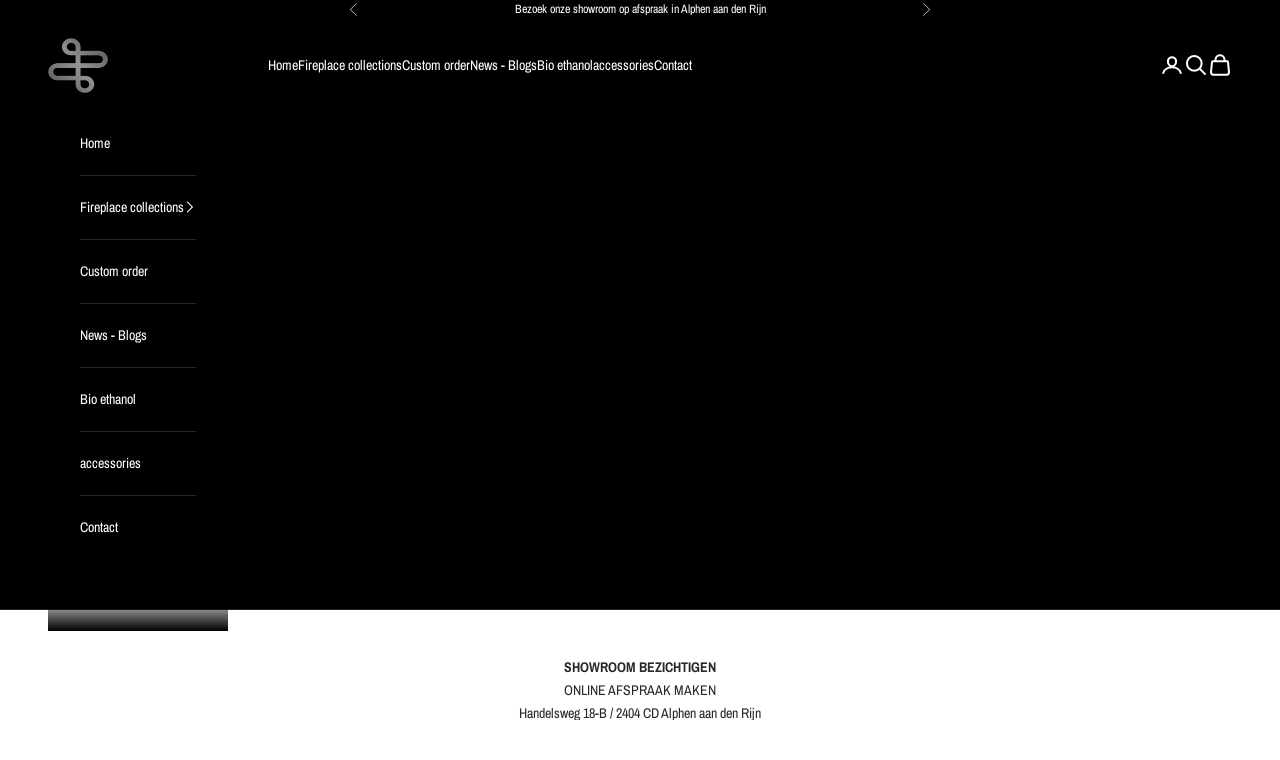

--- FILE ---
content_type: text/html; charset=utf-8
request_url: https://bioethanolhaarden.com/en/products/batur-loft-bio-ethanol-wandhaard-90-cm
body_size: 39219
content:
<!doctype html>

<html lang="en" dir="ltr">
  <head>
    <meta charset="utf-8">
    <meta name="viewport" content="width=device-width, initial-scale=1.0, height=device-height, minimum-scale=1.0, maximum-scale=5.0">

    <title>Batur Loft Bio Ethanol Wandhaard 90 cm</title><meta name="description" content="De BATUR bio ethanol wandhaard is een model die aan de muur kan worden gehangen, deze eigenschap maakt hem uniek! Hij heeft een brander die groot genoeg is om een ​​lange verbranding van bio-ethanol te garanderen, waardoor de omgeving waarin hij wordt geplaatst warm en uitnodigend zal zijn. Dit model past zich even goe"><link rel="canonical" href="https://bioethanolhaarden.com/en/products/batur-loft-bio-ethanol-wandhaard-90-cm"><link rel="shortcut icon" href="//bioethanolhaarden.com/cdn/shop/files/logo_-_kopie-PhotoRoom.png-PhotoRoom.png?v=1693311646&width=96">
      <link rel="apple-touch-icon" href="//bioethanolhaarden.com/cdn/shop/files/logo_-_kopie-PhotoRoom.png-PhotoRoom.png?v=1693311646&width=180"><link rel="preconnect" href="https://fonts.shopifycdn.com" crossorigin><link rel="preload" href="//bioethanolhaarden.com/cdn/fonts/playfair/playfair_n4.13d3b411a6dc3a2e96e8bdc666266166a065c857.woff2" as="font" type="font/woff2" crossorigin><link rel="preload" href="//bioethanolhaarden.com/cdn/fonts/archivo_narrow/archivonarrow_n4.5c3bab850a22055c235cf940f895d873a8689d70.woff2" as="font" type="font/woff2" crossorigin><meta property="og:type" content="product">
  <meta property="og:title" content="Batur Loft Bio Ethanol Wandhaard 90 CM">
  <meta property="product:price:amount" content="1.400,00">
  <meta property="product:price:currency" content="EUR">
  <meta property="product:availability" content="in stock"><meta property="og:image" content="http://bioethanolhaarden.com/cdn/shop/files/batur-loft-bio-ethanol-wandhaard-90-cm-4.png?v=1713529781&width=2048">
  <meta property="og:image:secure_url" content="https://bioethanolhaarden.com/cdn/shop/files/batur-loft-bio-ethanol-wandhaard-90-cm-4.png?v=1713529781&width=2048">
  <meta property="og:image:width" content="2000">
  <meta property="og:image:height" content="2000"><meta property="og:description" content="De BATUR bio ethanol wandhaard is een model die aan de muur kan worden gehangen, deze eigenschap maakt hem uniek! Hij heeft een brander die groot genoeg is om een ​​lange verbranding van bio-ethanol te garanderen, waardoor de omgeving waarin hij wordt geplaatst warm en uitnodigend zal zijn. Dit model past zich even goe"><meta property="og:url" content="https://bioethanolhaarden.com/en/products/batur-loft-bio-ethanol-wandhaard-90-cm">
<meta property="og:site_name" content="Bioethanolhaarden"><meta name="twitter:card" content="summary"><meta name="twitter:title" content="Batur Loft Bio Ethanol Wandhaard 90 CM">
  <meta name="twitter:description" content="De BATUR bio ethanol wandhaard is een model die aan de muur kan worden gehangen, deze eigenschap maakt hem uniek! Hij heeft een brander die groot genoeg is om een ​​lange verbranding van bio-ethanol te garanderen, waardoor de omgeving waarin hij wordt geplaatst warm en uitnodigend zal zijn. Dit model past zich even goed aan moderne als klassieke omgevingen aan.Technische GegevensBrandstof: Bio-ethanol 96%Warmteafgifte: 6 kWBrandtijd: 3 tot 4 uurCapaciteit: 2 literAfmetingen: 904 x 604 x 120 mmGewicht: 30 kgGRATIS VERZENDEN : LEVERTIJD 1 - 40 WERKDAGENLet op: Laat de brander de eerste 3 keer volledig uitbranden en zorg voor continue ventilatie.Als de brander te warm wordt, krijgt deze mogelijk te veel zuurstof in de wol, waardoor de vlammen kunnen aanhouden. Wanneer je de vlamregelaar sluit, doe dit dan geleidelijk. Schuif hem een beetje dicht, wacht 2 minuten, sluit hem dan"><meta name="twitter:image" content="https://bioethanolhaarden.com/cdn/shop/files/batur-loft-bio-ethanol-wandhaard-90-cm-4.png?crop=center&height=1200&v=1713529781&width=1200">
  <meta name="twitter:image:alt" content=""><script async crossorigin fetchpriority="high" src="/cdn/shopifycloud/importmap-polyfill/es-modules-shim.2.4.0.js"></script>
<script type="application/ld+json">{"@context":"http:\/\/schema.org\/","@id":"\/en\/products\/batur-loft-bio-ethanol-wandhaard-90-cm#product","@type":"Product","brand":{"@type":"Brand","name":"Bioethanolhaarden"},"category":"","description":"De BATUR bio ethanol wandhaard is een model die aan de muur kan worden gehangen, deze eigenschap maakt hem uniek! Hij heeft een brander die groot genoeg is om een ​​lange verbranding van bio-ethanol te garanderen, waardoor de omgeving waarin hij wordt geplaatst warm en uitnodigend zal zijn. Dit model past zich even goed aan moderne als klassieke omgevingen aan.Technische GegevensBrandstof: Bio-ethanol 96%Warmteafgifte: 6 kWBrandtijd: 3 tot 4 uurCapaciteit: 2 literAfmetingen: 904 x 604 x 120 mmGewicht: 30 kgGRATIS VERZENDEN : LEVERTIJD 1 - 40 WERKDAGENLet op: Laat de brander de eerste 3 keer volledig uitbranden en zorg voor continue ventilatie.Als de brander te warm wordt, krijgt deze mogelijk te veel zuurstof in de wol, waardoor de vlammen kunnen aanhouden. Wanneer je de vlamregelaar sluit, doe dit dan geleidelijk. Schuif hem een beetje dicht, wacht 2 minuten, sluit hem dan verder en wacht opnieuw 2 minuten. Als de brander nog steeds doorbrandt, blaas dan licht, en de vlammen zullen doven. Ons advies is om de brander volledig te laten uitbranden totdat de bio-ethanol is opgebruikt in de brander. Na het uitschakelen pas opnieuw gieten als het afgekoeld is, tenminste 30 minuten.","image":"https:\/\/bioethanolhaarden.com\/cdn\/shop\/files\/batur-loft-bio-ethanol-wandhaard-90-cm-4.png?v=1713529781\u0026width=1920","name":"Batur Loft Bio Ethanol Wandhaard 90 CM","offers":{"@id":"\/en\/products\/batur-loft-bio-ethanol-wandhaard-90-cm?variant=48029483434322#offer","@type":"Offer","availability":"http:\/\/schema.org\/InStock","price":"1400.00","priceCurrency":"EUR","url":"https:\/\/bioethanolhaarden.com\/en\/products\/batur-loft-bio-ethanol-wandhaard-90-cm?variant=48029483434322"},"url":"https:\/\/bioethanolhaarden.com\/en\/products\/batur-loft-bio-ethanol-wandhaard-90-cm"}</script><script type="application/ld+json">
  {
    "@context": "https://schema.org",
    "@type": "BreadcrumbList",
    "itemListElement": [{
        "@type": "ListItem",
        "position": 1,
        "name": "Home",
        "item": "https://bioethanolhaarden.com"
      },{
            "@type": "ListItem",
            "position": 2,
            "name": "Batur Loft Bio Ethanol Wandhaard 90 CM",
            "item": "https://bioethanolhaarden.com/en/products/batur-loft-bio-ethanol-wandhaard-90-cm"
          }]
  }
</script><style>/* Typography (heading) */
  @font-face {
  font-family: Playfair;
  font-weight: 400;
  font-style: normal;
  font-display: fallback;
  src: url("//bioethanolhaarden.com/cdn/fonts/playfair/playfair_n4.13d3b411a6dc3a2e96e8bdc666266166a065c857.woff2") format("woff2"),
       url("//bioethanolhaarden.com/cdn/fonts/playfair/playfair_n4.eccd5edeb74430cf755be464a2af96a922b8b9e0.woff") format("woff");
}

@font-face {
  font-family: Playfair;
  font-weight: 400;
  font-style: italic;
  font-display: fallback;
  src: url("//bioethanolhaarden.com/cdn/fonts/playfair/playfair_i4.0bcdf3dceafc622b1755846b2873d853bb8fbcda.woff2") format("woff2"),
       url("//bioethanolhaarden.com/cdn/fonts/playfair/playfair_i4.5d53824f4667b390c647a6b50639c9447f626884.woff") format("woff");
}

/* Typography (body) */
  @font-face {
  font-family: "Archivo Narrow";
  font-weight: 400;
  font-style: normal;
  font-display: fallback;
  src: url("//bioethanolhaarden.com/cdn/fonts/archivo_narrow/archivonarrow_n4.5c3bab850a22055c235cf940f895d873a8689d70.woff2") format("woff2"),
       url("//bioethanolhaarden.com/cdn/fonts/archivo_narrow/archivonarrow_n4.ea12dd22d3319d164475c1d047ae8f973041a9ff.woff") format("woff");
}

@font-face {
  font-family: "Archivo Narrow";
  font-weight: 400;
  font-style: italic;
  font-display: fallback;
  src: url("//bioethanolhaarden.com/cdn/fonts/archivo_narrow/archivonarrow_i4.59445c13f0e607542640c8a56f31dcd8ed680cfa.woff2") format("woff2"),
       url("//bioethanolhaarden.com/cdn/fonts/archivo_narrow/archivonarrow_i4.bbf26c99347034f8df1f87b08c4a929cfc5255c8.woff") format("woff");
}

@font-face {
  font-family: "Archivo Narrow";
  font-weight: 700;
  font-style: normal;
  font-display: fallback;
  src: url("//bioethanolhaarden.com/cdn/fonts/archivo_narrow/archivonarrow_n7.c049bee49aa92b4cfee86dd4e79c9194b8519e2b.woff2") format("woff2"),
       url("//bioethanolhaarden.com/cdn/fonts/archivo_narrow/archivonarrow_n7.89eabe3e1f3044c02b965aa5ad3e57c9e898709d.woff") format("woff");
}

@font-face {
  font-family: "Archivo Narrow";
  font-weight: 700;
  font-style: italic;
  font-display: fallback;
  src: url("//bioethanolhaarden.com/cdn/fonts/archivo_narrow/archivonarrow_i7.394cd4c9437ad9084e13f72957e92bfbe366a689.woff2") format("woff2"),
       url("//bioethanolhaarden.com/cdn/fonts/archivo_narrow/archivonarrow_i7.f7e98758eef2e613f5c757b5780e7f43b6bcf700.woff") format("woff");
}

:root {
    /* Container */
    --container-max-width: 100%;
    --container-xxs-max-width: 27.5rem; /* 440px */
    --container-xs-max-width: 42.5rem; /* 680px */
    --container-sm-max-width: 61.25rem; /* 980px */
    --container-md-max-width: 71.875rem; /* 1150px */
    --container-lg-max-width: 78.75rem; /* 1260px */
    --container-xl-max-width: 85rem; /* 1360px */
    --container-gutter: 1.25rem;

    --section-vertical-spacing: 2.5rem;
    --section-vertical-spacing-tight:2.5rem;

    --section-stack-gap:2.25rem;
    --section-stack-gap-tight:2.25rem;

    /* Form settings */
    --form-gap: 1.25rem; /* Gap between fieldset and submit button */
    --fieldset-gap: 1rem; /* Gap between each form input within a fieldset */
    --form-control-gap: 0.625rem; /* Gap between input and label (ignored for floating label) */
    --checkbox-control-gap: 0.75rem; /* Horizontal gap between checkbox and its associated label */
    --input-padding-block: 0.65rem; /* Vertical padding for input, textarea and native select */
    --input-padding-inline: 0.8rem; /* Horizontal padding for input, textarea and native select */
    --checkbox-size: 0.875rem; /* Size (width and height) for checkbox */

    /* Other sizes */
    --sticky-area-height: calc(var(--announcement-bar-is-sticky, 0) * var(--announcement-bar-height, 0px) + var(--header-is-sticky, 0) * var(--header-is-visible, 1) * var(--header-height, 0px));

    /* RTL support */
    --transform-logical-flip: 1;
    --transform-origin-start: left;
    --transform-origin-end: right;

    /**
     * ---------------------------------------------------------------------
     * TYPOGRAPHY
     * ---------------------------------------------------------------------
     */

    /* Font properties */
    --heading-font-family: Playfair, serif;
    --heading-font-weight: 400;
    --heading-font-style: normal;
    --heading-text-transform: normal;
    --heading-letter-spacing: 0.0em;
    --text-font-family: "Archivo Narrow", sans-serif;
    --text-font-weight: 400;
    --text-font-style: normal;
    --text-letter-spacing: 0.0em;
    --button-font: var(--text-font-style) var(--text-font-weight) var(--text-sm) / 1.65 var(--text-font-family);
    --button-text-transform: uppercase;
    --button-letter-spacing: 0.18em;

    /* Font sizes */--text-heading-size-factor: 1.2;
    --text-h1: max(0.6875rem, clamp(1.375rem, 1.146341463414634rem + 0.975609756097561vw, 2rem) * var(--text-heading-size-factor));
    --text-h2: max(0.6875rem, clamp(1.25rem, 1.0670731707317074rem + 0.7804878048780488vw, 1.75rem) * var(--text-heading-size-factor));
    --text-h3: max(0.6875rem, clamp(1.125rem, 1.0335365853658536rem + 0.3902439024390244vw, 1.375rem) * var(--text-heading-size-factor));
    --text-h4: max(0.6875rem, clamp(1rem, 0.9542682926829268rem + 0.1951219512195122vw, 1.125rem) * var(--text-heading-size-factor));
    --text-h5: calc(0.875rem * var(--text-heading-size-factor));
    --text-h6: calc(0.75rem * var(--text-heading-size-factor));

    --text-xs: 0.75rem;
    --text-sm: 0.8125rem;
    --text-base: 0.875rem;
    --text-lg: 1.0rem;
    --text-xl: 1.125rem;

    /* Rounded variables (used for border radius) */
    --rounded-full: 9999px;
    --button-border-radius: 0.0rem;
    --input-border-radius: 0.0rem;

    /* Box shadow */
    --shadow-sm: 0 2px 8px rgb(0 0 0 / 0.05);
    --shadow: 0 5px 15px rgb(0 0 0 / 0.05);
    --shadow-md: 0 5px 30px rgb(0 0 0 / 0.05);
    --shadow-block: px px px rgb(var(--text-primary) / 0.0);

    /**
     * ---------------------------------------------------------------------
     * OTHER
     * ---------------------------------------------------------------------
     */

    --checkmark-svg-url: url(//bioethanolhaarden.com/cdn/shop/t/16/assets/checkmark.svg?v=77552481021870063511753908900);
    --cursor-zoom-in-svg-url: url(//bioethanolhaarden.com/cdn/shop/t/16/assets/cursor-zoom-in.svg?v=75787681337021150281753908901);
  }

  [dir="rtl"]:root {
    /* RTL support */
    --transform-logical-flip: -1;
    --transform-origin-start: right;
    --transform-origin-end: left;
  }

  @media screen and (min-width: 700px) {
    :root {
      /* Typography (font size) */
      --text-xs: 0.75rem;
      --text-sm: 0.8125rem;
      --text-base: 0.875rem;
      --text-lg: 1.0rem;
      --text-xl: 1.25rem;

      /* Spacing settings */
      --container-gutter: 2rem;
    }
  }

  @media screen and (min-width: 1000px) {
    :root {
      /* Spacing settings */
      --container-gutter: 3rem;

      --section-vertical-spacing: 4rem;
      --section-vertical-spacing-tight: 4rem;

      --section-stack-gap:3rem;
      --section-stack-gap-tight:3rem;
    }
  }:root {/* Overlay used for modal */
    --page-overlay: 0 0 0 / 0.4;

    /* We use the first scheme background as default */
    --page-background: ;

    /* Product colors */
    --on-sale-text: 28 28 28;
    --on-sale-badge-background: 28 28 28;
    --on-sale-badge-text: 255 255 255;
    --sold-out-badge-background: 239 239 239;
    --sold-out-badge-text: 0 0 0 / 0.65;
    --custom-badge-background: 28 28 28;
    --custom-badge-text: 255 255 255;
    --star-color: 28 28 28;

    /* Status colors */
    --success-background: 212 227 203;
    --success-text: 48 122 7;
    --warning-background: 253 241 224;
    --warning-text: 237 138 0;
    --error-background: 243 204 204;
    --error-text: 203 43 43;
  }.color-scheme--scheme-1 {
      /* Color settings */--accent: 28 28 28;
      --text-color: 40 40 40;
      --background: 255 255 255 / 1.0;
      --background-without-opacity: 255 255 255;
      --background-gradient: ;--border-color: 223 223 223;/* Button colors */
      --button-background: 28 28 28;
      --button-text-color: 255 255 255;

      /* Circled buttons */
      --circle-button-background: 255 255 255;
      --circle-button-text-color: 28 28 28;
    }.shopify-section:has(.section-spacing.color-scheme--bg-54922f2e920ba8346f6dc0fba343d673) + .shopify-section:has(.section-spacing.color-scheme--bg-54922f2e920ba8346f6dc0fba343d673:not(.bordered-section)) .section-spacing {
      padding-block-start: 0;
    }.color-scheme--scheme-2 {
      /* Color settings */--accent: 28 28 28;
      --text-color: 255 255 255;
      --background: 0 0 0 / 0.0;
      --background-without-opacity: 0 0 0;
      --background-gradient: ;--border-color: 255 255 255;/* Button colors */
      --button-background: 28 28 28;
      --button-text-color: 255 255 255;

      /* Circled buttons */
      --circle-button-background: 255 255 255;
      --circle-button-text-color: 28 28 28;
    }.shopify-section:has(.section-spacing.color-scheme--bg-3671eee015764974ee0aef1536023e0f) + .shopify-section:has(.section-spacing.color-scheme--bg-3671eee015764974ee0aef1536023e0f:not(.bordered-section)) .section-spacing {
      padding-block-start: 0;
    }.color-scheme--scheme-3 {
      /* Color settings */--accent: 255 255 255;
      --text-color: 255 255 255;
      --background: 0 0 0 / 1.0;
      --background-without-opacity: 0 0 0;
      --background-gradient: ;--border-color: 38 38 38;/* Button colors */
      --button-background: 255 255 255;
      --button-text-color: 0 0 0;

      /* Circled buttons */
      --circle-button-background: 0 0 0;
      --circle-button-text-color: 0 0 0;
    }.shopify-section:has(.section-spacing.color-scheme--bg-77e774e6cc4d94d6a32f6256f02d9552) + .shopify-section:has(.section-spacing.color-scheme--bg-77e774e6cc4d94d6a32f6256f02d9552:not(.bordered-section)) .section-spacing {
      padding-block-start: 0;
    }.color-scheme--scheme-4 {
      /* Color settings */--accent: 0 0 0;
      --text-color: 255 255 255;
      --background: 0 0 0 / 0.0;
      --background-without-opacity: 0 0 0;
      --background-gradient: ;--border-color: 255 255 255;/* Button colors */
      --button-background: 0 0 0;
      --button-text-color: 255 255 255;

      /* Circled buttons */
      --circle-button-background: 255 255 255;
      --circle-button-text-color: 0 0 0;
    }.shopify-section:has(.section-spacing.color-scheme--bg-3671eee015764974ee0aef1536023e0f) + .shopify-section:has(.section-spacing.color-scheme--bg-3671eee015764974ee0aef1536023e0f:not(.bordered-section)) .section-spacing {
      padding-block-start: 0;
    }.color-scheme--scheme-0583f569-c52e-47f9-98e8-d05830b29bf3 {
      /* Color settings */--accent: 72 72 72;
      --text-color: 255 255 255;
      --background: 0 0 0 / 1.0;
      --background-without-opacity: 0 0 0;
      --background-gradient: ;--border-color: 38 38 38;/* Button colors */
      --button-background: 72 72 72;
      --button-text-color: 255 255 255;

      /* Circled buttons */
      --circle-button-background: 255 255 255;
      --circle-button-text-color: 0 0 0;
    }.shopify-section:has(.section-spacing.color-scheme--bg-77e774e6cc4d94d6a32f6256f02d9552) + .shopify-section:has(.section-spacing.color-scheme--bg-77e774e6cc4d94d6a32f6256f02d9552:not(.bordered-section)) .section-spacing {
      padding-block-start: 0;
    }.color-scheme--dialog {
      /* Color settings */--accent: 28 28 28;
      --text-color: 255 255 255;
      --background: 0 0 0 / 0.0;
      --background-without-opacity: 0 0 0;
      --background-gradient: ;--border-color: 255 255 255;/* Button colors */
      --button-background: 28 28 28;
      --button-text-color: 255 255 255;

      /* Circled buttons */
      --circle-button-background: 255 255 255;
      --circle-button-text-color: 28 28 28;
    }
</style><script>
  // This allows to expose several variables to the global scope, to be used in scripts
  window.themeVariables = {
    settings: {
      showPageTransition: null,
      pageType: "product",
      moneyFormat: "€{{amount_with_comma_separator}}",
      moneyWithCurrencyFormat: "€{{amount_with_comma_separator}} EUR",
      currencyCodeEnabled: false,
      cartType: "drawer",
      staggerMenuApparition: true
    },

    strings: {
      addedToCart: "Added to your cart!",
      closeGallery: "Close gallery",
      zoomGallery: "Zoom picture",
      errorGallery: "Image cannot be loaded",
      shippingEstimatorNoResults: "Sorry, we do not ship to your address.",
      shippingEstimatorOneResult: "There is one shipping rate for your address:",
      shippingEstimatorMultipleResults: "There are several shipping rates for your address:",
      shippingEstimatorError: "One or more error occurred while retrieving shipping rates:",
      next: "Next",
      previous: "Previous"
    },

    mediaQueries: {
      'sm': 'screen and (min-width: 700px)',
      'md': 'screen and (min-width: 1000px)',
      'lg': 'screen and (min-width: 1150px)',
      'xl': 'screen and (min-width: 1400px)',
      '2xl': 'screen and (min-width: 1600px)',
      'sm-max': 'screen and (max-width: 699px)',
      'md-max': 'screen and (max-width: 999px)',
      'lg-max': 'screen and (max-width: 1149px)',
      'xl-max': 'screen and (max-width: 1399px)',
      '2xl-max': 'screen and (max-width: 1599px)',
      'motion-safe': '(prefers-reduced-motion: no-preference)',
      'motion-reduce': '(prefers-reduced-motion: reduce)',
      'supports-hover': 'screen and (pointer: fine)',
      'supports-touch': 'screen and (hover: none)'
    }
  };</script><script type="importmap">{
        "imports": {
          "vendor": "//bioethanolhaarden.com/cdn/shop/t/16/assets/vendor.min.js?v=118757129943152772801753908884",
          "theme": "//bioethanolhaarden.com/cdn/shop/t/16/assets/theme.js?v=120831487839789910711753908884",
          "photoswipe": "//bioethanolhaarden.com/cdn/shop/t/16/assets/photoswipe.min.js?v=13374349288281597431753908884"
        }
      }
    </script>

    <script type="module" src="//bioethanolhaarden.com/cdn/shop/t/16/assets/vendor.min.js?v=118757129943152772801753908884"></script>
    <script type="module" src="//bioethanolhaarden.com/cdn/shop/t/16/assets/theme.js?v=120831487839789910711753908884"></script>

    <script>window.performance && window.performance.mark && window.performance.mark('shopify.content_for_header.start');</script><meta name="google-site-verification" content="AWywFhG8RT5dol42HlfIxSLBXxSDLp7DRnSyf7ADO0k">
<meta name="facebook-domain-verification" content="a666atxcqr3xg2gtt1zycrxe0vt2zk">
<meta id="shopify-digital-wallet" name="shopify-digital-wallet" content="/56270717128/digital_wallets/dialog">
<meta name="shopify-checkout-api-token" content="51f92ee07fd5cdfeb993c55009ed2f99">
<meta id="in-context-paypal-metadata" data-shop-id="56270717128" data-venmo-supported="false" data-environment="production" data-locale="en_US" data-paypal-v4="true" data-currency="EUR">
<link rel="alternate" hreflang="x-default" href="https://bioethanolhaarden.com/products/batur-loft-bio-ethanol-wandhaard-90-cm">
<link rel="alternate" hreflang="en" href="https://bioethanolhaarden.com/en/products/batur-loft-bio-ethanol-wandhaard-90-cm">
<link rel="alternate" type="application/json+oembed" href="https://bioethanolhaarden.com/en/products/batur-loft-bio-ethanol-wandhaard-90-cm.oembed">
<script async="async" src="/checkouts/internal/preloads.js?locale=en-NL"></script>
<link rel="preconnect" href="https://shop.app" crossorigin="anonymous">
<script async="async" src="https://shop.app/checkouts/internal/preloads.js?locale=en-NL&shop_id=56270717128" crossorigin="anonymous"></script>
<script id="apple-pay-shop-capabilities" type="application/json">{"shopId":56270717128,"countryCode":"NL","currencyCode":"EUR","merchantCapabilities":["supports3DS"],"merchantId":"gid:\/\/shopify\/Shop\/56270717128","merchantName":"Bioethanolhaarden","requiredBillingContactFields":["postalAddress","email","phone"],"requiredShippingContactFields":["postalAddress","email","phone"],"shippingType":"shipping","supportedNetworks":["visa","maestro","masterCard","amex"],"total":{"type":"pending","label":"Bioethanolhaarden","amount":"1.00"},"shopifyPaymentsEnabled":true,"supportsSubscriptions":true}</script>
<script id="shopify-features" type="application/json">{"accessToken":"51f92ee07fd5cdfeb993c55009ed2f99","betas":["rich-media-storefront-analytics"],"domain":"bioethanolhaarden.com","predictiveSearch":true,"shopId":56270717128,"locale":"en"}</script>
<script>var Shopify = Shopify || {};
Shopify.shop = "bioethanolhaarden.myshopify.com";
Shopify.locale = "en";
Shopify.currency = {"active":"EUR","rate":"1.0"};
Shopify.country = "NL";
Shopify.theme = {"name":"Wild Flame","id":185206341970,"schema_name":"Prestige","schema_version":"10.9.1","theme_store_id":855,"role":"main"};
Shopify.theme.handle = "null";
Shopify.theme.style = {"id":null,"handle":null};
Shopify.cdnHost = "bioethanolhaarden.com/cdn";
Shopify.routes = Shopify.routes || {};
Shopify.routes.root = "/en/";</script>
<script type="module">!function(o){(o.Shopify=o.Shopify||{}).modules=!0}(window);</script>
<script>!function(o){function n(){var o=[];function n(){o.push(Array.prototype.slice.apply(arguments))}return n.q=o,n}var t=o.Shopify=o.Shopify||{};t.loadFeatures=n(),t.autoloadFeatures=n()}(window);</script>
<script>
  window.ShopifyPay = window.ShopifyPay || {};
  window.ShopifyPay.apiHost = "shop.app\/pay";
  window.ShopifyPay.redirectState = null;
</script>
<script id="shop-js-analytics" type="application/json">{"pageType":"product"}</script>
<script defer="defer" async type="module" src="//bioethanolhaarden.com/cdn/shopifycloud/shop-js/modules/v2/client.init-shop-cart-sync_COMZFrEa.en.esm.js"></script>
<script defer="defer" async type="module" src="//bioethanolhaarden.com/cdn/shopifycloud/shop-js/modules/v2/chunk.common_CdXrxk3f.esm.js"></script>
<script type="module">
  await import("//bioethanolhaarden.com/cdn/shopifycloud/shop-js/modules/v2/client.init-shop-cart-sync_COMZFrEa.en.esm.js");
await import("//bioethanolhaarden.com/cdn/shopifycloud/shop-js/modules/v2/chunk.common_CdXrxk3f.esm.js");

  window.Shopify.SignInWithShop?.initShopCartSync?.({"fedCMEnabled":true,"windoidEnabled":true});

</script>
<script>
  window.Shopify = window.Shopify || {};
  if (!window.Shopify.featureAssets) window.Shopify.featureAssets = {};
  window.Shopify.featureAssets['shop-js'] = {"shop-cart-sync":["modules/v2/client.shop-cart-sync_CRSPkpKa.en.esm.js","modules/v2/chunk.common_CdXrxk3f.esm.js"],"shop-button":["modules/v2/client.shop-button_B6dBoDg5.en.esm.js","modules/v2/chunk.common_CdXrxk3f.esm.js"],"init-windoid":["modules/v2/client.init-windoid_hXardXh0.en.esm.js","modules/v2/chunk.common_CdXrxk3f.esm.js"],"shop-cash-offers":["modules/v2/client.shop-cash-offers_p6Pw3nax.en.esm.js","modules/v2/chunk.common_CdXrxk3f.esm.js","modules/v2/chunk.modal_C89cmTvN.esm.js"],"init-fed-cm":["modules/v2/client.init-fed-cm_DO1JVZ96.en.esm.js","modules/v2/chunk.common_CdXrxk3f.esm.js"],"init-shop-email-lookup-coordinator":["modules/v2/client.init-shop-email-lookup-coordinator_jpxQlUsx.en.esm.js","modules/v2/chunk.common_CdXrxk3f.esm.js"],"shop-toast-manager":["modules/v2/client.shop-toast-manager_C-K0q6-t.en.esm.js","modules/v2/chunk.common_CdXrxk3f.esm.js"],"shop-login-button":["modules/v2/client.shop-login-button_BHRMsoBb.en.esm.js","modules/v2/chunk.common_CdXrxk3f.esm.js","modules/v2/chunk.modal_C89cmTvN.esm.js"],"pay-button":["modules/v2/client.pay-button_CRuQ9trT.en.esm.js","modules/v2/chunk.common_CdXrxk3f.esm.js"],"init-shop-cart-sync":["modules/v2/client.init-shop-cart-sync_COMZFrEa.en.esm.js","modules/v2/chunk.common_CdXrxk3f.esm.js"],"init-customer-accounts-sign-up":["modules/v2/client.init-customer-accounts-sign-up_Q1yheB3t.en.esm.js","modules/v2/client.shop-login-button_BHRMsoBb.en.esm.js","modules/v2/chunk.common_CdXrxk3f.esm.js","modules/v2/chunk.modal_C89cmTvN.esm.js"],"avatar":["modules/v2/client.avatar_BTnouDA3.en.esm.js"],"init-customer-accounts":["modules/v2/client.init-customer-accounts_B5rMd0lj.en.esm.js","modules/v2/client.shop-login-button_BHRMsoBb.en.esm.js","modules/v2/chunk.common_CdXrxk3f.esm.js","modules/v2/chunk.modal_C89cmTvN.esm.js"],"init-shop-for-new-customer-accounts":["modules/v2/client.init-shop-for-new-customer-accounts_BNQiNx4m.en.esm.js","modules/v2/client.shop-login-button_BHRMsoBb.en.esm.js","modules/v2/chunk.common_CdXrxk3f.esm.js","modules/v2/chunk.modal_C89cmTvN.esm.js"],"checkout-modal":["modules/v2/client.checkout-modal_DtXVhFgQ.en.esm.js","modules/v2/chunk.common_CdXrxk3f.esm.js","modules/v2/chunk.modal_C89cmTvN.esm.js"],"shop-follow-button":["modules/v2/client.shop-follow-button_CV5C02lv.en.esm.js","modules/v2/chunk.common_CdXrxk3f.esm.js","modules/v2/chunk.modal_C89cmTvN.esm.js"],"shop-login":["modules/v2/client.shop-login_Bz_Zm_XZ.en.esm.js","modules/v2/chunk.common_CdXrxk3f.esm.js","modules/v2/chunk.modal_C89cmTvN.esm.js"],"lead-capture":["modules/v2/client.lead-capture_CmGCXBh3.en.esm.js","modules/v2/chunk.common_CdXrxk3f.esm.js","modules/v2/chunk.modal_C89cmTvN.esm.js"],"payment-terms":["modules/v2/client.payment-terms_D7XnU2ez.en.esm.js","modules/v2/chunk.common_CdXrxk3f.esm.js","modules/v2/chunk.modal_C89cmTvN.esm.js"]};
</script>
<script>(function() {
  var isLoaded = false;
  function asyncLoad() {
    if (isLoaded) return;
    isLoaded = true;
    var urls = ["https:\/\/cdn.shopify.com\/s\/files\/1\/0457\/2220\/6365\/files\/pushdaddy_v67_test.js?shop=bioethanolhaarden.myshopify.com","https:\/\/seo.apps.avada.io\/avada-seo-installed.js?shop=bioethanolhaarden.myshopify.com","https:\/\/ecommplugins-scripts.trustpilot.com\/v2.1\/js\/header.min.js?settings=eyJrZXkiOiJJMnJ6c05WbEZIbFFHNWJPIiwicyI6InNrdSJ9\u0026v=2.5\u0026shop=bioethanolhaarden.myshopify.com","https:\/\/ecommplugins-trustboxsettings.trustpilot.com\/bioethanolhaarden.myshopify.com.js?settings=1742292619324\u0026shop=bioethanolhaarden.myshopify.com","https:\/\/cdn.shopify.com\/s\/files\/1\/0033\/3538\/9233\/files\/pushdaddy_a3.js?shop=bioethanolhaarden.myshopify.com","https:\/\/tnc-app.herokuapp.com\/get_script\/29d858bc52ec11eebd8d76e5218a7796.js?v=844298\u0026shop=bioethanolhaarden.myshopify.com","https:\/\/cdn1.avada.io\/flying-pages\/module.js?shop=bioethanolhaarden.myshopify.com","https:\/\/cdn.shopify.com\/s\/files\/1\/0033\/3538\/9233\/files\/pushdaddy_a7.js?shop=bioethanolhaarden.myshopify.com","https:\/\/widget.trustpilot.com\/bootstrap\/v5\/tp.widget.sync.bootstrap.min.js?shop=bioethanolhaarden.myshopify.com","https:\/\/ecommplugins-scripts.trustpilot.com\/v2.1\/js\/success.min.js?settings=eyJrZXkiOiJJMnJ6c05WbEZIbFFHNWJPIiwicyI6InNrdSIsInQiOlsib3JkZXJzL2Z1bGZpbGxlZCJdLCJ2IjoiIiwiYSI6IiJ9\u0026shop=bioethanolhaarden.myshopify.com"];
    for (var i = 0; i < urls.length; i++) {
      var s = document.createElement('script');
      s.type = 'text/javascript';
      s.async = true;
      s.src = urls[i];
      var x = document.getElementsByTagName('script')[0];
      x.parentNode.insertBefore(s, x);
    }
  };
  if(window.attachEvent) {
    window.attachEvent('onload', asyncLoad);
  } else {
    window.addEventListener('load', asyncLoad, false);
  }
})();</script>
<script id="__st">var __st={"a":56270717128,"offset":3600,"reqid":"d8d5db20-95f9-473d-a210-d534950a75e9-1762934784","pageurl":"bioethanolhaarden.com\/en\/products\/batur-loft-bio-ethanol-wandhaard-90-cm","u":"52ecff221b06","p":"product","rtyp":"product","rid":8848625598802};</script>
<script>window.ShopifyPaypalV4VisibilityTracking = true;</script>
<script id="captcha-bootstrap">!function(){'use strict';const t='contact',e='account',n='new_comment',o=[[t,t],['blogs',n],['comments',n],[t,'customer']],c=[[e,'customer_login'],[e,'guest_login'],[e,'recover_customer_password'],[e,'create_customer']],r=t=>t.map((([t,e])=>`form[action*='/${t}']:not([data-nocaptcha='true']) input[name='form_type'][value='${e}']`)).join(','),a=t=>()=>t?[...document.querySelectorAll(t)].map((t=>t.form)):[];function s(){const t=[...o],e=r(t);return a(e)}const i='password',u='form_key',d=['recaptcha-v3-token','g-recaptcha-response','h-captcha-response',i],f=()=>{try{return window.sessionStorage}catch{return}},m='__shopify_v',_=t=>t.elements[u];function p(t,e,n=!1){try{const o=window.sessionStorage,c=JSON.parse(o.getItem(e)),{data:r}=function(t){const{data:e,action:n}=t;return t[m]||n?{data:e,action:n}:{data:t,action:n}}(c);for(const[e,n]of Object.entries(r))t.elements[e]&&(t.elements[e].value=n);n&&o.removeItem(e)}catch(o){console.error('form repopulation failed',{error:o})}}const l='form_type',E='cptcha';function T(t){t.dataset[E]=!0}const w=window,h=w.document,L='Shopify',v='ce_forms',y='captcha';let A=!1;((t,e)=>{const n=(g='f06e6c50-85a8-45c8-87d0-21a2b65856fe',I='https://cdn.shopify.com/shopifycloud/storefront-forms-hcaptcha/ce_storefront_forms_captcha_hcaptcha.v1.5.2.iife.js',D={infoText:'Protected by hCaptcha',privacyText:'Privacy',termsText:'Terms'},(t,e,n)=>{const o=w[L][v],c=o.bindForm;if(c)return c(t,g,e,D).then(n);var r;o.q.push([[t,g,e,D],n]),r=I,A||(h.body.append(Object.assign(h.createElement('script'),{id:'captcha-provider',async:!0,src:r})),A=!0)});var g,I,D;w[L]=w[L]||{},w[L][v]=w[L][v]||{},w[L][v].q=[],w[L][y]=w[L][y]||{},w[L][y].protect=function(t,e){n(t,void 0,e),T(t)},Object.freeze(w[L][y]),function(t,e,n,w,h,L){const[v,y,A,g]=function(t,e,n){const i=e?o:[],u=t?c:[],d=[...i,...u],f=r(d),m=r(i),_=r(d.filter((([t,e])=>n.includes(e))));return[a(f),a(m),a(_),s()]}(w,h,L),I=t=>{const e=t.target;return e instanceof HTMLFormElement?e:e&&e.form},D=t=>v().includes(t);t.addEventListener('submit',(t=>{const e=I(t);if(!e)return;const n=D(e)&&!e.dataset.hcaptchaBound&&!e.dataset.recaptchaBound,o=_(e),c=g().includes(e)&&(!o||!o.value);(n||c)&&t.preventDefault(),c&&!n&&(function(t){try{if(!f())return;!function(t){const e=f();if(!e)return;const n=_(t);if(!n)return;const o=n.value;o&&e.removeItem(o)}(t);const e=Array.from(Array(32),(()=>Math.random().toString(36)[2])).join('');!function(t,e){_(t)||t.append(Object.assign(document.createElement('input'),{type:'hidden',name:u})),t.elements[u].value=e}(t,e),function(t,e){const n=f();if(!n)return;const o=[...t.querySelectorAll(`input[type='${i}']`)].map((({name:t})=>t)),c=[...d,...o],r={};for(const[a,s]of new FormData(t).entries())c.includes(a)||(r[a]=s);n.setItem(e,JSON.stringify({[m]:1,action:t.action,data:r}))}(t,e)}catch(e){console.error('failed to persist form',e)}}(e),e.submit())}));const S=(t,e)=>{t&&!t.dataset[E]&&(n(t,e.some((e=>e===t))),T(t))};for(const o of['focusin','change'])t.addEventListener(o,(t=>{const e=I(t);D(e)&&S(e,y())}));const B=e.get('form_key'),M=e.get(l),P=B&&M;t.addEventListener('DOMContentLoaded',(()=>{const t=y();if(P)for(const e of t)e.elements[l].value===M&&p(e,B);[...new Set([...A(),...v().filter((t=>'true'===t.dataset.shopifyCaptcha))])].forEach((e=>S(e,t)))}))}(h,new URLSearchParams(w.location.search),n,t,e,['guest_login'])})(!0,!0)}();</script>
<script integrity="sha256-52AcMU7V7pcBOXWImdc/TAGTFKeNjmkeM1Pvks/DTgc=" data-source-attribution="shopify.loadfeatures" defer="defer" src="//bioethanolhaarden.com/cdn/shopifycloud/storefront/assets/storefront/load_feature-81c60534.js" crossorigin="anonymous"></script>
<script crossorigin="anonymous" defer="defer" src="//bioethanolhaarden.com/cdn/shopifycloud/storefront/assets/shopify_pay/storefront-65b4c6d7.js?v=20250812"></script>
<script data-source-attribution="shopify.dynamic_checkout.dynamic.init">var Shopify=Shopify||{};Shopify.PaymentButton=Shopify.PaymentButton||{isStorefrontPortableWallets:!0,init:function(){window.Shopify.PaymentButton.init=function(){};var t=document.createElement("script");t.src="https://bioethanolhaarden.com/cdn/shopifycloud/portable-wallets/latest/portable-wallets.en.js",t.type="module",document.head.appendChild(t)}};
</script>
<script data-source-attribution="shopify.dynamic_checkout.buyer_consent">
  function portableWalletsHideBuyerConsent(e){var t=document.getElementById("shopify-buyer-consent"),n=document.getElementById("shopify-subscription-policy-button");t&&n&&(t.classList.add("hidden"),t.setAttribute("aria-hidden","true"),n.removeEventListener("click",e))}function portableWalletsShowBuyerConsent(e){var t=document.getElementById("shopify-buyer-consent"),n=document.getElementById("shopify-subscription-policy-button");t&&n&&(t.classList.remove("hidden"),t.removeAttribute("aria-hidden"),n.addEventListener("click",e))}window.Shopify?.PaymentButton&&(window.Shopify.PaymentButton.hideBuyerConsent=portableWalletsHideBuyerConsent,window.Shopify.PaymentButton.showBuyerConsent=portableWalletsShowBuyerConsent);
</script>
<script data-source-attribution="shopify.dynamic_checkout.cart.bootstrap">document.addEventListener("DOMContentLoaded",(function(){function t(){return document.querySelector("shopify-accelerated-checkout-cart, shopify-accelerated-checkout")}if(t())Shopify.PaymentButton.init();else{new MutationObserver((function(e,n){t()&&(Shopify.PaymentButton.init(),n.disconnect())})).observe(document.body,{childList:!0,subtree:!0})}}));
</script>
<script id='scb4127' type='text/javascript' async='' src='https://bioethanolhaarden.com/cdn/shopifycloud/privacy-banner/storefront-banner.js'></script><link id="shopify-accelerated-checkout-styles" rel="stylesheet" media="screen" href="https://bioethanolhaarden.com/cdn/shopifycloud/portable-wallets/latest/accelerated-checkout-backwards-compat.css" crossorigin="anonymous">
<style id="shopify-accelerated-checkout-cart">
        #shopify-buyer-consent {
  margin-top: 1em;
  display: inline-block;
  width: 100%;
}

#shopify-buyer-consent.hidden {
  display: none;
}

#shopify-subscription-policy-button {
  background: none;
  border: none;
  padding: 0;
  text-decoration: underline;
  font-size: inherit;
  cursor: pointer;
}

#shopify-subscription-policy-button::before {
  box-shadow: none;
}

      </style>

<script>window.performance && window.performance.mark && window.performance.mark('shopify.content_for_header.end');</script>
<link href="//bioethanolhaarden.com/cdn/shop/t/16/assets/theme.css?v=64179736720360265001753908884" rel="stylesheet" type="text/css" media="all" /><!-- BEGIN app block: shopify://apps/pushdaddy-whatsapp-chat-api/blocks/app-embed/e3f2054d-bf7b-4e63-8db3-00712592382c -->
  
<script>
   var random_numberyryt = "id" + Math.random().toString(16).slice(2);
</script>

 <div id="shopify-block-placeholder_pdaddychat" class="shopify-block shopify-app-block" data-block-handle="app-embed">
 </div>

<script>
  document.getElementById('shopify-block-placeholder_pdaddychat').id = 'shopify-block-' + random_numberyryt;
if (!window.wwhatsappJs_new2a) {
    try {
        window.wwhatsappJs_new2a = {};
        wwhatsappJs_new2a.WhatsApp_new2a = {
            metafields: {
                shop: "bioethanolhaarden.myshopify.com",
                settings: {"block_order":["15000240824"],"blocks":{"15000240824":{"disabled":"0","number":"31615316100","name":"WILD FLAME","label":"Verkoop","avatar":"https://www.groupon.nl/merchant/wp-content/uploads/2021/01/customer-service-800x533.jpg","online":"0","timezone":"Europe/Amsterdam","cid":"15000240824","ciiid":"57167","sunday":{"enabled":"1","range":"1,1439"},"monday":{"enabled":"1","range":"1,1439"},"tuesday":{"enabled":"1","range":"1,1439"},"wednesday":{"enabled":"1","range":"1,1439"},"thursday":{"enabled":"1","range":"1,1439"},"friday":{"enabled":"1","range":"1,1439"},"saturday":{"enabled":"1","range":"1,1439"},"offline":"","chat":{"enabled":"1","greeting":"Bedankt dat u contact opneemt met bioethanolhaarden.com. Laat ons weten hoe wij u kunnen helpen."},"message":"Ik heb hulp nodig","page_url":"0"}},"style":{"pattern":"100","customized":{"enabled":"1","color":"#EAD7BA","background":"#102033","background_img":"","svg_color":"","background_img_main":"https://cdn.shopify.com/s/files/1/0033/3538/9233/files/504.png","button_animation":"","background_pic_header":"","auto_start":"9999000","hide_buttonsx":"0","icon_width":"60","chat_width":"376","border_radius":"50","icon_position":"50","compact_normal":"2","secondary_button":"0","secondary_button_link":"","secondary_text":"","pages_display":"/pages/,/,/collections/,/products/,/cart/,/orders/,/checkouts/,/blogs/,/password/","updown_bottom":"20","labelradius":"8","updown_bottom_m":"20","updown_bottom2":"0","widget_optin":"","leftright_label":"0","updown_share":"30","secondary_button_bgcolor":"#FFFFFF","secondary_button_tcolor":"#0084FF","secondary_button_lcolor":"#0084FF","leftt_rightt":"2","leftt_rightt_sec":"12","animation_count":"onlythree","font_weight":"600","animation_iteration":"3","extend_header_img":"0","font":"Muli","font_size":"16","abandned_cart_enabled":"1","auto_hide_share":"10000000000","auto_hide_chat":"999999999000","final_leftright_second_position":"left","remove_bottom":"1","header_text_color":"","header_bg_color":"","share_icons_display":"Whatsapp","share_size":"40","share_radius":"0","svg_yes":"0","svg_yes_icon":"0","share_trans":"0","what_bg":"","body_bgcolor":"","abandoned_kakkar":"0","shadow_yn":"0","mobile_label_yn":"1","google_ec":"whatsapp_pushdaddy","google_el":"whatsapp_pushdaddy","google_ea":"whatsapp_pushdaddy","fpixel_en":"whatsapp_pushdaddy","faq_yn":"0","chatbox_radius":"8","clicktcart_text":"We zijn 24x7 beschikbaar voor chat. voel je vrij om te chatten","live_whatsapp":"1","live_whatsapp_mobile":"1","bot_yn":"0","advance_bot":"0","botus":"1","clicktcart_anim_c":"pwapp-onlyonce","clicktcart":"0","ctaction_animation":"pwapp-bounce","order_conf":false,"whatsapp_yn":"0","header_posit_img":"center","remove_bg":"0","img_cntt":"10000000000000000","chatbox_height":"70","title_textsize":"24","waving_img":"","merged_icons":"0","merged_icons_display":"NO","blink_circle":"0","blink_animation":"pwapp-zooml","blink_circle_color":"#fff","blink_circle_bg":"red","trackingon":"0","chatnow_color":"#000","label_bgcolor":"#fff","faq_color":"black","leftrightclose":"right","header_flat":"1","adddv_bott":"","etext1":"Please introduce yourself","etext2":"Enter your email","etext3":"Send","etext4":"Thank You","etext5":"2000","scaleicon":"1","scaleicon_m":"1","emailpop":"0","signuppopup":"","flyer_chat":"0","flyer_chat_m":"0","flyer_text":"","flyer_img":"","merge_bot_button":"0","wallyn":"0","lang_support":"en"}},"share":{"desktop":{"disabled":"1","position":"left"},"mobile":{"disabled":"1","position":"left"},"style":{"color":"#332007","background":"#FFC229"},"texts":{"button":"","message":""}},"push_notif":{"headertttext":"Mis nooit een uitverkoop 🛍️","bodytextt":"Abonneer om updates te ontvangen over nieuwe producten en exclusieve promoties","acceppttextt":"Accepteren","dennnyyextt":"Weigeren"},"addtocart":{"style":{"mobile":"0","desktop":"0","replace_yn":"","but_bgcolor":"","but_tcolor":"","but_fsize":"0","but_radius":"0","button_wid":"0","button_pad":"0","but_bor_col":"","but_bor_wid":"0"},"texts":{"but_label1":"","but_link1":"","but_label2":"","but_link2":""}},"faq_quick_reply":[],"faq_block_order":[],"faq_blocks":[],"faq_texts":{"category":"FAQ Categories","featured":"General questions","search":"Search on Helpdesk","results":"Results for terms","no_results":"Sorry, no results found. Please try another keyword."},"track_url":"https://way2enjoy.com/shopify/1/whatsapp-chat/tracking_1.php","charge":true,"desktop":{"disabled":"0","position":"right","layout":"button"},"mobile":{"disabled":"0","position":"right","layout":"button"},"texts":{"title":"Beste Klant","description":"Hoe kunnen wij u helpen?","prefilledt":"Ik heb hulp nodig","note":"We reageren meestal binnen enkele minuten","button":"","button_m":"","bot_tri_button":"Order Status","placeholder":"Start Chat","emoji_search":"Search emoji…","emoji_frequently":"Frequently used","emoji_people":"People","emoji_nature":"Nature","emoji_objects":"Objects","emoji_places":"Places","emoji_symbols":"Symbols","emoji_not_found":"No emoji could be found"}},
				
            }
        };
        // Any additional code...
    } catch (e) {
        console.error('An error occurred in the script:', e);
    }
}

  const blocksyyy = wwhatsappJs_new2a.WhatsApp_new2a.metafields.settings.blocks;
for (const blockId in blocksyyy) {
    if (blocksyyy.hasOwnProperty(blockId)) {
        const block = blocksyyy[blockId]; 
        const ciiid_value = block.ciiid;   
        const pdaddy_website = block.websiteee;   

		
		
         localStorage.setItem('pdaddy_ciiid', ciiid_value);
		          localStorage.setItem('pdaddy_website', pdaddy_website);
       // console.log(`Stored ciiid for block ${blockId}: ${ciiid_value}`);
    }
}




</script>






<!-- END app block --><!-- BEGIN app block: shopify://apps/tnc-terms-checkbox/blocks/app-embed/2b45c8fb-5ee2-4392-8a72-b663da1d38ad -->
<script async src="https://app.tncapp.com/get_script/?shop_url=bioethanolhaarden.myshopify.com"></script>


<!-- END app block --><script src="https://cdn.shopify.com/extensions/747c5c4f-01f6-4977-a618-0a92d9ef14e9/pushdaddy-whatsapp-live-chat-340/assets/pushdaddy_a7_livechat1_new4.js" type="text/javascript" defer="defer"></script>
<link href="https://cdn.shopify.com/extensions/747c5c4f-01f6-4977-a618-0a92d9ef14e9/pushdaddy-whatsapp-live-chat-340/assets/pwhatsapp119ba1.scss.css" rel="stylesheet" type="text/css" media="all">
<link href="https://monorail-edge.shopifysvc.com" rel="dns-prefetch">
<script>(function(){if ("sendBeacon" in navigator && "performance" in window) {try {var session_token_from_headers = performance.getEntriesByType('navigation')[0].serverTiming.find(x => x.name == '_s').description;} catch {var session_token_from_headers = undefined;}var session_cookie_matches = document.cookie.match(/_shopify_s=([^;]*)/);var session_token_from_cookie = session_cookie_matches && session_cookie_matches.length === 2 ? session_cookie_matches[1] : "";var session_token = session_token_from_headers || session_token_from_cookie || "";function handle_abandonment_event(e) {var entries = performance.getEntries().filter(function(entry) {return /monorail-edge.shopifysvc.com/.test(entry.name);});if (!window.abandonment_tracked && entries.length === 0) {window.abandonment_tracked = true;var currentMs = Date.now();var navigation_start = performance.timing.navigationStart;var payload = {shop_id: 56270717128,url: window.location.href,navigation_start,duration: currentMs - navigation_start,session_token,page_type: "product"};window.navigator.sendBeacon("https://monorail-edge.shopifysvc.com/v1/produce", JSON.stringify({schema_id: "online_store_buyer_site_abandonment/1.1",payload: payload,metadata: {event_created_at_ms: currentMs,event_sent_at_ms: currentMs}}));}}window.addEventListener('pagehide', handle_abandonment_event);}}());</script>
<script id="web-pixels-manager-setup">(function e(e,d,r,n,o){if(void 0===o&&(o={}),!Boolean(null===(a=null===(i=window.Shopify)||void 0===i?void 0:i.analytics)||void 0===a?void 0:a.replayQueue)){var i,a;window.Shopify=window.Shopify||{};var t=window.Shopify;t.analytics=t.analytics||{};var s=t.analytics;s.replayQueue=[],s.publish=function(e,d,r){return s.replayQueue.push([e,d,r]),!0};try{self.performance.mark("wpm:start")}catch(e){}var l=function(){var e={modern:/Edge?\/(1{2}[4-9]|1[2-9]\d|[2-9]\d{2}|\d{4,})\.\d+(\.\d+|)|Firefox\/(1{2}[4-9]|1[2-9]\d|[2-9]\d{2}|\d{4,})\.\d+(\.\d+|)|Chrom(ium|e)\/(9{2}|\d{3,})\.\d+(\.\d+|)|(Maci|X1{2}).+ Version\/(15\.\d+|(1[6-9]|[2-9]\d|\d{3,})\.\d+)([,.]\d+|)( \(\w+\)|)( Mobile\/\w+|) Safari\/|Chrome.+OPR\/(9{2}|\d{3,})\.\d+\.\d+|(CPU[ +]OS|iPhone[ +]OS|CPU[ +]iPhone|CPU IPhone OS|CPU iPad OS)[ +]+(15[._]\d+|(1[6-9]|[2-9]\d|\d{3,})[._]\d+)([._]\d+|)|Android:?[ /-](13[3-9]|1[4-9]\d|[2-9]\d{2}|\d{4,})(\.\d+|)(\.\d+|)|Android.+Firefox\/(13[5-9]|1[4-9]\d|[2-9]\d{2}|\d{4,})\.\d+(\.\d+|)|Android.+Chrom(ium|e)\/(13[3-9]|1[4-9]\d|[2-9]\d{2}|\d{4,})\.\d+(\.\d+|)|SamsungBrowser\/([2-9]\d|\d{3,})\.\d+/,legacy:/Edge?\/(1[6-9]|[2-9]\d|\d{3,})\.\d+(\.\d+|)|Firefox\/(5[4-9]|[6-9]\d|\d{3,})\.\d+(\.\d+|)|Chrom(ium|e)\/(5[1-9]|[6-9]\d|\d{3,})\.\d+(\.\d+|)([\d.]+$|.*Safari\/(?![\d.]+ Edge\/[\d.]+$))|(Maci|X1{2}).+ Version\/(10\.\d+|(1[1-9]|[2-9]\d|\d{3,})\.\d+)([,.]\d+|)( \(\w+\)|)( Mobile\/\w+|) Safari\/|Chrome.+OPR\/(3[89]|[4-9]\d|\d{3,})\.\d+\.\d+|(CPU[ +]OS|iPhone[ +]OS|CPU[ +]iPhone|CPU IPhone OS|CPU iPad OS)[ +]+(10[._]\d+|(1[1-9]|[2-9]\d|\d{3,})[._]\d+)([._]\d+|)|Android:?[ /-](13[3-9]|1[4-9]\d|[2-9]\d{2}|\d{4,})(\.\d+|)(\.\d+|)|Mobile Safari.+OPR\/([89]\d|\d{3,})\.\d+\.\d+|Android.+Firefox\/(13[5-9]|1[4-9]\d|[2-9]\d{2}|\d{4,})\.\d+(\.\d+|)|Android.+Chrom(ium|e)\/(13[3-9]|1[4-9]\d|[2-9]\d{2}|\d{4,})\.\d+(\.\d+|)|Android.+(UC? ?Browser|UCWEB|U3)[ /]?(15\.([5-9]|\d{2,})|(1[6-9]|[2-9]\d|\d{3,})\.\d+)\.\d+|SamsungBrowser\/(5\.\d+|([6-9]|\d{2,})\.\d+)|Android.+MQ{2}Browser\/(14(\.(9|\d{2,})|)|(1[5-9]|[2-9]\d|\d{3,})(\.\d+|))(\.\d+|)|K[Aa][Ii]OS\/(3\.\d+|([4-9]|\d{2,})\.\d+)(\.\d+|)/},d=e.modern,r=e.legacy,n=navigator.userAgent;return n.match(d)?"modern":n.match(r)?"legacy":"unknown"}(),u="modern"===l?"modern":"legacy",c=(null!=n?n:{modern:"",legacy:""})[u],f=function(e){return[e.baseUrl,"/wpm","/b",e.hashVersion,"modern"===e.buildTarget?"m":"l",".js"].join("")}({baseUrl:d,hashVersion:r,buildTarget:u}),m=function(e){var d=e.version,r=e.bundleTarget,n=e.surface,o=e.pageUrl,i=e.monorailEndpoint;return{emit:function(e){var a=e.status,t=e.errorMsg,s=(new Date).getTime(),l=JSON.stringify({metadata:{event_sent_at_ms:s},events:[{schema_id:"web_pixels_manager_load/3.1",payload:{version:d,bundle_target:r,page_url:o,status:a,surface:n,error_msg:t},metadata:{event_created_at_ms:s}}]});if(!i)return console&&console.warn&&console.warn("[Web Pixels Manager] No Monorail endpoint provided, skipping logging."),!1;try{return self.navigator.sendBeacon.bind(self.navigator)(i,l)}catch(e){}var u=new XMLHttpRequest;try{return u.open("POST",i,!0),u.setRequestHeader("Content-Type","text/plain"),u.send(l),!0}catch(e){return console&&console.warn&&console.warn("[Web Pixels Manager] Got an unhandled error while logging to Monorail."),!1}}}}({version:r,bundleTarget:l,surface:e.surface,pageUrl:self.location.href,monorailEndpoint:e.monorailEndpoint});try{o.browserTarget=l,function(e){var d=e.src,r=e.async,n=void 0===r||r,o=e.onload,i=e.onerror,a=e.sri,t=e.scriptDataAttributes,s=void 0===t?{}:t,l=document.createElement("script"),u=document.querySelector("head"),c=document.querySelector("body");if(l.async=n,l.src=d,a&&(l.integrity=a,l.crossOrigin="anonymous"),s)for(var f in s)if(Object.prototype.hasOwnProperty.call(s,f))try{l.dataset[f]=s[f]}catch(e){}if(o&&l.addEventListener("load",o),i&&l.addEventListener("error",i),u)u.appendChild(l);else{if(!c)throw new Error("Did not find a head or body element to append the script");c.appendChild(l)}}({src:f,async:!0,onload:function(){if(!function(){var e,d;return Boolean(null===(d=null===(e=window.Shopify)||void 0===e?void 0:e.analytics)||void 0===d?void 0:d.initialized)}()){var d=window.webPixelsManager.init(e)||void 0;if(d){var r=window.Shopify.analytics;r.replayQueue.forEach((function(e){var r=e[0],n=e[1],o=e[2];d.publishCustomEvent(r,n,o)})),r.replayQueue=[],r.publish=d.publishCustomEvent,r.visitor=d.visitor,r.initialized=!0}}},onerror:function(){return m.emit({status:"failed",errorMsg:"".concat(f," has failed to load")})},sri:function(e){var d=/^sha384-[A-Za-z0-9+/=]+$/;return"string"==typeof e&&d.test(e)}(c)?c:"",scriptDataAttributes:o}),m.emit({status:"loading"})}catch(e){m.emit({status:"failed",errorMsg:(null==e?void 0:e.message)||"Unknown error"})}}})({shopId: 56270717128,storefrontBaseUrl: "https://bioethanolhaarden.com",extensionsBaseUrl: "https://extensions.shopifycdn.com/cdn/shopifycloud/web-pixels-manager",monorailEndpoint: "https://monorail-edge.shopifysvc.com/unstable/produce_batch",surface: "storefront-renderer",enabledBetaFlags: ["2dca8a86"],webPixelsConfigList: [{"id":"2827387218","configuration":"{\"account_ID\":\"295454\",\"google_analytics_tracking_tag\":\"1\",\"measurement_id\":\"2\",\"api_secret\":\"3\",\"shop_settings\":\"{\\\"custom_pixel_script\\\":\\\"https:\\\\\\\/\\\\\\\/storage.googleapis.com\\\\\\\/gsf-scripts\\\\\\\/custom-pixels\\\\\\\/bioethanolhaarden.js\\\"}\"}","eventPayloadVersion":"v1","runtimeContext":"LAX","scriptVersion":"c6b888297782ed4a1cba19cda43d6625","type":"APP","apiClientId":1558137,"privacyPurposes":[],"dataSharingAdjustments":{"protectedCustomerApprovalScopes":["read_customer_address","read_customer_email","read_customer_name","read_customer_personal_data","read_customer_phone"]}},{"id":"2585264466","configuration":"{\"accountID\":\"123\"}","eventPayloadVersion":"v1","runtimeContext":"STRICT","scriptVersion":"f14ace34da115feed6289e5b2527602a","type":"APP","apiClientId":5394113,"privacyPurposes":["ANALYTICS"],"dataSharingAdjustments":{"protectedCustomerApprovalScopes":[]}},{"id":"1051853138","configuration":"{\"config\":\"{\\\"google_tag_ids\\\":[\\\"G-9CGCH56FEX\\\",\\\"AW-368667192\\\",\\\"GT-T9CDK5W\\\"],\\\"target_country\\\":\\\"NL\\\",\\\"gtag_events\\\":[{\\\"type\\\":\\\"begin_checkout\\\",\\\"action_label\\\":[\\\"G-9CGCH56FEX\\\",\\\"AW-368667192\\\/A-UQCIC7-7gbELjU5a8B\\\"]},{\\\"type\\\":\\\"search\\\",\\\"action_label\\\":[\\\"G-9CGCH56FEX\\\",\\\"AW-368667192\\\/OOcxCIy7-7gbELjU5a8B\\\"]},{\\\"type\\\":\\\"view_item\\\",\\\"action_label\\\":[\\\"G-9CGCH56FEX\\\",\\\"AW-368667192\\\/xfS0CIm7-7gbELjU5a8B\\\",\\\"MC-2NDVWCLYRV\\\"]},{\\\"type\\\":\\\"purchase\\\",\\\"action_label\\\":[\\\"G-9CGCH56FEX\\\",\\\"AW-368667192\\\/fQgjCIju-LgbELjU5a8B\\\",\\\"MC-2NDVWCLYRV\\\"]},{\\\"type\\\":\\\"page_view\\\",\\\"action_label\\\":[\\\"G-9CGCH56FEX\\\",\\\"AW-368667192\\\/1LggCIa7-7gbELjU5a8B\\\",\\\"MC-2NDVWCLYRV\\\"]},{\\\"type\\\":\\\"add_payment_info\\\",\\\"action_label\\\":[\\\"G-9CGCH56FEX\\\",\\\"AW-368667192\\\/j22xCI-7-7gbELjU5a8B\\\"]},{\\\"type\\\":\\\"add_to_cart\\\",\\\"action_label\\\":[\\\"G-9CGCH56FEX\\\",\\\"AW-368667192\\\/TOsoCIO7-7gbELjU5a8B\\\"]}],\\\"enable_monitoring_mode\\\":false}\"}","eventPayloadVersion":"v1","runtimeContext":"OPEN","scriptVersion":"b2a88bafab3e21179ed38636efcd8a93","type":"APP","apiClientId":1780363,"privacyPurposes":[],"dataSharingAdjustments":{"protectedCustomerApprovalScopes":["read_customer_address","read_customer_email","read_customer_name","read_customer_personal_data","read_customer_phone"]}},{"id":"575045970","configuration":"{\"tagID\":\"2612374931249\"}","eventPayloadVersion":"v1","runtimeContext":"STRICT","scriptVersion":"18031546ee651571ed29edbe71a3550b","type":"APP","apiClientId":3009811,"privacyPurposes":["ANALYTICS","MARKETING","SALE_OF_DATA"],"dataSharingAdjustments":{"protectedCustomerApprovalScopes":["read_customer_address","read_customer_email","read_customer_name","read_customer_personal_data","read_customer_phone"]}},{"id":"390496594","configuration":"{\"pixel_id\":\"266332987952248\",\"pixel_type\":\"facebook_pixel\",\"metaapp_system_user_token\":\"-\"}","eventPayloadVersion":"v1","runtimeContext":"OPEN","scriptVersion":"ca16bc87fe92b6042fbaa3acc2fbdaa6","type":"APP","apiClientId":2329312,"privacyPurposes":["ANALYTICS","MARKETING","SALE_OF_DATA"],"dataSharingAdjustments":{"protectedCustomerApprovalScopes":["read_customer_address","read_customer_email","read_customer_name","read_customer_personal_data","read_customer_phone"]}},{"id":"shopify-app-pixel","configuration":"{}","eventPayloadVersion":"v1","runtimeContext":"STRICT","scriptVersion":"0450","apiClientId":"shopify-pixel","type":"APP","privacyPurposes":["ANALYTICS","MARKETING"]},{"id":"shopify-custom-pixel","eventPayloadVersion":"v1","runtimeContext":"LAX","scriptVersion":"0450","apiClientId":"shopify-pixel","type":"CUSTOM","privacyPurposes":["ANALYTICS","MARKETING"]}],isMerchantRequest: false,initData: {"shop":{"name":"Bioethanolhaarden","paymentSettings":{"currencyCode":"EUR"},"myshopifyDomain":"bioethanolhaarden.myshopify.com","countryCode":"NL","storefrontUrl":"https:\/\/bioethanolhaarden.com\/en"},"customer":null,"cart":null,"checkout":null,"productVariants":[{"price":{"amount":1400.0,"currencyCode":"EUR"},"product":{"title":"Batur Loft Bio Ethanol Wandhaard 90 CM","vendor":"Bioethanolhaarden","id":"8848625598802","untranslatedTitle":"Batur Loft Bio Ethanol Wandhaard 90 CM","url":"\/en\/products\/batur-loft-bio-ethanol-wandhaard-90-cm","type":""},"id":"48029483434322","image":{"src":"\/\/bioethanolhaarden.com\/cdn\/shop\/files\/batur-loft-bio-ethanol-wandhaard-90-cm-4.png?v=1713529781"},"sku":"","title":"Default Title","untranslatedTitle":"Default Title"}],"purchasingCompany":null},},"https://bioethanolhaarden.com/cdn","ae1676cfwd2530674p4253c800m34e853cb",{"modern":"","legacy":""},{"shopId":"56270717128","storefrontBaseUrl":"https:\/\/bioethanolhaarden.com","extensionBaseUrl":"https:\/\/extensions.shopifycdn.com\/cdn\/shopifycloud\/web-pixels-manager","surface":"storefront-renderer","enabledBetaFlags":"[\"2dca8a86\"]","isMerchantRequest":"false","hashVersion":"ae1676cfwd2530674p4253c800m34e853cb","publish":"custom","events":"[[\"page_viewed\",{}],[\"product_viewed\",{\"productVariant\":{\"price\":{\"amount\":1400.0,\"currencyCode\":\"EUR\"},\"product\":{\"title\":\"Batur Loft Bio Ethanol Wandhaard 90 CM\",\"vendor\":\"Bioethanolhaarden\",\"id\":\"8848625598802\",\"untranslatedTitle\":\"Batur Loft Bio Ethanol Wandhaard 90 CM\",\"url\":\"\/en\/products\/batur-loft-bio-ethanol-wandhaard-90-cm\",\"type\":\"\"},\"id\":\"48029483434322\",\"image\":{\"src\":\"\/\/bioethanolhaarden.com\/cdn\/shop\/files\/batur-loft-bio-ethanol-wandhaard-90-cm-4.png?v=1713529781\"},\"sku\":\"\",\"title\":\"Default Title\",\"untranslatedTitle\":\"Default Title\"}}]]"});</script><script>
  window.ShopifyAnalytics = window.ShopifyAnalytics || {};
  window.ShopifyAnalytics.meta = window.ShopifyAnalytics.meta || {};
  window.ShopifyAnalytics.meta.currency = 'EUR';
  var meta = {"product":{"id":8848625598802,"gid":"gid:\/\/shopify\/Product\/8848625598802","vendor":"Bioethanolhaarden","type":"","variants":[{"id":48029483434322,"price":140000,"name":"Batur Loft Bio Ethanol Wandhaard 90 CM","public_title":null,"sku":""}],"remote":false},"page":{"pageType":"product","resourceType":"product","resourceId":8848625598802}};
  for (var attr in meta) {
    window.ShopifyAnalytics.meta[attr] = meta[attr];
  }
</script>
<script class="analytics">
  (function () {
    var customDocumentWrite = function(content) {
      var jquery = null;

      if (window.jQuery) {
        jquery = window.jQuery;
      } else if (window.Checkout && window.Checkout.$) {
        jquery = window.Checkout.$;
      }

      if (jquery) {
        jquery('body').append(content);
      }
    };

    var hasLoggedConversion = function(token) {
      if (token) {
        return document.cookie.indexOf('loggedConversion=' + token) !== -1;
      }
      return false;
    }

    var setCookieIfConversion = function(token) {
      if (token) {
        var twoMonthsFromNow = new Date(Date.now());
        twoMonthsFromNow.setMonth(twoMonthsFromNow.getMonth() + 2);

        document.cookie = 'loggedConversion=' + token + '; expires=' + twoMonthsFromNow;
      }
    }

    var trekkie = window.ShopifyAnalytics.lib = window.trekkie = window.trekkie || [];
    if (trekkie.integrations) {
      return;
    }
    trekkie.methods = [
      'identify',
      'page',
      'ready',
      'track',
      'trackForm',
      'trackLink'
    ];
    trekkie.factory = function(method) {
      return function() {
        var args = Array.prototype.slice.call(arguments);
        args.unshift(method);
        trekkie.push(args);
        return trekkie;
      };
    };
    for (var i = 0; i < trekkie.methods.length; i++) {
      var key = trekkie.methods[i];
      trekkie[key] = trekkie.factory(key);
    }
    trekkie.load = function(config) {
      trekkie.config = config || {};
      trekkie.config.initialDocumentCookie = document.cookie;
      var first = document.getElementsByTagName('script')[0];
      var script = document.createElement('script');
      script.type = 'text/javascript';
      script.onerror = function(e) {
        var scriptFallback = document.createElement('script');
        scriptFallback.type = 'text/javascript';
        scriptFallback.onerror = function(error) {
                var Monorail = {
      produce: function produce(monorailDomain, schemaId, payload) {
        var currentMs = new Date().getTime();
        var event = {
          schema_id: schemaId,
          payload: payload,
          metadata: {
            event_created_at_ms: currentMs,
            event_sent_at_ms: currentMs
          }
        };
        return Monorail.sendRequest("https://" + monorailDomain + "/v1/produce", JSON.stringify(event));
      },
      sendRequest: function sendRequest(endpointUrl, payload) {
        // Try the sendBeacon API
        if (window && window.navigator && typeof window.navigator.sendBeacon === 'function' && typeof window.Blob === 'function' && !Monorail.isIos12()) {
          var blobData = new window.Blob([payload], {
            type: 'text/plain'
          });

          if (window.navigator.sendBeacon(endpointUrl, blobData)) {
            return true;
          } // sendBeacon was not successful

        } // XHR beacon

        var xhr = new XMLHttpRequest();

        try {
          xhr.open('POST', endpointUrl);
          xhr.setRequestHeader('Content-Type', 'text/plain');
          xhr.send(payload);
        } catch (e) {
          console.log(e);
        }

        return false;
      },
      isIos12: function isIos12() {
        return window.navigator.userAgent.lastIndexOf('iPhone; CPU iPhone OS 12_') !== -1 || window.navigator.userAgent.lastIndexOf('iPad; CPU OS 12_') !== -1;
      }
    };
    Monorail.produce('monorail-edge.shopifysvc.com',
      'trekkie_storefront_load_errors/1.1',
      {shop_id: 56270717128,
      theme_id: 185206341970,
      app_name: "storefront",
      context_url: window.location.href,
      source_url: "//bioethanolhaarden.com/cdn/s/trekkie.storefront.308893168db1679b4a9f8a086857af995740364f.min.js"});

        };
        scriptFallback.async = true;
        scriptFallback.src = '//bioethanolhaarden.com/cdn/s/trekkie.storefront.308893168db1679b4a9f8a086857af995740364f.min.js';
        first.parentNode.insertBefore(scriptFallback, first);
      };
      script.async = true;
      script.src = '//bioethanolhaarden.com/cdn/s/trekkie.storefront.308893168db1679b4a9f8a086857af995740364f.min.js';
      first.parentNode.insertBefore(script, first);
    };
    trekkie.load(
      {"Trekkie":{"appName":"storefront","development":false,"defaultAttributes":{"shopId":56270717128,"isMerchantRequest":null,"themeId":185206341970,"themeCityHash":"428878399988625972","contentLanguage":"en","currency":"EUR","eventMetadataId":"7398640a-5ae3-431d-981c-59312c58bd0a"},"isServerSideCookieWritingEnabled":true,"monorailRegion":"shop_domain","enabledBetaFlags":["f0df213a"]},"Session Attribution":{},"S2S":{"facebookCapiEnabled":false,"source":"trekkie-storefront-renderer","apiClientId":580111}}
    );

    var loaded = false;
    trekkie.ready(function() {
      if (loaded) return;
      loaded = true;

      window.ShopifyAnalytics.lib = window.trekkie;

      var originalDocumentWrite = document.write;
      document.write = customDocumentWrite;
      try { window.ShopifyAnalytics.merchantGoogleAnalytics.call(this); } catch(error) {};
      document.write = originalDocumentWrite;

      window.ShopifyAnalytics.lib.page(null,{"pageType":"product","resourceType":"product","resourceId":8848625598802,"shopifyEmitted":true});

      var match = window.location.pathname.match(/checkouts\/(.+)\/(thank_you|post_purchase)/)
      var token = match? match[1]: undefined;
      if (!hasLoggedConversion(token)) {
        setCookieIfConversion(token);
        window.ShopifyAnalytics.lib.track("Viewed Product",{"currency":"EUR","variantId":48029483434322,"productId":8848625598802,"productGid":"gid:\/\/shopify\/Product\/8848625598802","name":"Batur Loft Bio Ethanol Wandhaard 90 CM","price":"1400.00","sku":"","brand":"Bioethanolhaarden","variant":null,"category":"","nonInteraction":true,"remote":false},undefined,undefined,{"shopifyEmitted":true});
      window.ShopifyAnalytics.lib.track("monorail:\/\/trekkie_storefront_viewed_product\/1.1",{"currency":"EUR","variantId":48029483434322,"productId":8848625598802,"productGid":"gid:\/\/shopify\/Product\/8848625598802","name":"Batur Loft Bio Ethanol Wandhaard 90 CM","price":"1400.00","sku":"","brand":"Bioethanolhaarden","variant":null,"category":"","nonInteraction":true,"remote":false,"referer":"https:\/\/bioethanolhaarden.com\/en\/products\/batur-loft-bio-ethanol-wandhaard-90-cm"});
      }
    });


        var eventsListenerScript = document.createElement('script');
        eventsListenerScript.async = true;
        eventsListenerScript.src = "//bioethanolhaarden.com/cdn/shopifycloud/storefront/assets/shop_events_listener-3da45d37.js";
        document.getElementsByTagName('head')[0].appendChild(eventsListenerScript);

})();</script>
  <script>
  if (!window.ga || (window.ga && typeof window.ga !== 'function')) {
    window.ga = function ga() {
      (window.ga.q = window.ga.q || []).push(arguments);
      if (window.Shopify && window.Shopify.analytics && typeof window.Shopify.analytics.publish === 'function') {
        window.Shopify.analytics.publish("ga_stub_called", {}, {sendTo: "google_osp_migration"});
      }
      console.error("Shopify's Google Analytics stub called with:", Array.from(arguments), "\nSee https://help.shopify.com/manual/promoting-marketing/pixels/pixel-migration#google for more information.");
    };
    if (window.Shopify && window.Shopify.analytics && typeof window.Shopify.analytics.publish === 'function') {
      window.Shopify.analytics.publish("ga_stub_initialized", {}, {sendTo: "google_osp_migration"});
    }
  }
</script>
<script
  defer
  src="https://bioethanolhaarden.com/cdn/shopifycloud/perf-kit/shopify-perf-kit-2.1.2.min.js"
  data-application="storefront-renderer"
  data-shop-id="56270717128"
  data-render-region="gcp-us-east1"
  data-page-type="product"
  data-theme-instance-id="185206341970"
  data-theme-name="Prestige"
  data-theme-version="10.9.1"
  data-monorail-region="shop_domain"
  data-resource-timing-sampling-rate="10"
  data-shs="true"
  data-shs-beacon="true"
  data-shs-export-with-fetch="true"
  data-shs-logs-sample-rate="1"
></script>
</head>

  

  <body class="features--button-transition features--zoom-image  color-scheme color-scheme--scheme-1"><template id="drawer-default-template">
  <div part="base">
    <div part="overlay"></div>

    <div part="content">
      <header part="header">
        <slot name="header"></slot>

        <dialog-close-button style="display: contents">
          <button type="button" part="close-button tap-area" aria-label="Close"><svg aria-hidden="true" focusable="false" fill="none" width="14" class="icon icon-close" viewBox="0 0 16 16">
      <path d="m1 1 14 14M1 15 15 1" stroke="currentColor" stroke-width="2"/>
    </svg>

  </button>
        </dialog-close-button>
      </header>

      <div part="body">
        <slot></slot>
      </div>

      <footer part="footer">
        <slot name="footer"></slot>
      </footer>
    </div>
  </div>
</template><template id="modal-default-template">
  <div part="base">
    <div part="overlay"></div>

    <div part="content">
      <header part="header">
        <slot name="header"></slot>

        <dialog-close-button style="display: contents">
          <button type="button" part="close-button tap-area" aria-label="Close"><svg aria-hidden="true" focusable="false" fill="none" width="14" class="icon icon-close" viewBox="0 0 16 16">
      <path d="m1 1 14 14M1 15 15 1" stroke="currentColor" stroke-width="2"/>
    </svg>

  </button>
        </dialog-close-button>
      </header>

      <div part="body">
        <slot></slot>
      </div>
    </div>
  </div>
</template><template id="popover-default-template">
  <div part="base">
    <div part="overlay"></div>

    <div part="content">
      <header part="header">
        <slot name="header"></slot>

        <dialog-close-button style="display: contents">
          <button type="button" part="close-button tap-area" aria-label="Close"><svg aria-hidden="true" focusable="false" fill="none" width="14" class="icon icon-close" viewBox="0 0 16 16">
      <path d="m1 1 14 14M1 15 15 1" stroke="currentColor" stroke-width="2"/>
    </svg>

  </button>
        </dialog-close-button>
      </header>

      <div part="body">
        <slot></slot>
      </div>
    </div>
  </div>
</template><template id="header-search-default-template">
  <div part="base">
    <div part="overlay"></div>

    <div part="content">
      <slot></slot>
    </div>
  </div>
</template><template id="video-media-default-template">
  <slot></slot>

  <svg part="play-button" fill="none" width="48" height="48" viewBox="0 0 48 48">
    <path fill-rule="evenodd" clip-rule="evenodd" d="M48 24c0 13.255-10.745 24-24 24S0 37.255 0 24 10.745 0 24 0s24 10.745 24 24Zm-18 0-9-6.6v13.2l9-6.6Z" fill="var(--play-button-background, #ffffff)"/>
  </svg>
</template><loading-bar class="loading-bar" aria-hidden="true"></loading-bar>
    <a href="#main" allow-hash-change class="skip-to-content sr-only">Skip to content</a>

    <span id="header-scroll-tracker" style="position: absolute; width: 1px; height: 1px; top: var(--header-scroll-tracker-offset, 10px); left: 0;"></span><!-- BEGIN sections: header-group -->
<aside id="shopify-section-sections--25937791910226__announcement-bar" class="shopify-section shopify-section-group-header-group shopify-section--announcement-bar"><style>
    :root {
      --announcement-bar-is-sticky: 1;}#shopify-section-sections--25937791910226__announcement-bar {
        position: sticky;
        top: 0;
        z-index: 5;
      }

      .shopify-section--header ~ #shopify-section-sections--25937791910226__announcement-bar {
        top: calc(var(--header-is-sticky, 0) * var(--header-height, 0px));
        z-index: 4; /* We have to lower the z-index in case the announcement bar is displayed after the header */
      }#shopify-section-sections--25937791910226__announcement-bar {
      --announcement-bar-font-size: 0.625rem;
    }

    @media screen and (min-width: 999px) {
      #shopify-section-sections--25937791910226__announcement-bar {
        --announcement-bar-font-size: 0.75rem;
      }
    }
  </style>

  <height-observer variable="announcement-bar">
    <div class="announcement-bar color-scheme color-scheme--scheme-3"><carousel-prev-button aria-controls="carousel-sections--25937791910226__announcement-bar" class="contents">
          <button type="button" class="tap-area">
            <span class="sr-only">Previous</span><svg aria-hidden="true" focusable="false" fill="none" width="12" class="icon icon-arrow-left  icon--direction-aware" viewBox="0 0 16 18">
      <path d="M11 1 3 9l8 8" stroke="currentColor" stroke-linecap="square"/>
    </svg></button>
        </carousel-prev-button><announcement-bar-carousel allow-swipe autoplay="4" id="carousel-sections--25937791910226__announcement-bar" class="announcement-bar__carousel"><p class="prose heading is-selected" >Bezoek onze showroom op afspraak  in Alphen aan den Rijn</p><p class="prose heading " >Grootste aanbod in Europa</p><p class="prose heading " >Gratis verzenden binnen Europa</p><p class="prose heading " >100% Tevredenheidsgarantie</p></announcement-bar-carousel><carousel-next-button aria-controls="carousel-sections--25937791910226__announcement-bar" class="contents">
          <button type="button" class="tap-area">
            <span class="sr-only">Next</span><svg aria-hidden="true" focusable="false" fill="none" width="12" class="icon icon-arrow-right  icon--direction-aware" viewBox="0 0 16 18">
      <path d="m5 17 8-8-8-8" stroke="currentColor" stroke-linecap="square"/>
    </svg></button>
        </carousel-next-button></div>
  </height-observer>

  <script>
    document.documentElement.style.setProperty('--announcement-bar-height', `${document.getElementById('shopify-section-sections--25937791910226__announcement-bar').clientHeight.toFixed(2)}px`);
  </script></aside><header id="shopify-section-sections--25937791910226__header" class="shopify-section shopify-section-group-header-group shopify-section--header"><style>
  :root {
    --header-is-sticky: 1;
  }

  #shopify-section-sections--25937791910226__header {
    --header-grid: "primary-nav logo secondary-nav" / minmax(0, 1fr) auto minmax(0, 1fr);
    --header-padding-block: 1rem;
    --header-transparent-header-text-color: 255 255 255;
    --header-separation-border-color: 255 255 255 / 0.15;

    position: relative;
    z-index: 4;
  }

  @media screen and (min-width: 700px) {
    #shopify-section-sections--25937791910226__header {
      --header-padding-block: 1.2rem;
    }
  }

  @media screen and (min-width: 1000px) {
    #shopify-section-sections--25937791910226__header {--header-grid: "logo primary-nav secondary-nav" / auto minmax(0, 1fr) auto;}
  }#shopify-section-sections--25937791910226__header {
      position: sticky;
      top: 0;
    }

    .shopify-section--announcement-bar ~ #shopify-section-sections--25937791910226__header {
      top: calc(var(--announcement-bar-is-sticky, 0) * var(--announcement-bar-height, 0px));
    }#shopify-section-sections--25937791910226__header {
      --header-logo-width: 60px;
    }

    @media screen and (min-width: 700px) {
      #shopify-section-sections--25937791910226__header {
        --header-logo-width: 60px;
      }
    }</style>

<height-observer variable="header">
  <x-header  class="header color-scheme color-scheme--scheme-3">
      <a href="/en" class="header__logo"><span class="sr-only">Bioethanolhaarden</span><img src="//bioethanolhaarden.com/cdn/shop/files/Logo_6394be2d-c4f1-41f4-8607-f55f4595ebdb.png?v=1746742528&amp;width=957" alt="Bioethanolhaarden" srcset="//bioethanolhaarden.com/cdn/shop/files/Logo_6394be2d-c4f1-41f4-8607-f55f4595ebdb.png?v=1746742528&amp;width=120 120w, //bioethanolhaarden.com/cdn/shop/files/Logo_6394be2d-c4f1-41f4-8607-f55f4595ebdb.png?v=1746742528&amp;width=180 180w" width="957" height="870" sizes="60px" class="header__logo-image"></a>
    
<nav class="header__primary-nav " aria-label="Primary navigation">
        <button type="button" aria-controls="sidebar-menu" class="md:hidden">
          <span class="sr-only">Navigation menu</span><svg aria-hidden="true" fill="none" focusable="false" width="24" class="header__nav-icon icon icon-hamburger" viewBox="0 0 24 24">
      <path d="M1 19h22M1 12h22M1 5h22" stroke="currentColor" stroke-width="2" stroke-linecap="square"/>
    </svg></button><ul class="contents unstyled-list md-max:hidden">

              <li class="header__primary-nav-item" data-title="Home"><a href="https://bioethanolhaarden.com/" class="block h6" >Home</a></li>

              <li class="header__primary-nav-item" data-title="Fireplace collections"><dropdown-menu-disclosure follow-summary-link trigger="hover"><details class="header__menu-disclosure">
                      <summary data-follow-link="/en/search" class="h6">Fireplace collections</summary><ul class="header__dropdown-menu  unstyled-list" role="list"><li><dropdown-menu-disclosure follow-summary-link trigger="hover" class="contents">
                                  <details class="header__menu-disclosure">
                                    <summary data-follow-link="/en/search" class="link-faded-reverse">
                                      <div class="h-stack gap-4 justify-between">Inbouwhaarden<svg aria-hidden="true" focusable="false" fill="none" width="8" class="icon icon-arrow-right  icon--direction-aware" viewBox="0 0 16 18">
      <path d="m5 17 8-8-8-8" stroke="currentColor" stroke-linecap="square"/>
    </svg></div>
                                    </summary>

                                    <ul class="header__dropdown-menu unstyled-list" role="list"><li>
                                          <a href="/en/collections/bio-ethanol-fame-doorkijk-inbouwhaarden" class="link-faded-reverse" >Doorkijk</a>
                                        </li><li>
                                          <a href="/en/collections/driezijdige-inbouwhaard" class="link-faded-reverse" >Driezijdig</a>
                                        </li><li>
                                          <a href="/en/collections/selected-enkelzijdige-inbouwhaarden" class="link-faded-reverse" >Enkelzijdig </a>
                                        </li><li>
                                          <a href="/en/collections/bio-ethanol-inzethaarden" class="link-faded-reverse" >Inzethaarden</a>
                                        </li><li>
                                          <a href="/en/collections/duurzame-bio-branders" class="link-faded-reverse" >Inzetbranders </a>
                                        </li><li>
                                          <a href="/en/collections/bio-ethanol-inbouwhoekaarden" class="link-faded-reverse" >Tweezijdig Hoek</a>
                                        </li><li>
                                          <a href="/en/collections/inside-u-bio-inbouwhaarden" class="link-faded-reverse" >Driezijdige U Roomdivider</a>
                                        </li></ul>
                                  </details>
                                </dropdown-menu-disclosure></li><li><dropdown-menu-disclosure follow-summary-link trigger="hover" class="contents">
                                  <details class="header__menu-disclosure">
                                    <summary data-follow-link="https://bioethanolhaarden.com/collections/automatische-bio-ethanol-branders" class="link-faded-reverse">
                                      <div class="h-stack gap-4 justify-between">Bio Ethanol Automatic Burners<svg aria-hidden="true" focusable="false" fill="none" width="8" class="icon icon-arrow-right  icon--direction-aware" viewBox="0 0 16 18">
      <path d="m5 17 8-8-8-8" stroke="currentColor" stroke-linecap="square"/>
    </svg></div>
                                    </summary>

                                    <ul class="header__dropdown-menu unstyled-list" role="list"><li>
                                          <a href="https://bioethanolhaarden.com/collections/smart-prime-a4-automatische-bio-ethanol-branders" class="link-faded-reverse" >Smart Fire A4</a>
                                        </li><li>
                                          <a href="https://bioethanolhaarden.com/collections/smart-fire-a5-automatische-bio-ethanol-branders" class="link-faded-reverse" >Smart Fire A5</a>
                                        </li><li>
                                          <a href="https://bioethanolhaarden.com/collections/smart-fire-a6-automatische-branders" class="link-faded-reverse" >Smart Fire A6</a>
                                        </li><li>
                                          <a href="https://bioethanolhaarden.com/collections/smart-fire-a7-automatische-bio-ethanol-branders" class="link-faded-reverse" >Smart Fire A7</a>
                                        </li><li>
                                          <a href="https://bioethanolhaarden.com/collections/smart-fire-zigzag-a8" class="link-faded-reverse" >Smart Fire A8</a>
                                        </li><li>
                                          <a href="https://bioethanolhaarden.com/collections/a5-bio-ethanol-automatische-hoekbranders" class="link-faded-reverse" >Smart Fire A5 Corner</a>
                                        </li><li>
                                          <a href="https://bioethanolhaarden.com/collections/wild-flame-automatische-bio-ethanol-ronde-brander-smart-a5" class="link-faded-reverse" >Smart Fire A5 Round</a>
                                        </li><li>
                                          <a href="https://bioethanolhaarden.com/collections/s-full-line-automatische-vierkante-branders" class="link-faded-reverse" >Smart Fire A5 Square</a>
                                        </li></ul>
                                  </details>
                                </dropdown-menu-disclosure></li><li><a href="/en/collections/a5-automatische-waterdamp-branders" class="link-faded-reverse" >A5 Automatic Water Vapor Burners</a></li><li><a href="/en/collections/staande-haarden" class="link-faded-reverse" >Bio Ethanol Freestanding Fireplaces</a></li><li><a href="https://bioethanolhaarden.com/collections/elektrische-haarden" class="link-faded-reverse" >Elektrische Haarden</a></li><li><a href="https://bioethanolhaarden.com/collections/simpel-bio-ethanol-haarden" class="link-faded-reverse" >Simpel Haarden </a></li><li><a href="/en/collections/plafondhaarden" class="link-faded-reverse" >Bio Ethanol Ceiling Fireplaces</a></li><li><a href="/en/collections/bio-ethanol-wandhaarden" class="link-faded-reverse" >Bio Ethanol Wall Fireplaces</a></li><li><a href="/en/collections/tuin-haarden" class="link-faded-reverse" >Bio Ethanol Garden Fireplaces</a></li><li><a href="/en/collections/bio-ethanol-tafelhaarden" class="link-faded-reverse" >Bio Ethanol Table Fireplaces</a></li></ul></details></dropdown-menu-disclosure></li>

              <li class="header__primary-nav-item" data-title="Custom order"><a href="/en/pages/bio-ethanol-haard-op-maat-bestellen" class="block h6" >Custom order</a></li>

              <li class="header__primary-nav-item" data-title="News - Blogs"><a href="/en/blogs/nieuws" class="block h6" >News - Blogs</a></li>

              <li class="header__primary-nav-item" data-title="Bio ethanol"><a href="/en/collections/bio-ethanol" class="block h6" >Bio ethanol</a></li>

              <li class="header__primary-nav-item" data-title="accessories"><a href="/en/collections/accessoires" class="block h6" >accessories</a></li>

              <li class="header__primary-nav-item" data-title="Contact"><a href="https://bioethanolhaarden.com/pages/contact-1" class="block h6" >Contact</a></li></ul></nav><nav class="header__secondary-nav" aria-label="Secondary navigation"><ul class="contents unstyled-list"><li class="header__account-link sm-max:hidden">
            <a href="https://bioethanolhaarden.com/customer_authentication/redirect?locale=en&region_country=NL">
              <span class="sr-only">Login</span><svg aria-hidden="true" fill="none" focusable="false" width="24" class="header__nav-icon icon icon-account" viewBox="0 0 24 24">
      <path d="M16.125 8.75c-.184 2.478-2.063 4.5-4.125 4.5s-3.944-2.021-4.125-4.5c-.187-2.578 1.64-4.5 4.125-4.5 2.484 0 4.313 1.969 4.125 4.5Z" stroke="currentColor" stroke-width="2" stroke-linecap="round" stroke-linejoin="round"/>
      <path d="M3.017 20.747C3.783 16.5 7.922 14.25 12 14.25s8.217 2.25 8.984 6.497" stroke="currentColor" stroke-width="2" stroke-miterlimit="10"/>
    </svg></a>
          </li><li class="header__search-link">
            <a href="/en/search" aria-controls="header-search-sections--25937791910226__header">
              <span class="sr-only">Search</span><svg aria-hidden="true" fill="none" focusable="false" width="24" class="header__nav-icon icon icon-search" viewBox="0 0 24 24">
      <path d="M10.364 3a7.364 7.364 0 1 0 0 14.727 7.364 7.364 0 0 0 0-14.727Z" stroke="currentColor" stroke-width="2" stroke-miterlimit="10"/>
      <path d="M15.857 15.858 21 21.001" stroke="currentColor" stroke-width="2" stroke-miterlimit="10" stroke-linecap="round"/>
    </svg></a>
          </li><li class="relative header__cart-link">
          <a href="/en/cart" aria-controls="cart-drawer" data-no-instant>
            <span class="sr-only">Cart</span><svg aria-hidden="true" fill="none" focusable="false" width="24" class="header__nav-icon icon icon-cart" viewBox="0 0 24 24"><path d="M4.75 8.25A.75.75 0 0 0 4 9L3 19.125c0 1.418 1.207 2.625 2.625 2.625h12.75c1.418 0 2.625-1.149 2.625-2.566L20 9a.75.75 0 0 0-.75-.75H4.75Zm2.75 0v-1.5a4.5 4.5 0 0 1 4.5-4.5v0a4.5 4.5 0 0 1 4.5 4.5v1.5" stroke="currentColor" stroke-width="2" stroke-linecap="round" stroke-linejoin="round"/></svg><cart-dot class="header__cart-dot  "></cart-dot>
          </a>
        </li>
      </ul>
    </nav><header-search id="header-search-sections--25937791910226__header" class="header-search">
  <div class="container">
    <form id="predictive-search-form" action="/en/search" method="GET" aria-owns="header-predictive-search" class="header-search__form" role="search">
      <div class="header-search__form-control"><svg aria-hidden="true" fill="none" focusable="false" width="20" class="icon icon-search" viewBox="0 0 24 24">
      <path d="M10.364 3a7.364 7.364 0 1 0 0 14.727 7.364 7.364 0 0 0 0-14.727Z" stroke="currentColor" stroke-width="2" stroke-miterlimit="10"/>
      <path d="M15.857 15.858 21 21.001" stroke="currentColor" stroke-width="2" stroke-miterlimit="10" stroke-linecap="round"/>
    </svg><input type="search" name="q" spellcheck="false" class="header-search__input h5 sm:h4" aria-label="Search" placeholder="Search for...">

        <dialog-close-button class="contents">
          <button type="button">
            <span class="sr-only">Close</span><svg aria-hidden="true" focusable="false" fill="none" width="16" class="icon icon-close" viewBox="0 0 16 16">
      <path d="m1 1 14 14M1 15 15 1" stroke="currentColor" stroke-width="2"/>
    </svg>

  </button>
        </dialog-close-button>
      </div>
    </form>

    <predictive-search id="header-predictive-search" class="predictive-search">
      <div class="predictive-search__content" slot="results"></div>
    </predictive-search>
  </div>
</header-search><template id="header-sidebar-template">
  <div part="base">
    <div part="overlay"></div>

    <div part="content">
      <header part="header">
        <dialog-close-button class="contents">
          <button type="button" part="close-button tap-area" aria-label="Close"><svg aria-hidden="true" focusable="false" fill="none" width="16" class="icon icon-close" viewBox="0 0 16 16">
      <path d="m1 1 14 14M1 15 15 1" stroke="currentColor" stroke-width="2"/>
    </svg>

  </button>
        </dialog-close-button>
      </header>

      <div part="panel-list">
        <slot name="main-panel"></slot><slot name="collapsible-panel"></slot></div>
    </div>
  </div>
</template>

<header-sidebar id="sidebar-menu" class="header-sidebar drawer drawer--sm color-scheme color-scheme--scheme-3" template="header-sidebar-template" open-from="left"><div class="header-sidebar__main-panel" slot="main-panel">
    <div class="header-sidebar__scroller">
      <ul class="header-sidebar__linklist divide-y unstyled-list" role="list"><li><a href="https://bioethanolhaarden.com/" class="header-sidebar__linklist-button ">Home</a></li><li><button type="button" class="header-sidebar__linklist-button " aria-controls="header-panel-2" aria-expanded="false">Fireplace collections<svg aria-hidden="true" focusable="false" fill="none" width="12" class="icon icon-chevron-right  icon--direction-aware" viewBox="0 0 10 10">
      <path d="m3 9 4-4-4-4" stroke="currentColor" stroke-linecap="square"/>
    </svg></button></li><li><a href="/en/pages/bio-ethanol-haard-op-maat-bestellen" class="header-sidebar__linklist-button ">Custom order</a></li><li><a href="/en/blogs/nieuws" class="header-sidebar__linklist-button ">News - Blogs</a></li><li><a href="/en/collections/bio-ethanol" class="header-sidebar__linklist-button ">Bio ethanol</a></li><li><a href="/en/collections/accessoires" class="header-sidebar__linklist-button ">accessories</a></li><li><a href="https://bioethanolhaarden.com/pages/contact-1" class="header-sidebar__linklist-button ">Contact</a></li></ul>
    </div><div class="header-sidebar__footer"><a href="https://bioethanolhaarden.com/customer_authentication/redirect?locale=en&region_country=NL" class="text-with-icon smallcaps sm:hidden"><svg aria-hidden="true" fill="none" focusable="false" width="20" class="icon icon-account" viewBox="0 0 24 24">
      <path d="M16.125 8.75c-.184 2.478-2.063 4.5-4.125 4.5s-3.944-2.021-4.125-4.5c-.187-2.578 1.64-4.5 4.125-4.5 2.484 0 4.313 1.969 4.125 4.5Z" stroke="currentColor" stroke-width="2" stroke-linecap="round" stroke-linejoin="round"/>
      <path d="M3.017 20.747C3.783 16.5 7.922 14.25 12 14.25s8.217 2.25 8.984 6.497" stroke="currentColor" stroke-width="2" stroke-miterlimit="10"/>
    </svg>Login</a></div></div><header-sidebar-collapsible-panel class="header-sidebar__collapsible-panel" slot="collapsible-panel">
      <div class="header-sidebar__scroller"><div id="header-panel-2" class="header-sidebar__sub-panel" hidden>
              <button type="button" class="header-sidebar__back-button link-faded is-divided text-with-icon  md:hidden" data-action="close-panel"><svg aria-hidden="true" focusable="false" fill="none" width="12" class="icon icon-chevron-left  icon--direction-aware" viewBox="0 0 10 10">
      <path d="M7 1 3 5l4 4" stroke="currentColor" stroke-linecap="square"/>
    </svg>Fireplace collections</button>

              <ul class="header-sidebar__linklist divide-y unstyled-list" role="list"><li><accordion-disclosure>
                        <details class="accordion__disclosure group" >
                          <summary class="header-sidebar__linklist-button ">Inbouwhaarden<span class="animated-plus group-expanded:rotate" aria-hidden="true"></span>
                          </summary>

                          <div class="header-sidebar__nested-linklist"><a href="/en/collections/bio-ethanol-fame-doorkijk-inbouwhaarden" class="link-faded-reverse">Doorkijk</a><a href="/en/collections/driezijdige-inbouwhaard" class="link-faded-reverse">Driezijdig</a><a href="/en/collections/selected-enkelzijdige-inbouwhaarden" class="link-faded-reverse">Enkelzijdig </a><a href="/en/collections/bio-ethanol-inzethaarden" class="link-faded-reverse">Inzethaarden</a><a href="/en/collections/duurzame-bio-branders" class="link-faded-reverse">Inzetbranders </a><a href="/en/collections/bio-ethanol-inbouwhoekaarden" class="link-faded-reverse">Tweezijdig Hoek</a><a href="/en/collections/inside-u-bio-inbouwhaarden" class="link-faded-reverse">Driezijdige U Roomdivider</a></div>
                        </details>
                      </accordion-disclosure></li><li><accordion-disclosure>
                        <details class="accordion__disclosure group" >
                          <summary class="header-sidebar__linklist-button ">Bio Ethanol Automatic Burners<span class="animated-plus group-expanded:rotate" aria-hidden="true"></span>
                          </summary>

                          <div class="header-sidebar__nested-linklist"><a href="https://bioethanolhaarden.com/collections/smart-prime-a4-automatische-bio-ethanol-branders" class="link-faded-reverse">Smart Fire A4</a><a href="https://bioethanolhaarden.com/collections/smart-fire-a5-automatische-bio-ethanol-branders" class="link-faded-reverse">Smart Fire A5</a><a href="https://bioethanolhaarden.com/collections/smart-fire-a6-automatische-branders" class="link-faded-reverse">Smart Fire A6</a><a href="https://bioethanolhaarden.com/collections/smart-fire-a7-automatische-bio-ethanol-branders" class="link-faded-reverse">Smart Fire A7</a><a href="https://bioethanolhaarden.com/collections/smart-fire-zigzag-a8" class="link-faded-reverse">Smart Fire A8</a><a href="https://bioethanolhaarden.com/collections/a5-bio-ethanol-automatische-hoekbranders" class="link-faded-reverse">Smart Fire A5 Corner</a><a href="https://bioethanolhaarden.com/collections/wild-flame-automatische-bio-ethanol-ronde-brander-smart-a5" class="link-faded-reverse">Smart Fire A5 Round</a><a href="https://bioethanolhaarden.com/collections/s-full-line-automatische-vierkante-branders" class="link-faded-reverse">Smart Fire A5 Square</a></div>
                        </details>
                      </accordion-disclosure></li><li><a href="/en/collections/a5-automatische-waterdamp-branders" class="header-sidebar__linklist-button ">A5 Automatic Water Vapor Burners</a></li><li><a href="/en/collections/staande-haarden" class="header-sidebar__linklist-button ">Bio Ethanol Freestanding Fireplaces</a></li><li><a href="https://bioethanolhaarden.com/collections/elektrische-haarden" class="header-sidebar__linklist-button ">Elektrische Haarden</a></li><li><a href="https://bioethanolhaarden.com/collections/simpel-bio-ethanol-haarden" class="header-sidebar__linklist-button ">Simpel Haarden </a></li><li><a href="/en/collections/plafondhaarden" class="header-sidebar__linklist-button ">Bio Ethanol Ceiling Fireplaces</a></li><li><a href="/en/collections/bio-ethanol-wandhaarden" class="header-sidebar__linklist-button ">Bio Ethanol Wall Fireplaces</a></li><li><a href="/en/collections/tuin-haarden" class="header-sidebar__linklist-button ">Bio Ethanol Garden Fireplaces</a></li><li><a href="/en/collections/bio-ethanol-tafelhaarden" class="header-sidebar__linklist-button ">Bio Ethanol Table Fireplaces</a></li></ul></div></div>
    </header-sidebar-collapsible-panel></header-sidebar></x-header>
</height-observer>

<script>
  document.documentElement.style.setProperty('--header-height', `${document.getElementById('shopify-section-sections--25937791910226__header').clientHeight.toFixed(2)}px`);
</script>


</header>
<!-- END sections: header-group --><!-- BEGIN sections: overlay-group -->
<section id="shopify-section-sections--25937791877458__cart-drawer" class="shopify-section shopify-section-group-overlay-group shopify-section--cart-drawer"><cart-drawer id="cart-drawer" class="cart-drawer drawer drawer--center-body color-scheme color-scheme--scheme-3" initial-focus="false" handle-editor-events>
  <p class="h4" slot="header">Cart</p><p class="h5 text-center">Your cart is empty</p></cart-drawer>

</section>
<!-- END sections: overlay-group --><main id="main" class="anchor">
      <section id="shopify-section-template--25937792434514__rich_text_Gag47g" class="shopify-section shopify-section--rich-text"><div class="color-scheme color-scheme--scheme-1 color-scheme--bg-54922f2e920ba8346f6dc0fba343d673  bordered-section">
    <div class="container container--sm">
      <div class="prose text-center"><p class="h6" ><strong>SHOWROOM BEZICHTIGEN</strong></p><p class="h3" >ONLINE AFSPRAAK MAKEN</p><div ><p>Handelsweg 18-B / 2404 CD Alphen aan den Rijn<br/>Email: info@bioethanolhaarden.com<br/>Mobile: +31615316100</p></div><div class="button-group justify-center">
<a  class="button" style="--button-background: 0 0 0;--button-outline-color: 0 0 0;" href="https://calendly.com/afspraken-bioethanolhaarden/afspraak-maken?month=2025-03" >KLIK HIER</a>
</div>
    </div>
  </div>
</section><section id="shopify-section-template--25937792434514__scrolling_content_MDaL8G" class="shopify-section shopify-section--scrolling-content"><style>
    #shopify-section-template--25937792434514__scrolling_content_MDaL8G {
      --section-vertical-spacing: clamp(10px, calc(10px + (10 - 10) * ((100vw - 375px) / (1400 - 375))), 10px);
      --scrolling-content-content-gap: clamp(10px, calc(10px + (10 - 10) * ((100vw - 375px) / (1400 - 375))), 10px);

      font-size: clamp(10px, calc(10px + (10 - 10) * ((100vw - 375px) / (1400 - 375))), 10px);
    }
  </style><div class="section-spacing color-scheme color-scheme--bg-77e774e6cc4d94d6a32f6256f02d9552 section-spacing--padded " style="--background: 0 0 0 ; background-color: rgb(var(--background));--text-color: 0 0 0; color: rgb(var(--text-color));--border-color:0 0 0;">
    <marquee-text speed="0.3" direction="left"  class="scrolling-content">
      <div class="scrolling-content__item"><p class="scrolling-content__text heading" >Welcome to our shop</p></div>
    </marquee-text>
  </div></section><section id="shopify-section-template--25937792434514__c697859f-4226-409b-804c-fe527d9b2349" class="shopify-section shopify-section--rich-text"><div class="color-scheme color-scheme--scheme-1 color-scheme--bg-54922f2e920ba8346f6dc0fba343d673  ">
    <div class="container container--xs">
      <div class="prose text-center"></div>
    </div>
  </div>
</section><section id="shopify-section-template--25937792434514__main" class="shopify-section shopify-section--main-product"><style>
  #shopify-section-template--25937792434514__main {
    --product-grid: "product-gallery" "product-info" "product-content" / minmax(0, 1fr);
  }

  @media screen and (min-width: 1000px) {
    #shopify-section-template--25937792434514__main {--product-grid: "product-gallery product-info" auto "product-content product-info" minmax(0, 1fr) / minmax(0, 0.4fr) minmax(0, 0.6fr);}
  }
</style><div class="section-spacing section-spacing--tight color-scheme color-scheme--scheme-1 color-scheme--bg-54922f2e920ba8346f6dc0fba343d673">
  <div class="container ">
    <product-rerender id="product-info-8848625598802-template--25937792434514__main" observe-form="product-form-main-8848625598802-template--25937792434514__main" allow-partial-rerender>
      <div class="product"><style>@media screen and (min-width: 1000px) {
    #shopify-section-template--25937792434514__main {/* Thumbnails on the left */
        --product-gallery-flex-direction: row-reverse;
        --product-gallery-thumbnail-list-grid-auto-flow: row;--product-gallery-carousel-grid: auto-flow dense / auto;
        --product-gallery-carousel-scroll-snap-type: none;
        --product-gallery-carousel-gap: 50px;}}
</style>

<product-gallery class="product-gallery" form="product-form-main-8848625598802-template--25937792434514__main" filtered-indexes="[]" autoplay-media allow-zoom="4"><open-lightbox-button class="contents">
      <button class="product-gallery__zoom-button circle-button circle-button--sm md:hidden">
        <span class="sr-only">Zoom picture</span><svg aria-hidden="true" focusable="false" width="14" class="icon icon-zoom" viewBox="0 0 14 14">
      <path d="M9.432 9.432a4.94 4.94 0 1 1-6.985-6.985 4.94 4.94 0 0 1 6.985 6.985Zm0 0L13 13" fill="none" stroke="currentColor" stroke-linecap="square"/>
      <path d="M6 3.5V6m0 2.5V6m0 0H3.5h5" fill="none" stroke="currentColor" />
    </svg></button>
    </open-lightbox-button><div class="product-gallery__image-list"><div class="contents"><scroll-carousel adaptive-height id="product-gallery-carousel-8848625598802-template--25937792434514__main" class="product-gallery__carousel scroll-area full-bleed md:unbleed" role="region"><div class="product-gallery__media snap-center is-initial" data-media-type="image" data-media-id="45473803338066" role="group" aria-label="Item 1 of 5" ><img src="//bioethanolhaarden.com/cdn/shop/files/batur-loft-bio-ethanol-wandhaard-90-cm-4.png?v=1713529781&amp;width=2000" alt="Batur Loft Bio Ethanol Wandhaard 90 CM" srcset="//bioethanolhaarden.com/cdn/shop/files/batur-loft-bio-ethanol-wandhaard-90-cm-4.png?v=1713529781&amp;width=200 200w, //bioethanolhaarden.com/cdn/shop/files/batur-loft-bio-ethanol-wandhaard-90-cm-4.png?v=1713529781&amp;width=300 300w, //bioethanolhaarden.com/cdn/shop/files/batur-loft-bio-ethanol-wandhaard-90-cm-4.png?v=1713529781&amp;width=400 400w, //bioethanolhaarden.com/cdn/shop/files/batur-loft-bio-ethanol-wandhaard-90-cm-4.png?v=1713529781&amp;width=500 500w, //bioethanolhaarden.com/cdn/shop/files/batur-loft-bio-ethanol-wandhaard-90-cm-4.png?v=1713529781&amp;width=600 600w, //bioethanolhaarden.com/cdn/shop/files/batur-loft-bio-ethanol-wandhaard-90-cm-4.png?v=1713529781&amp;width=700 700w, //bioethanolhaarden.com/cdn/shop/files/batur-loft-bio-ethanol-wandhaard-90-cm-4.png?v=1713529781&amp;width=800 800w, //bioethanolhaarden.com/cdn/shop/files/batur-loft-bio-ethanol-wandhaard-90-cm-4.png?v=1713529781&amp;width=1000 1000w, //bioethanolhaarden.com/cdn/shop/files/batur-loft-bio-ethanol-wandhaard-90-cm-4.png?v=1713529781&amp;width=1200 1200w, //bioethanolhaarden.com/cdn/shop/files/batur-loft-bio-ethanol-wandhaard-90-cm-4.png?v=1713529781&amp;width=1400 1400w, //bioethanolhaarden.com/cdn/shop/files/batur-loft-bio-ethanol-wandhaard-90-cm-4.png?v=1713529781&amp;width=1600 1600w, //bioethanolhaarden.com/cdn/shop/files/batur-loft-bio-ethanol-wandhaard-90-cm-4.png?v=1713529781&amp;width=1800 1800w, //bioethanolhaarden.com/cdn/shop/files/batur-loft-bio-ethanol-wandhaard-90-cm-4.png?v=1713529781&amp;width=2000 2000w" width="2000" height="2000" loading="eager" fetchpriority="high" sizes="(max-width: 699px) calc(100vw - 40px), (max-width: 999px) calc(100vw - 64px), calc(40vw - 96px)"></div><div class="product-gallery__media snap-center " data-media-type="image" data-media-id="45473803370834" role="group" aria-label="Item 2 of 5" ><img src="//bioethanolhaarden.com/cdn/shop/files/batur-loft-bio-ethanol-wandhaard-90-cm.jpg?v=1713529780&amp;width=2000" alt="Batur Loft Bio Ethanol Wandhaard 90 CM" srcset="//bioethanolhaarden.com/cdn/shop/files/batur-loft-bio-ethanol-wandhaard-90-cm.jpg?v=1713529780&amp;width=200 200w, //bioethanolhaarden.com/cdn/shop/files/batur-loft-bio-ethanol-wandhaard-90-cm.jpg?v=1713529780&amp;width=300 300w, //bioethanolhaarden.com/cdn/shop/files/batur-loft-bio-ethanol-wandhaard-90-cm.jpg?v=1713529780&amp;width=400 400w, //bioethanolhaarden.com/cdn/shop/files/batur-loft-bio-ethanol-wandhaard-90-cm.jpg?v=1713529780&amp;width=500 500w, //bioethanolhaarden.com/cdn/shop/files/batur-loft-bio-ethanol-wandhaard-90-cm.jpg?v=1713529780&amp;width=600 600w, //bioethanolhaarden.com/cdn/shop/files/batur-loft-bio-ethanol-wandhaard-90-cm.jpg?v=1713529780&amp;width=700 700w, //bioethanolhaarden.com/cdn/shop/files/batur-loft-bio-ethanol-wandhaard-90-cm.jpg?v=1713529780&amp;width=800 800w, //bioethanolhaarden.com/cdn/shop/files/batur-loft-bio-ethanol-wandhaard-90-cm.jpg?v=1713529780&amp;width=1000 1000w, //bioethanolhaarden.com/cdn/shop/files/batur-loft-bio-ethanol-wandhaard-90-cm.jpg?v=1713529780&amp;width=1200 1200w, //bioethanolhaarden.com/cdn/shop/files/batur-loft-bio-ethanol-wandhaard-90-cm.jpg?v=1713529780&amp;width=1400 1400w, //bioethanolhaarden.com/cdn/shop/files/batur-loft-bio-ethanol-wandhaard-90-cm.jpg?v=1713529780&amp;width=1600 1600w, //bioethanolhaarden.com/cdn/shop/files/batur-loft-bio-ethanol-wandhaard-90-cm.jpg?v=1713529780&amp;width=1800 1800w, //bioethanolhaarden.com/cdn/shop/files/batur-loft-bio-ethanol-wandhaard-90-cm.jpg?v=1713529780&amp;width=2000 2000w" width="2000" height="2000" loading="lazy" fetchpriority="auto" sizes="(max-width: 699px) calc(100vw - 40px), (max-width: 999px) calc(100vw - 64px), calc(40vw - 96px)"></div><div class="product-gallery__media snap-center " data-media-type="image" data-media-id="45473803403602" role="group" aria-label="Item 3 of 5" ><img src="//bioethanolhaarden.com/cdn/shop/files/batur-loft-bio-ethanol-wandhaard-90-cm-1.jpg?v=1713529779&amp;width=2000" alt="Batur Loft Bio Ethanol Wandhaard 90 CM" srcset="//bioethanolhaarden.com/cdn/shop/files/batur-loft-bio-ethanol-wandhaard-90-cm-1.jpg?v=1713529779&amp;width=200 200w, //bioethanolhaarden.com/cdn/shop/files/batur-loft-bio-ethanol-wandhaard-90-cm-1.jpg?v=1713529779&amp;width=300 300w, //bioethanolhaarden.com/cdn/shop/files/batur-loft-bio-ethanol-wandhaard-90-cm-1.jpg?v=1713529779&amp;width=400 400w, //bioethanolhaarden.com/cdn/shop/files/batur-loft-bio-ethanol-wandhaard-90-cm-1.jpg?v=1713529779&amp;width=500 500w, //bioethanolhaarden.com/cdn/shop/files/batur-loft-bio-ethanol-wandhaard-90-cm-1.jpg?v=1713529779&amp;width=600 600w, //bioethanolhaarden.com/cdn/shop/files/batur-loft-bio-ethanol-wandhaard-90-cm-1.jpg?v=1713529779&amp;width=700 700w, //bioethanolhaarden.com/cdn/shop/files/batur-loft-bio-ethanol-wandhaard-90-cm-1.jpg?v=1713529779&amp;width=800 800w, //bioethanolhaarden.com/cdn/shop/files/batur-loft-bio-ethanol-wandhaard-90-cm-1.jpg?v=1713529779&amp;width=1000 1000w, //bioethanolhaarden.com/cdn/shop/files/batur-loft-bio-ethanol-wandhaard-90-cm-1.jpg?v=1713529779&amp;width=1200 1200w, //bioethanolhaarden.com/cdn/shop/files/batur-loft-bio-ethanol-wandhaard-90-cm-1.jpg?v=1713529779&amp;width=1400 1400w, //bioethanolhaarden.com/cdn/shop/files/batur-loft-bio-ethanol-wandhaard-90-cm-1.jpg?v=1713529779&amp;width=1600 1600w, //bioethanolhaarden.com/cdn/shop/files/batur-loft-bio-ethanol-wandhaard-90-cm-1.jpg?v=1713529779&amp;width=1800 1800w, //bioethanolhaarden.com/cdn/shop/files/batur-loft-bio-ethanol-wandhaard-90-cm-1.jpg?v=1713529779&amp;width=2000 2000w" width="2000" height="2000" loading="lazy" fetchpriority="auto" sizes="(max-width: 699px) calc(100vw - 40px), (max-width: 999px) calc(100vw - 64px), calc(40vw - 96px)"></div><div class="product-gallery__media snap-center " data-media-type="image" data-media-id="45473803436370" role="group" aria-label="Item 4 of 5" ><img src="//bioethanolhaarden.com/cdn/shop/files/batur-loft-bio-ethanol-wandhaard-90-cm-3.jpg?v=1713529779&amp;width=2000" alt="Batur Loft Bio Ethanol Wandhaard 90 CM" srcset="//bioethanolhaarden.com/cdn/shop/files/batur-loft-bio-ethanol-wandhaard-90-cm-3.jpg?v=1713529779&amp;width=200 200w, //bioethanolhaarden.com/cdn/shop/files/batur-loft-bio-ethanol-wandhaard-90-cm-3.jpg?v=1713529779&amp;width=300 300w, //bioethanolhaarden.com/cdn/shop/files/batur-loft-bio-ethanol-wandhaard-90-cm-3.jpg?v=1713529779&amp;width=400 400w, //bioethanolhaarden.com/cdn/shop/files/batur-loft-bio-ethanol-wandhaard-90-cm-3.jpg?v=1713529779&amp;width=500 500w, //bioethanolhaarden.com/cdn/shop/files/batur-loft-bio-ethanol-wandhaard-90-cm-3.jpg?v=1713529779&amp;width=600 600w, //bioethanolhaarden.com/cdn/shop/files/batur-loft-bio-ethanol-wandhaard-90-cm-3.jpg?v=1713529779&amp;width=700 700w, //bioethanolhaarden.com/cdn/shop/files/batur-loft-bio-ethanol-wandhaard-90-cm-3.jpg?v=1713529779&amp;width=800 800w, //bioethanolhaarden.com/cdn/shop/files/batur-loft-bio-ethanol-wandhaard-90-cm-3.jpg?v=1713529779&amp;width=1000 1000w, //bioethanolhaarden.com/cdn/shop/files/batur-loft-bio-ethanol-wandhaard-90-cm-3.jpg?v=1713529779&amp;width=1200 1200w, //bioethanolhaarden.com/cdn/shop/files/batur-loft-bio-ethanol-wandhaard-90-cm-3.jpg?v=1713529779&amp;width=1400 1400w, //bioethanolhaarden.com/cdn/shop/files/batur-loft-bio-ethanol-wandhaard-90-cm-3.jpg?v=1713529779&amp;width=1600 1600w, //bioethanolhaarden.com/cdn/shop/files/batur-loft-bio-ethanol-wandhaard-90-cm-3.jpg?v=1713529779&amp;width=1800 1800w, //bioethanolhaarden.com/cdn/shop/files/batur-loft-bio-ethanol-wandhaard-90-cm-3.jpg?v=1713529779&amp;width=2000 2000w" width="2000" height="2000" loading="lazy" fetchpriority="auto" sizes="(max-width: 699px) calc(100vw - 40px), (max-width: 999px) calc(100vw - 64px), calc(40vw - 96px)"></div><div class="product-gallery__media snap-center " data-media-type="image" data-media-id="45473803469138" role="group" aria-label="Item 5 of 5" ><img src="//bioethanolhaarden.com/cdn/shop/files/batur-loft-bio-ethanol-wandhaard-90-cm-5.jpg?v=1713529780&amp;width=2000" alt="Batur Loft Bio Ethanol Wandhaard 90 CM" srcset="//bioethanolhaarden.com/cdn/shop/files/batur-loft-bio-ethanol-wandhaard-90-cm-5.jpg?v=1713529780&amp;width=200 200w, //bioethanolhaarden.com/cdn/shop/files/batur-loft-bio-ethanol-wandhaard-90-cm-5.jpg?v=1713529780&amp;width=300 300w, //bioethanolhaarden.com/cdn/shop/files/batur-loft-bio-ethanol-wandhaard-90-cm-5.jpg?v=1713529780&amp;width=400 400w, //bioethanolhaarden.com/cdn/shop/files/batur-loft-bio-ethanol-wandhaard-90-cm-5.jpg?v=1713529780&amp;width=500 500w, //bioethanolhaarden.com/cdn/shop/files/batur-loft-bio-ethanol-wandhaard-90-cm-5.jpg?v=1713529780&amp;width=600 600w, //bioethanolhaarden.com/cdn/shop/files/batur-loft-bio-ethanol-wandhaard-90-cm-5.jpg?v=1713529780&amp;width=700 700w, //bioethanolhaarden.com/cdn/shop/files/batur-loft-bio-ethanol-wandhaard-90-cm-5.jpg?v=1713529780&amp;width=800 800w, //bioethanolhaarden.com/cdn/shop/files/batur-loft-bio-ethanol-wandhaard-90-cm-5.jpg?v=1713529780&amp;width=1000 1000w, //bioethanolhaarden.com/cdn/shop/files/batur-loft-bio-ethanol-wandhaard-90-cm-5.jpg?v=1713529780&amp;width=1200 1200w, //bioethanolhaarden.com/cdn/shop/files/batur-loft-bio-ethanol-wandhaard-90-cm-5.jpg?v=1713529780&amp;width=1400 1400w, //bioethanolhaarden.com/cdn/shop/files/batur-loft-bio-ethanol-wandhaard-90-cm-5.jpg?v=1713529780&amp;width=1600 1600w, //bioethanolhaarden.com/cdn/shop/files/batur-loft-bio-ethanol-wandhaard-90-cm-5.jpg?v=1713529780&amp;width=1800 1800w, //bioethanolhaarden.com/cdn/shop/files/batur-loft-bio-ethanol-wandhaard-90-cm-5.jpg?v=1713529780&amp;width=2000 2000w" width="2000" height="2000" loading="lazy" fetchpriority="auto" sizes="(max-width: 699px) calc(100vw - 40px), (max-width: 999px) calc(100vw - 64px), calc(40vw - 96px)"></div></scroll-carousel></div></div><safe-sticky class="product-gallery__thumbnail-list hidden md:block">
        <product-gallery-navigation align-selected aria-controls="product-gallery-carousel-8848625598802-template--25937792434514__main" class="product-gallery__thumbnail-scroller bleed md:unbleed"><button type="button" class="product-gallery__thumbnail"  data-media-type="image" data-media-position="1" data-media-id="45473803338066" aria-current="true" aria-label="Go to item 1"><img src="//bioethanolhaarden.com/cdn/shop/files/batur-loft-bio-ethanol-wandhaard-90-cm-4.png?v=1713529781&amp;width=2000" alt="Batur Loft Bio Ethanol Wandhaard 90 CM" srcset="//bioethanolhaarden.com/cdn/shop/files/batur-loft-bio-ethanol-wandhaard-90-cm-4.png?v=1713529781&amp;width=56 56w, //bioethanolhaarden.com/cdn/shop/files/batur-loft-bio-ethanol-wandhaard-90-cm-4.png?v=1713529781&amp;width=112 112w, //bioethanolhaarden.com/cdn/shop/files/batur-loft-bio-ethanol-wandhaard-90-cm-4.png?v=1713529781&amp;width=168 168w" width="2000" height="2000" loading="lazy" sizes="56px" class="object-contain">
              </button><button type="button" class="product-gallery__thumbnail"  data-media-type="image" data-media-position="2" data-media-id="45473803370834" aria-current="false" aria-label="Go to item 2"><img src="//bioethanolhaarden.com/cdn/shop/files/batur-loft-bio-ethanol-wandhaard-90-cm.jpg?v=1713529780&amp;width=2000" alt="Batur Loft Bio Ethanol Wandhaard 90 CM" srcset="//bioethanolhaarden.com/cdn/shop/files/batur-loft-bio-ethanol-wandhaard-90-cm.jpg?v=1713529780&amp;width=56 56w, //bioethanolhaarden.com/cdn/shop/files/batur-loft-bio-ethanol-wandhaard-90-cm.jpg?v=1713529780&amp;width=112 112w, //bioethanolhaarden.com/cdn/shop/files/batur-loft-bio-ethanol-wandhaard-90-cm.jpg?v=1713529780&amp;width=168 168w" width="2000" height="2000" loading="lazy" sizes="56px" class="object-contain">
              </button><button type="button" class="product-gallery__thumbnail"  data-media-type="image" data-media-position="3" data-media-id="45473803403602" aria-current="false" aria-label="Go to item 3"><img src="//bioethanolhaarden.com/cdn/shop/files/batur-loft-bio-ethanol-wandhaard-90-cm-1.jpg?v=1713529779&amp;width=2000" alt="Batur Loft Bio Ethanol Wandhaard 90 CM" srcset="//bioethanolhaarden.com/cdn/shop/files/batur-loft-bio-ethanol-wandhaard-90-cm-1.jpg?v=1713529779&amp;width=56 56w, //bioethanolhaarden.com/cdn/shop/files/batur-loft-bio-ethanol-wandhaard-90-cm-1.jpg?v=1713529779&amp;width=112 112w, //bioethanolhaarden.com/cdn/shop/files/batur-loft-bio-ethanol-wandhaard-90-cm-1.jpg?v=1713529779&amp;width=168 168w" width="2000" height="2000" loading="lazy" sizes="56px" class="object-contain">
              </button><button type="button" class="product-gallery__thumbnail"  data-media-type="image" data-media-position="4" data-media-id="45473803436370" aria-current="false" aria-label="Go to item 4"><img src="//bioethanolhaarden.com/cdn/shop/files/batur-loft-bio-ethanol-wandhaard-90-cm-3.jpg?v=1713529779&amp;width=2000" alt="Batur Loft Bio Ethanol Wandhaard 90 CM" srcset="//bioethanolhaarden.com/cdn/shop/files/batur-loft-bio-ethanol-wandhaard-90-cm-3.jpg?v=1713529779&amp;width=56 56w, //bioethanolhaarden.com/cdn/shop/files/batur-loft-bio-ethanol-wandhaard-90-cm-3.jpg?v=1713529779&amp;width=112 112w, //bioethanolhaarden.com/cdn/shop/files/batur-loft-bio-ethanol-wandhaard-90-cm-3.jpg?v=1713529779&amp;width=168 168w" width="2000" height="2000" loading="lazy" sizes="56px" class="object-contain">
              </button><button type="button" class="product-gallery__thumbnail"  data-media-type="image" data-media-position="5" data-media-id="45473803469138" aria-current="false" aria-label="Go to item 5"><img src="//bioethanolhaarden.com/cdn/shop/files/batur-loft-bio-ethanol-wandhaard-90-cm-5.jpg?v=1713529780&amp;width=2000" alt="Batur Loft Bio Ethanol Wandhaard 90 CM" srcset="//bioethanolhaarden.com/cdn/shop/files/batur-loft-bio-ethanol-wandhaard-90-cm-5.jpg?v=1713529780&amp;width=56 56w, //bioethanolhaarden.com/cdn/shop/files/batur-loft-bio-ethanol-wandhaard-90-cm-5.jpg?v=1713529780&amp;width=112 112w, //bioethanolhaarden.com/cdn/shop/files/batur-loft-bio-ethanol-wandhaard-90-cm-5.jpg?v=1713529780&amp;width=168 168w" width="2000" height="2000" loading="lazy" sizes="56px" class="object-contain">
              </button></product-gallery-navigation>
      </safe-sticky><carousel-navigation class="page-dots align-self-center  md:hidden" aria-controls="product-gallery-carousel-8848625598802-template--25937792434514__main"><button type="button" class="tap-area"  aria-current="true">
              <span class="sr-only">Go to item 1</span>
            </button><button type="button" class="tap-area"  aria-current="false">
              <span class="sr-only">Go to item 2</span>
            </button><button type="button" class="tap-area"  aria-current="false">
              <span class="sr-only">Go to item 3</span>
            </button><button type="button" class="tap-area"  aria-current="false">
              <span class="sr-only">Go to item 4</span>
            </button><button type="button" class="tap-area"  aria-current="false">
              <span class="sr-only">Go to item 5</span>
            </button></carousel-navigation></product-gallery>
<safe-sticky class="product-info ">
  <div class="product-info__block-list"><div class="product-info__block-item" data-block-id="title" data-block-type="title" ><h1 class="product-title h6">Batur Loft Bio Ethanol Wandhaard 90 CM</h1></div><div class="product-info__block-item" data-block-id="price" data-block-type="price" ><div class="v-stack"><price-list class="price-list price-list--product"><sale-price class="h4 text-subdued">
      <span class="sr-only">Sale price</span>€1.400,00</sale-price></price-list><p class="text-sm text-subdued">Tax included.
<a href="/en/policies/shipping-policy" class="link">Shipping calculated</a> at checkout
</p></div></div><div class="product-info__block-item" data-block-id="vendor" data-block-type="vendor" ><a href="/en/collections/vendors?q=Bioethanolhaarden" class="vendor h6 link-faded">Bioethanolhaarden</a></div><div class="product-info__block-item" data-block-id="variant_picker" data-block-type="variant-picker" ></div><div class="product-info__block-item" data-block-id="quantity_selector" data-block-type="quantity-selector" ><div class="v-stack gap-1 justify-items-start"><quantity-selector class="quantity-selector " ><button type="button" class="quantity-selector__button" disabled>
      <span class="sr-only">Decrease quantity</span><svg aria-hidden="true" focusable="false" fill="none" width="10" class="icon icon-minus" viewBox="0 0 12 12">
      <path d="M0 6h12" stroke="currentColor" stroke-width="2"/>
    </svg></button><quantity-input class="quantity-selector__input-wrapper">
    <input class="quantity-selector__input " type="number" value="1" name="quantity" inputmode="numeric" step="1" min="1"  form="product-form-main-8848625598802-template--25937792434514__main"  aria-label="Change quantity"></quantity-input><button type="button" class="quantity-selector__button" >
      <span class="sr-only">Increase quantity</span><svg aria-hidden="true" focusable="false" fill="none" width="10" class="icon icon-plus" viewBox="0 0 12 12">
      <path d="M6 0v12M0 6h12" stroke="currentColor" stroke-width="2"/>
    </svg></button></quantity-selector></div></div><div class="product-info__block-item" data-block-id="buy_buttons" data-block-type="buy-buttons" ><product-form><form method="post" action="/en/cart/add" id="product-form-main-8848625598802-template--25937792434514__main" accept-charset="UTF-8" class="shopify-product-form" enctype="multipart/form-data"><input type="hidden" name="form_type" value="product" /><input type="hidden" name="utf8" value="✓" /><input type="hidden" disabled name="id" value="48029483434322">

      

      <div class="v-stack gap-4"><buy-buttons class="buy-buttons " form="product-form-main-8848625598802-template--25937792434514__main">
<button type="submit"  class="button w-full" >Add to cart</button></buy-buttons>
      </div><input type="hidden" name="product-id" value="8848625598802" /><input type="hidden" name="section-id" value="template--25937792434514__main" /></form></product-form></div><div class="product-info__block-item" data-block-id="complementary_products" data-block-type="complementary-products" ><product-recommendations class="block" hidden product="8848625598802" limit="6" intent="complementary"></product-recommendations></div><div class="product-info__block-item" data-block-id="payment_terms" data-block-type="payment-terms" ><payment-terms class="payment-terms"><form method="post" action="/en/cart/add" id="product-form-main-8848625598802-template--25937792434514__main-payment-installment" accept-charset="UTF-8" class="shopify-product-form" enctype="multipart/form-data"><input type="hidden" name="form_type" value="product" /><input type="hidden" name="utf8" value="✓" /><input type="hidden" name="id" value="48029483434322"><input type="hidden" name="product-id" value="8848625598802" /><input type="hidden" name="section-id" value="template--25937792434514__main" /></form></payment-terms></div><div class="product-info__block-item" data-block-id="0853d284-33cf-4409-9e14-6eb74c54c052" data-block-type="text" ><div class="prose"><ul><li><strong>GRATIS VERZENDEN IN NEDERLAND - BELGIE<br/></strong></li><li><strong>Producten kunnen eerder geleverd worden, tenzij niet op voorraad.</strong></li><li><strong>Wij hebben meer dan 80 Bio Ethanol Haarden in de showroom staan. Maak een afspraak en bezoek onze showroom.</strong></li></ul></div></div><div class="product-info__block-item" data-block-id="text_BtVaW6" data-block-type="text" ><div class="prose"><p><a href="https://cdn.shopify.com/s/files/1/0562/7071/7128/files/Wildflame.nl._Eenvoudige_bedienings-_en_onderhoudshandleiding_van_de_bio_ethanol_haarden.pdf?v=1734005593" target="_blank" title="https://cdn.shopify.com/s/files/1/0562/7071/7128/files/Wildflame.nl._Eenvoudige_bedienings-_en_onderhoudshandleiding_van_de_bio_ethanol_haarden.pdf?v=1734005593"><strong>Gebruiksaanwijzing en veiligheid instructie</strong></a></p></div></div><div class="product-info__block-item" data-block-id="description" data-block-type="description" ><div class="prose">De <strong>BATUR</strong> bio ethanol wandhaard is een model die aan de muur kan worden gehangen, deze eigenschap maakt hem uniek! Hij heeft een brander die groot genoeg is om een ​​lange verbranding van bio-ethanol te garanderen, waardoor de omgeving waarin hij wordt geplaatst warm en uitnodigend zal zijn. Dit model past zich even goed aan moderne als klassieke omgevingen aan.<br data-mce-fragment="1"><br data-mce-fragment="1"><strong>Technische Gegevens</strong><br data-mce-fragment="1"><br data-mce-fragment="1">Brandstof: Bio-ethanol 96%<br data-mce-fragment="1">Warmteafgifte: 6 kW<br data-mce-fragment="1">Brandtijd: 3 tot 4 uur<br data-mce-fragment="1">Capaciteit: 2 liter<br data-mce-fragment="1">Afmetingen: 904 x 604 x 120 mm<br data-mce-fragment="1">Gewicht: 30 kg<br data-mce-fragment="1"><br data-mce-fragment="1"><strong>GRATIS VERZENDEN : LEVERTIJD 1 - 40 WERKDAGEN</strong><br data-mce-fragment="1"><br data-mce-fragment="1"><strong>Let op: Laat de brander de eerste 3 keer volledig uitbranden en zorg voor continue ventilatie.</strong><br data-mce-fragment="1"><strong>Als de brander te warm wordt, krijgt deze mogelijk te veel zuurstof in de wol, waardoor de vlammen kunnen aanhouden. Wanneer je de vlamregelaar sluit, doe dit dan geleidelijk. Schuif hem een beetje dicht, wacht 2 minuten, sluit hem dan verder en wacht opnieuw 2 minuten. Als de brander nog steeds doorbrandt, blaas dan licht, en de vlammen zullen doven. Ons advies is om de brander volledig te laten uitbranden totdat de bio-ethanol is opgebruikt in de brander. Na het uitschakelen pas opnieuw gieten als het afgekoeld is, tenminste 30 minuten.</strong></div></div><div class="product-info__block-item" data-block-id="text_atnGy8" data-block-type="text" ><div class="prose"><p><strong>Adres en contact fabrikant: </strong></p><p><strong>Wild Flame<br/>Handelsweg 18B,  2404 CD, Alphen aan den Rijn,  Nederland<br/>+ 31 (0) 615316100<br/>info@wildflame.nl</strong></p></div></div></div></safe-sticky><div id="product-extra-information" class="product-content-below-gallery empty:hidden scroll-margin-offset"></div></div>
    </product-rerender>
  </div>
</div><product-rerender id="product-form-main-8848625598802-template--25937792434514__main-sticky-bar" observe-form="product-form-main-8848625598802-template--25937792434514__main">
    <product-sticky-bar form="product-form-main-8848625598802-template--25937792434514__main" class="product-sticky-bar">
      <div class="product-sticky-bar__info sm-max:hidden">
        <div class="h-stack gap-6"><img src="//bioethanolhaarden.com/cdn/shop/files/batur-loft-bio-ethanol-wandhaard-90-cm-4.png?v=1713529781&amp;width=2000" alt="Batur Loft Bio Ethanol Wandhaard 90 CM" srcset="//bioethanolhaarden.com/cdn/shop/files/batur-loft-bio-ethanol-wandhaard-90-cm-4.png?v=1713529781&amp;width=60 60w, //bioethanolhaarden.com/cdn/shop/files/batur-loft-bio-ethanol-wandhaard-90-cm-4.png?v=1713529781&amp;width=120 120w, //bioethanolhaarden.com/cdn/shop/files/batur-loft-bio-ethanol-wandhaard-90-cm-4.png?v=1713529781&amp;width=180 180w" width="2000" height="2000" loading="lazy" sizes="60px"><div class="v-stack">
            <span class="h6">Batur Loft Bio Ethanol Wandhaard 90 CM</span><price-list class="price-list "><sale-price class="text-subdued">
      <span class="sr-only">Sale price</span>€1.400,00</sale-price></price-list></div>
        </div>
      </div>

      <buy-buttons class="buy-buttons" template="wild-flame" form="product-form-main-8848625598802-template--25937792434514__main">
<button type="submit"  class="button" form="product-form-main-8848625598802-template--25937792434514__main" >Add to cart</button></buy-buttons>
    </product-sticky-bar>
  </product-rerender><template id="quick-buy-content">
  <p class="h5" slot="header">Choose options</p>

  <div class="quick-buy-modal__content">
    <product-rerender id="quick-buy-modal-content" observe-form="product-form-quick-buy-8848625598802-template--25937792434514__main">
      <dialog-close-button class="contents">
        <button type="button" class="quick-buy-modal__close-button sm-max:hidden">
          <span class="sr-only">Close</span><svg aria-hidden="true" focusable="false" fill="none" width="16" class="icon icon-close" viewBox="0 0 16 16">
      <path d="m1 1 14 14M1 15 15 1" stroke="currentColor" stroke-width="2"/>
    </svg>

  </button>
      </dialog-close-button>

      <div class="quick-buy-modal__gallery-wrapper"><style>@media screen and (min-width: 1000px) {
    #shopify-section-template--25937792434514__main {}}
</style>

<product-gallery class="product-gallery" form="product-form-quick-buy-8848625598802-template--25937792434514__main" filtered-indexes="[]" autoplay-media ><div class="product-gallery__image-list"><div class="product-gallery__carousel-with-arrows"><carousel-prev-button aria-controls="product-gallery-carousel-8848625598802-template--25937792434514__main" class="contents">
          <button type="button" class="tap-area sm:hidden">
            <span class="sr-only">Previous</span><svg aria-hidden="true" focusable="false" fill="none" width="16" class="icon icon-arrow-left  icon--direction-aware" viewBox="0 0 16 18">
      <path d="M11 1 3 9l8 8" stroke="currentColor" stroke-linecap="square"/>
    </svg></button>
        </carousel-prev-button><scroll-carousel adaptive-height id="product-gallery-carousel-8848625598802-template--25937792434514__main" class="product-gallery__carousel scroll-area " role="region"><div class="product-gallery__media snap-center is-initial" data-media-type="image" data-media-id="45473803338066" role="group" aria-label="Item 1 of 5" ><img src="//bioethanolhaarden.com/cdn/shop/files/batur-loft-bio-ethanol-wandhaard-90-cm-4.png?v=1713529781&amp;width=2000" alt="Batur Loft Bio Ethanol Wandhaard 90 CM" srcset="//bioethanolhaarden.com/cdn/shop/files/batur-loft-bio-ethanol-wandhaard-90-cm-4.png?v=1713529781&amp;width=200 200w, //bioethanolhaarden.com/cdn/shop/files/batur-loft-bio-ethanol-wandhaard-90-cm-4.png?v=1713529781&amp;width=300 300w, //bioethanolhaarden.com/cdn/shop/files/batur-loft-bio-ethanol-wandhaard-90-cm-4.png?v=1713529781&amp;width=400 400w, //bioethanolhaarden.com/cdn/shop/files/batur-loft-bio-ethanol-wandhaard-90-cm-4.png?v=1713529781&amp;width=500 500w, //bioethanolhaarden.com/cdn/shop/files/batur-loft-bio-ethanol-wandhaard-90-cm-4.png?v=1713529781&amp;width=600 600w, //bioethanolhaarden.com/cdn/shop/files/batur-loft-bio-ethanol-wandhaard-90-cm-4.png?v=1713529781&amp;width=700 700w, //bioethanolhaarden.com/cdn/shop/files/batur-loft-bio-ethanol-wandhaard-90-cm-4.png?v=1713529781&amp;width=800 800w, //bioethanolhaarden.com/cdn/shop/files/batur-loft-bio-ethanol-wandhaard-90-cm-4.png?v=1713529781&amp;width=1000 1000w, //bioethanolhaarden.com/cdn/shop/files/batur-loft-bio-ethanol-wandhaard-90-cm-4.png?v=1713529781&amp;width=1200 1200w, //bioethanolhaarden.com/cdn/shop/files/batur-loft-bio-ethanol-wandhaard-90-cm-4.png?v=1713529781&amp;width=1400 1400w, //bioethanolhaarden.com/cdn/shop/files/batur-loft-bio-ethanol-wandhaard-90-cm-4.png?v=1713529781&amp;width=1600 1600w, //bioethanolhaarden.com/cdn/shop/files/batur-loft-bio-ethanol-wandhaard-90-cm-4.png?v=1713529781&amp;width=1800 1800w, //bioethanolhaarden.com/cdn/shop/files/batur-loft-bio-ethanol-wandhaard-90-cm-4.png?v=1713529781&amp;width=2000 2000w" width="2000" height="2000" loading="eager" fetchpriority="high" sizes="(max-width: 699px) calc(100vw - 40px), (max-width: 999px) calc(100vw - 64px), calc(40vw - 96px)"></div><div class="product-gallery__media snap-center " data-media-type="image" data-media-id="45473803370834" role="group" aria-label="Item 2 of 5" ><img src="//bioethanolhaarden.com/cdn/shop/files/batur-loft-bio-ethanol-wandhaard-90-cm.jpg?v=1713529780&amp;width=2000" alt="Batur Loft Bio Ethanol Wandhaard 90 CM" srcset="//bioethanolhaarden.com/cdn/shop/files/batur-loft-bio-ethanol-wandhaard-90-cm.jpg?v=1713529780&amp;width=200 200w, //bioethanolhaarden.com/cdn/shop/files/batur-loft-bio-ethanol-wandhaard-90-cm.jpg?v=1713529780&amp;width=300 300w, //bioethanolhaarden.com/cdn/shop/files/batur-loft-bio-ethanol-wandhaard-90-cm.jpg?v=1713529780&amp;width=400 400w, //bioethanolhaarden.com/cdn/shop/files/batur-loft-bio-ethanol-wandhaard-90-cm.jpg?v=1713529780&amp;width=500 500w, //bioethanolhaarden.com/cdn/shop/files/batur-loft-bio-ethanol-wandhaard-90-cm.jpg?v=1713529780&amp;width=600 600w, //bioethanolhaarden.com/cdn/shop/files/batur-loft-bio-ethanol-wandhaard-90-cm.jpg?v=1713529780&amp;width=700 700w, //bioethanolhaarden.com/cdn/shop/files/batur-loft-bio-ethanol-wandhaard-90-cm.jpg?v=1713529780&amp;width=800 800w, //bioethanolhaarden.com/cdn/shop/files/batur-loft-bio-ethanol-wandhaard-90-cm.jpg?v=1713529780&amp;width=1000 1000w, //bioethanolhaarden.com/cdn/shop/files/batur-loft-bio-ethanol-wandhaard-90-cm.jpg?v=1713529780&amp;width=1200 1200w, //bioethanolhaarden.com/cdn/shop/files/batur-loft-bio-ethanol-wandhaard-90-cm.jpg?v=1713529780&amp;width=1400 1400w, //bioethanolhaarden.com/cdn/shop/files/batur-loft-bio-ethanol-wandhaard-90-cm.jpg?v=1713529780&amp;width=1600 1600w, //bioethanolhaarden.com/cdn/shop/files/batur-loft-bio-ethanol-wandhaard-90-cm.jpg?v=1713529780&amp;width=1800 1800w, //bioethanolhaarden.com/cdn/shop/files/batur-loft-bio-ethanol-wandhaard-90-cm.jpg?v=1713529780&amp;width=2000 2000w" width="2000" height="2000" loading="lazy" fetchpriority="auto" sizes="(max-width: 699px) calc(100vw - 40px), (max-width: 999px) calc(100vw - 64px), calc(40vw - 96px)"></div><div class="product-gallery__media snap-center " data-media-type="image" data-media-id="45473803403602" role="group" aria-label="Item 3 of 5" ><img src="//bioethanolhaarden.com/cdn/shop/files/batur-loft-bio-ethanol-wandhaard-90-cm-1.jpg?v=1713529779&amp;width=2000" alt="Batur Loft Bio Ethanol Wandhaard 90 CM" srcset="//bioethanolhaarden.com/cdn/shop/files/batur-loft-bio-ethanol-wandhaard-90-cm-1.jpg?v=1713529779&amp;width=200 200w, //bioethanolhaarden.com/cdn/shop/files/batur-loft-bio-ethanol-wandhaard-90-cm-1.jpg?v=1713529779&amp;width=300 300w, //bioethanolhaarden.com/cdn/shop/files/batur-loft-bio-ethanol-wandhaard-90-cm-1.jpg?v=1713529779&amp;width=400 400w, //bioethanolhaarden.com/cdn/shop/files/batur-loft-bio-ethanol-wandhaard-90-cm-1.jpg?v=1713529779&amp;width=500 500w, //bioethanolhaarden.com/cdn/shop/files/batur-loft-bio-ethanol-wandhaard-90-cm-1.jpg?v=1713529779&amp;width=600 600w, //bioethanolhaarden.com/cdn/shop/files/batur-loft-bio-ethanol-wandhaard-90-cm-1.jpg?v=1713529779&amp;width=700 700w, //bioethanolhaarden.com/cdn/shop/files/batur-loft-bio-ethanol-wandhaard-90-cm-1.jpg?v=1713529779&amp;width=800 800w, //bioethanolhaarden.com/cdn/shop/files/batur-loft-bio-ethanol-wandhaard-90-cm-1.jpg?v=1713529779&amp;width=1000 1000w, //bioethanolhaarden.com/cdn/shop/files/batur-loft-bio-ethanol-wandhaard-90-cm-1.jpg?v=1713529779&amp;width=1200 1200w, //bioethanolhaarden.com/cdn/shop/files/batur-loft-bio-ethanol-wandhaard-90-cm-1.jpg?v=1713529779&amp;width=1400 1400w, //bioethanolhaarden.com/cdn/shop/files/batur-loft-bio-ethanol-wandhaard-90-cm-1.jpg?v=1713529779&amp;width=1600 1600w, //bioethanolhaarden.com/cdn/shop/files/batur-loft-bio-ethanol-wandhaard-90-cm-1.jpg?v=1713529779&amp;width=1800 1800w, //bioethanolhaarden.com/cdn/shop/files/batur-loft-bio-ethanol-wandhaard-90-cm-1.jpg?v=1713529779&amp;width=2000 2000w" width="2000" height="2000" loading="lazy" fetchpriority="auto" sizes="(max-width: 699px) calc(100vw - 40px), (max-width: 999px) calc(100vw - 64px), calc(40vw - 96px)"></div><div class="product-gallery__media snap-center " data-media-type="image" data-media-id="45473803436370" role="group" aria-label="Item 4 of 5" ><img src="//bioethanolhaarden.com/cdn/shop/files/batur-loft-bio-ethanol-wandhaard-90-cm-3.jpg?v=1713529779&amp;width=2000" alt="Batur Loft Bio Ethanol Wandhaard 90 CM" srcset="//bioethanolhaarden.com/cdn/shop/files/batur-loft-bio-ethanol-wandhaard-90-cm-3.jpg?v=1713529779&amp;width=200 200w, //bioethanolhaarden.com/cdn/shop/files/batur-loft-bio-ethanol-wandhaard-90-cm-3.jpg?v=1713529779&amp;width=300 300w, //bioethanolhaarden.com/cdn/shop/files/batur-loft-bio-ethanol-wandhaard-90-cm-3.jpg?v=1713529779&amp;width=400 400w, //bioethanolhaarden.com/cdn/shop/files/batur-loft-bio-ethanol-wandhaard-90-cm-3.jpg?v=1713529779&amp;width=500 500w, //bioethanolhaarden.com/cdn/shop/files/batur-loft-bio-ethanol-wandhaard-90-cm-3.jpg?v=1713529779&amp;width=600 600w, //bioethanolhaarden.com/cdn/shop/files/batur-loft-bio-ethanol-wandhaard-90-cm-3.jpg?v=1713529779&amp;width=700 700w, //bioethanolhaarden.com/cdn/shop/files/batur-loft-bio-ethanol-wandhaard-90-cm-3.jpg?v=1713529779&amp;width=800 800w, //bioethanolhaarden.com/cdn/shop/files/batur-loft-bio-ethanol-wandhaard-90-cm-3.jpg?v=1713529779&amp;width=1000 1000w, //bioethanolhaarden.com/cdn/shop/files/batur-loft-bio-ethanol-wandhaard-90-cm-3.jpg?v=1713529779&amp;width=1200 1200w, //bioethanolhaarden.com/cdn/shop/files/batur-loft-bio-ethanol-wandhaard-90-cm-3.jpg?v=1713529779&amp;width=1400 1400w, //bioethanolhaarden.com/cdn/shop/files/batur-loft-bio-ethanol-wandhaard-90-cm-3.jpg?v=1713529779&amp;width=1600 1600w, //bioethanolhaarden.com/cdn/shop/files/batur-loft-bio-ethanol-wandhaard-90-cm-3.jpg?v=1713529779&amp;width=1800 1800w, //bioethanolhaarden.com/cdn/shop/files/batur-loft-bio-ethanol-wandhaard-90-cm-3.jpg?v=1713529779&amp;width=2000 2000w" width="2000" height="2000" loading="lazy" fetchpriority="auto" sizes="(max-width: 699px) calc(100vw - 40px), (max-width: 999px) calc(100vw - 64px), calc(40vw - 96px)"></div><div class="product-gallery__media snap-center " data-media-type="image" data-media-id="45473803469138" role="group" aria-label="Item 5 of 5" ><img src="//bioethanolhaarden.com/cdn/shop/files/batur-loft-bio-ethanol-wandhaard-90-cm-5.jpg?v=1713529780&amp;width=2000" alt="Batur Loft Bio Ethanol Wandhaard 90 CM" srcset="//bioethanolhaarden.com/cdn/shop/files/batur-loft-bio-ethanol-wandhaard-90-cm-5.jpg?v=1713529780&amp;width=200 200w, //bioethanolhaarden.com/cdn/shop/files/batur-loft-bio-ethanol-wandhaard-90-cm-5.jpg?v=1713529780&amp;width=300 300w, //bioethanolhaarden.com/cdn/shop/files/batur-loft-bio-ethanol-wandhaard-90-cm-5.jpg?v=1713529780&amp;width=400 400w, //bioethanolhaarden.com/cdn/shop/files/batur-loft-bio-ethanol-wandhaard-90-cm-5.jpg?v=1713529780&amp;width=500 500w, //bioethanolhaarden.com/cdn/shop/files/batur-loft-bio-ethanol-wandhaard-90-cm-5.jpg?v=1713529780&amp;width=600 600w, //bioethanolhaarden.com/cdn/shop/files/batur-loft-bio-ethanol-wandhaard-90-cm-5.jpg?v=1713529780&amp;width=700 700w, //bioethanolhaarden.com/cdn/shop/files/batur-loft-bio-ethanol-wandhaard-90-cm-5.jpg?v=1713529780&amp;width=800 800w, //bioethanolhaarden.com/cdn/shop/files/batur-loft-bio-ethanol-wandhaard-90-cm-5.jpg?v=1713529780&amp;width=1000 1000w, //bioethanolhaarden.com/cdn/shop/files/batur-loft-bio-ethanol-wandhaard-90-cm-5.jpg?v=1713529780&amp;width=1200 1200w, //bioethanolhaarden.com/cdn/shop/files/batur-loft-bio-ethanol-wandhaard-90-cm-5.jpg?v=1713529780&amp;width=1400 1400w, //bioethanolhaarden.com/cdn/shop/files/batur-loft-bio-ethanol-wandhaard-90-cm-5.jpg?v=1713529780&amp;width=1600 1600w, //bioethanolhaarden.com/cdn/shop/files/batur-loft-bio-ethanol-wandhaard-90-cm-5.jpg?v=1713529780&amp;width=1800 1800w, //bioethanolhaarden.com/cdn/shop/files/batur-loft-bio-ethanol-wandhaard-90-cm-5.jpg?v=1713529780&amp;width=2000 2000w" width="2000" height="2000" loading="lazy" fetchpriority="auto" sizes="(max-width: 699px) calc(100vw - 40px), (max-width: 999px) calc(100vw - 64px), calc(40vw - 96px)"></div></scroll-carousel><carousel-next-button aria-controls="product-gallery-carousel-8848625598802-template--25937792434514__main" class="contents">
          <button type="button" class="tap-area sm:hidden">
            <span class="sr-only">Next</span><svg aria-hidden="true" focusable="false" fill="none" width="16" class="icon icon-arrow-right  icon--direction-aware" viewBox="0 0 16 18">
      <path d="m5 17 8-8-8-8" stroke="currentColor" stroke-linecap="square"/>
    </svg></button>
        </carousel-next-button></div></div><carousel-navigation class="page-dots align-self-center md-max:hidden " aria-controls="product-gallery-carousel-8848625598802-template--25937792434514__main"><button type="button" class="tap-area"  aria-current="true">
              <span class="sr-only">Go to item 1</span>
            </button><button type="button" class="tap-area"  aria-current="false">
              <span class="sr-only">Go to item 2</span>
            </button><button type="button" class="tap-area"  aria-current="false">
              <span class="sr-only">Go to item 3</span>
            </button><button type="button" class="tap-area"  aria-current="false">
              <span class="sr-only">Go to item 4</span>
            </button><button type="button" class="tap-area"  aria-current="false">
              <span class="sr-only">Go to item 5</span>
            </button></carousel-navigation></product-gallery>
<div class="quick-buy-modal__mobile-info v-stack gap-1 justify-center text-center sm:hidden">
          <a href="/en/products/batur-loft-bio-ethanol-wandhaard-90-cm" class="product-title h6">Batur Loft Bio Ethanol Wandhaard 90 CM</a><price-list class="price-list "><sale-price class="text-subdued">
      <span class="sr-only">Sale price</span>€1.400,00</sale-price></price-list>
</div>
      </div>

      <div class="quick-buy-modal__info-wrapper"><safe-sticky class="product-info ">
  <div class="product-info__block-list"><div class="product-info__block-item" data-block-id="title" data-block-type="title" ><h2 class="product-title h6">
                <a href="/en/products/batur-loft-bio-ethanol-wandhaard-90-cm">Batur Loft Bio Ethanol Wandhaard 90 CM</a>
              </h2></div><div class="product-info__block-item" data-block-id="price" data-block-type="price" ><div class="v-stack"><price-list class="price-list price-list--product"><sale-price class="h4 text-subdued">
      <span class="sr-only">Sale price</span>€1.400,00</sale-price></price-list><p class="text-sm text-subdued">Tax included.
<a href="/en/policies/shipping-policy" class="link">Shipping calculated</a> at checkout
</p></div></div><div class="product-info__block-item" data-block-id="vendor" data-block-type="vendor" ><a href="/en/collections/vendors?q=Bioethanolhaarden" class="vendor h6 link-faded">Bioethanolhaarden</a></div><div class="product-info__block-item" data-block-id="variant_picker" data-block-type="variant-picker" ></div><div class="product-info__block-item" data-block-id="quantity_selector" data-block-type="quantity-selector" ><div class="v-stack gap-1 justify-items-start"><quantity-selector class="quantity-selector " ><button type="button" class="quantity-selector__button" disabled>
      <span class="sr-only">Decrease quantity</span><svg aria-hidden="true" focusable="false" fill="none" width="10" class="icon icon-minus" viewBox="0 0 12 12">
      <path d="M0 6h12" stroke="currentColor" stroke-width="2"/>
    </svg></button><quantity-input class="quantity-selector__input-wrapper">
    <input class="quantity-selector__input " type="number" value="1" name="quantity" inputmode="numeric" step="1" min="1"  form="product-form-quick-buy-8848625598802-template--25937792434514__main"  aria-label="Change quantity"></quantity-input><button type="button" class="quantity-selector__button" >
      <span class="sr-only">Increase quantity</span><svg aria-hidden="true" focusable="false" fill="none" width="10" class="icon icon-plus" viewBox="0 0 12 12">
      <path d="M6 0v12M0 6h12" stroke="currentColor" stroke-width="2"/>
    </svg></button></quantity-selector></div></div><div class="product-info__block-item" data-block-id="buy_buttons" data-block-type="buy-buttons" ><product-form><form method="post" action="/en/cart/add" id="product-form-quick-buy-8848625598802-template--25937792434514__main" accept-charset="UTF-8" class="shopify-product-form" enctype="multipart/form-data"><input type="hidden" name="form_type" value="product" /><input type="hidden" name="utf8" value="✓" /><input type="hidden" disabled name="id" value="48029483434322">

      

      <div class="v-stack gap-4"><buy-buttons class="buy-buttons " form="product-form-quick-buy-8848625598802-template--25937792434514__main">
<button type="submit"  class="button w-full" >Add to cart</button></buy-buttons>
      </div><input type="hidden" name="product-id" value="8848625598802" /><input type="hidden" name="section-id" value="template--25937792434514__main" /></form></product-form></div><div class="product-info__block-item" data-block-id="payment_terms" data-block-type="payment-terms" ><payment-terms class="payment-terms"><form method="post" action="/en/cart/add" id="product-form-quick-buy-8848625598802-template--25937792434514__main-payment-installment" accept-charset="UTF-8" class="shopify-product-form" enctype="multipart/form-data"><input type="hidden" name="form_type" value="product" /><input type="hidden" name="utf8" value="✓" /><input type="hidden" name="id" value="48029483434322"><input type="hidden" name="product-id" value="8848625598802" /><input type="hidden" name="section-id" value="template--25937792434514__main" /></form></payment-terms></div></div></safe-sticky><a href="/en/products/batur-loft-bio-ethanol-wandhaard-90-cm" class="quick-buy-modal__view-more link sm-max:hidden">View details</a>
      </div>
    </product-rerender>
  </div>
</template><script>
  // We save the product ID in local storage to be eventually used for recently viewed section
  try {
    let recentlyViewedProducts = JSON.parse(localStorage.getItem('theme:recently-viewed-products') || '[]');

    recentlyViewedProducts = recentlyViewedProducts.filter(item => item !== 8848625598802); // Delete product to remove to the start
    recentlyViewedProducts.unshift(8848625598802); // Add at the start

    localStorage.setItem('theme:recently-viewed-products', JSON.stringify(recentlyViewedProducts));
  } catch (e) {
    // Safari in private mode does not allow setting item, we silently fail
  }
</script>


</section><section id="shopify-section-template--25937792434514__related-products" class="shopify-section shopify-section--related-products"><product-recommendations class="block" product="8848625598802" limit="10" intent="related"></product-recommendations>

</section>
<!-- BEGIN sections: footer-group -->
<section id="shopify-section-sections--25937791942994__image_with_text_yL8ADw" class="shopify-section shopify-section-group-footer-group shopify-section--image-with-text"><style>
    #shopify-section-sections--25937791942994__image_with_text_yL8ADw {
      --image-with-text-content-max-width: 430px;
    }
  </style><div class=" color-scheme color-scheme--scheme-1 color-scheme--bg-54922f2e920ba8346f6dc0fba343d673 bordered-section">
    <image-with-text class="image-with-text image-with-text--reverse"><picture><img src="//bioethanolhaarden.com/cdn/shop/files/Ontwerp_zonder_titel_23.png?v=1726951720&amp;width=3375" alt="" srcset="//bioethanolhaarden.com/cdn/shop/files/Ontwerp_zonder_titel_23.png?v=1726951720&amp;width=200 200w, //bioethanolhaarden.com/cdn/shop/files/Ontwerp_zonder_titel_23.png?v=1726951720&amp;width=300 300w, //bioethanolhaarden.com/cdn/shop/files/Ontwerp_zonder_titel_23.png?v=1726951720&amp;width=400 400w, //bioethanolhaarden.com/cdn/shop/files/Ontwerp_zonder_titel_23.png?v=1726951720&amp;width=500 500w, //bioethanolhaarden.com/cdn/shop/files/Ontwerp_zonder_titel_23.png?v=1726951720&amp;width=600 600w, //bioethanolhaarden.com/cdn/shop/files/Ontwerp_zonder_titel_23.png?v=1726951720&amp;width=700 700w, //bioethanolhaarden.com/cdn/shop/files/Ontwerp_zonder_titel_23.png?v=1726951720&amp;width=800 800w, //bioethanolhaarden.com/cdn/shop/files/Ontwerp_zonder_titel_23.png?v=1726951720&amp;width=900 900w, //bioethanolhaarden.com/cdn/shop/files/Ontwerp_zonder_titel_23.png?v=1726951720&amp;width=1000 1000w, //bioethanolhaarden.com/cdn/shop/files/Ontwerp_zonder_titel_23.png?v=1726951720&amp;width=1200 1200w, //bioethanolhaarden.com/cdn/shop/files/Ontwerp_zonder_titel_23.png?v=1726951720&amp;width=1400 1400w, //bioethanolhaarden.com/cdn/shop/files/Ontwerp_zonder_titel_23.png?v=1726951720&amp;width=1600 1600w, //bioethanolhaarden.com/cdn/shop/files/Ontwerp_zonder_titel_23.png?v=1726951720&amp;width=1800 1800w, //bioethanolhaarden.com/cdn/shop/files/Ontwerp_zonder_titel_23.png?v=1726951720&amp;width=2000 2000w, //bioethanolhaarden.com/cdn/shop/files/Ontwerp_zonder_titel_23.png?v=1726951720&amp;width=2200 2200w, //bioethanolhaarden.com/cdn/shop/files/Ontwerp_zonder_titel_23.png?v=1726951720&amp;width=2400 2400w, //bioethanolhaarden.com/cdn/shop/files/Ontwerp_zonder_titel_23.png?v=1726951720&amp;width=2600 2600w, //bioethanolhaarden.com/cdn/shop/files/Ontwerp_zonder_titel_23.png?v=1726951720&amp;width=2800 2800w, //bioethanolhaarden.com/cdn/shop/files/Ontwerp_zonder_titel_23.png?v=1726951720&amp;width=3000 3000w, //bioethanolhaarden.com/cdn/shop/files/Ontwerp_zonder_titel_23.png?v=1726951720&amp;width=3200 3200w" width="3375" height="3375" sizes="(max-width: 699px) 100vw, 50vw" reveal-on-scroll="true"></picture><div class="prose text-center sm:text-start"><p class="h6" >ONZE MISSIE</p><p class="h3" >Duurzaam & Handgemaakt</p><div ><p>Onze haarden zijn niet alleen een mooie toevoeging aan uw interieur, maar ook duurzaam vervaardigd met zorg en aandacht voor detail. Elk stuk is handgemaakt door vakmensen die streven naar de hoogste kwaliteit en vakmanschap.</p><p>Zo kunt u genieten van zowel de warmte als het vakmanschap van onze handgemaakte haarden, wetende dat ze met liefde voor het milieu zijn gemaakt.Zo kunt u genieten van zowel de warmte als het vakmanschap van onze handgemaakte haarden, wetende dat ze met liefde voor het milieu zijn gemaakt.</p></div></div>
    </image-with-text>
  </div>
</section><section id="shopify-section-sections--25937791942994__image_with_text_rYPcRP" class="shopify-section shopify-section-group-footer-group shopify-section--image-with-text"><style>
    #shopify-section-sections--25937791942994__image_with_text_rYPcRP {
      --image-with-text-content-max-width: 430px;
    }
  </style><div class=" color-scheme color-scheme--scheme-1 color-scheme--bg-54922f2e920ba8346f6dc0fba343d673 bordered-section">
    <image-with-text class="image-with-text "><picture><img src="//bioethanolhaarden.com/cdn/shop/files/Ontwerp_zonder_titel_28.png?v=1726951597&amp;width=3375" alt="" srcset="//bioethanolhaarden.com/cdn/shop/files/Ontwerp_zonder_titel_28.png?v=1726951597&amp;width=200 200w, //bioethanolhaarden.com/cdn/shop/files/Ontwerp_zonder_titel_28.png?v=1726951597&amp;width=300 300w, //bioethanolhaarden.com/cdn/shop/files/Ontwerp_zonder_titel_28.png?v=1726951597&amp;width=400 400w, //bioethanolhaarden.com/cdn/shop/files/Ontwerp_zonder_titel_28.png?v=1726951597&amp;width=500 500w, //bioethanolhaarden.com/cdn/shop/files/Ontwerp_zonder_titel_28.png?v=1726951597&amp;width=600 600w, //bioethanolhaarden.com/cdn/shop/files/Ontwerp_zonder_titel_28.png?v=1726951597&amp;width=700 700w, //bioethanolhaarden.com/cdn/shop/files/Ontwerp_zonder_titel_28.png?v=1726951597&amp;width=800 800w, //bioethanolhaarden.com/cdn/shop/files/Ontwerp_zonder_titel_28.png?v=1726951597&amp;width=900 900w, //bioethanolhaarden.com/cdn/shop/files/Ontwerp_zonder_titel_28.png?v=1726951597&amp;width=1000 1000w, //bioethanolhaarden.com/cdn/shop/files/Ontwerp_zonder_titel_28.png?v=1726951597&amp;width=1200 1200w, //bioethanolhaarden.com/cdn/shop/files/Ontwerp_zonder_titel_28.png?v=1726951597&amp;width=1400 1400w, //bioethanolhaarden.com/cdn/shop/files/Ontwerp_zonder_titel_28.png?v=1726951597&amp;width=1600 1600w, //bioethanolhaarden.com/cdn/shop/files/Ontwerp_zonder_titel_28.png?v=1726951597&amp;width=1800 1800w, //bioethanolhaarden.com/cdn/shop/files/Ontwerp_zonder_titel_28.png?v=1726951597&amp;width=2000 2000w, //bioethanolhaarden.com/cdn/shop/files/Ontwerp_zonder_titel_28.png?v=1726951597&amp;width=2200 2200w, //bioethanolhaarden.com/cdn/shop/files/Ontwerp_zonder_titel_28.png?v=1726951597&amp;width=2400 2400w, //bioethanolhaarden.com/cdn/shop/files/Ontwerp_zonder_titel_28.png?v=1726951597&amp;width=2600 2600w, //bioethanolhaarden.com/cdn/shop/files/Ontwerp_zonder_titel_28.png?v=1726951597&amp;width=2800 2800w, //bioethanolhaarden.com/cdn/shop/files/Ontwerp_zonder_titel_28.png?v=1726951597&amp;width=3000 3000w, //bioethanolhaarden.com/cdn/shop/files/Ontwerp_zonder_titel_28.png?v=1726951597&amp;width=3200 3200w" width="3375" height="3375" sizes="(max-width: 699px) 100vw, 50vw" reveal-on-scroll="true"></picture><div class="prose text-center sm:text-start"><p class="h6" >Goed voor het milieu</p><p class="h3" >Zonder afvoer of rookkanaal</p><div ><p>Onze haarden zijn niet alleen visueel aantrekkelijk, maar ook milieuvriendelijk. Ze werken op schone en hernieuwbare bio-ethanolbrandstof, wat betekent dat er geen schadelijke rook, as of emissies vrijkomen tijdens het verbrandingsproces. Hierdoor dragen onze haarden bij aan een schonere en duurzamere leefomgeving.</p></div></div>
    </image-with-text>
  </div>
</section><section id="shopify-section-sections--25937791942994__blog_posts_FyiXrh" class="shopify-section shopify-section-group-footer-group shopify-section--blog-posts"><div class="section-spacing color-scheme color-scheme--scheme-1 color-scheme--bg-54922f2e920ba8346f6dc0fba343d673 bordered-section">
  <div class="container container--lg">
    <div class="section-stack">
  <div class="section-header justify-self-center text-center"><div class="prose"><p class="h6">BLOGS - NIEUWS</p></div></div><blog-posts class="blog-post-list justify-center blog-post-list--carousel scroll-area snap-x bleed md:unbleed" reveal-on-scroll="true"><div class="blog-post-card group snap-center"><a href="/en/blogs/nieuws/creeer-je-eigen-roomdivider-met-bio-ethanol-haard" class="overflow-hidden"><img src="//bioethanolhaarden.com/cdn/shop/articles/666777.jpg?v=1760264331&amp;width=2048" alt="Creëer Je Eigen Roomdivider met Bio-ethanol Haard" srcset="//bioethanolhaarden.com/cdn/shop/articles/666777.jpg?v=1760264331&amp;width=300 300w, //bioethanolhaarden.com/cdn/shop/articles/666777.jpg?v=1760264331&amp;width=400 400w, //bioethanolhaarden.com/cdn/shop/articles/666777.jpg?v=1760264331&amp;width=500 500w, //bioethanolhaarden.com/cdn/shop/articles/666777.jpg?v=1760264331&amp;width=600 600w, //bioethanolhaarden.com/cdn/shop/articles/666777.jpg?v=1760264331&amp;width=800 800w, //bioethanolhaarden.com/cdn/shop/articles/666777.jpg?v=1760264331&amp;width=1000 1000w, //bioethanolhaarden.com/cdn/shop/articles/666777.jpg?v=1760264331&amp;width=1200 1200w, //bioethanolhaarden.com/cdn/shop/articles/666777.jpg?v=1760264331&amp;width=1400 1400w, //bioethanolhaarden.com/cdn/shop/articles/666777.jpg?v=1760264331&amp;width=1600 1600w, //bioethanolhaarden.com/cdn/shop/articles/666777.jpg?v=1760264331&amp;width=1800 1800w, //bioethanolhaarden.com/cdn/shop/articles/666777.jpg?v=1760264331&amp;width=2000 2000w" width="2048" height="2048" sizes="(max-width: 699px) 95vw, (max-width: 1149px) calc(100vw / 2), calc((80rem - (5rem * (3 - 1) / 3)" class="blog-post-card__image w-full zoom-image group-hover:zoom"></a><div class="blog-post-card__info"><p>
        <a href="/en/blogs/nieuws/creeer-je-eigen-roomdivider-met-bio-ethanol-haard" class="blog-post-card__title h4">Creëer Je Eigen Roomdivider met Bio-ethanol Haard</a>
      </p><p class="blog-post-card__excerpt">Het creëren van een stijlvolle en functionele roomdivider met een ingebouwde bio-ethanol haard kan een geweldige manier zijn om je woonruimte te transformeren. Dit artikel begeleidt je stap voor st...</p><a href="/en/blogs/nieuws/creeer-je-eigen-roomdivider-met-bio-ethanol-haard" class="blog-post-card__read-more link">Read more</a></div>
</div><div class="blog-post-card group snap-center"><a href="/en/blogs/nieuws/wild-flame-de-duurzame-bio-ethanol-roomdivider-tunnelhaard" class="overflow-hidden"><img src="//bioethanolhaarden.com/cdn/shop/articles/Ontwerp_zonder_titel_-_2025-09-17T120442.676_071fb8c0-a681-4a6b-93c6-b5c06695bf66.jpg?v=1758103520&amp;width=2100" alt="Wild Flame: De Duurzame Bio Ethanol Roomdivider Tunnelhaard" srcset="//bioethanolhaarden.com/cdn/shop/articles/Ontwerp_zonder_titel_-_2025-09-17T120442.676_071fb8c0-a681-4a6b-93c6-b5c06695bf66.jpg?v=1758103520&amp;width=300 300w, //bioethanolhaarden.com/cdn/shop/articles/Ontwerp_zonder_titel_-_2025-09-17T120442.676_071fb8c0-a681-4a6b-93c6-b5c06695bf66.jpg?v=1758103520&amp;width=400 400w, //bioethanolhaarden.com/cdn/shop/articles/Ontwerp_zonder_titel_-_2025-09-17T120442.676_071fb8c0-a681-4a6b-93c6-b5c06695bf66.jpg?v=1758103520&amp;width=500 500w, //bioethanolhaarden.com/cdn/shop/articles/Ontwerp_zonder_titel_-_2025-09-17T120442.676_071fb8c0-a681-4a6b-93c6-b5c06695bf66.jpg?v=1758103520&amp;width=600 600w, //bioethanolhaarden.com/cdn/shop/articles/Ontwerp_zonder_titel_-_2025-09-17T120442.676_071fb8c0-a681-4a6b-93c6-b5c06695bf66.jpg?v=1758103520&amp;width=800 800w, //bioethanolhaarden.com/cdn/shop/articles/Ontwerp_zonder_titel_-_2025-09-17T120442.676_071fb8c0-a681-4a6b-93c6-b5c06695bf66.jpg?v=1758103520&amp;width=1000 1000w, //bioethanolhaarden.com/cdn/shop/articles/Ontwerp_zonder_titel_-_2025-09-17T120442.676_071fb8c0-a681-4a6b-93c6-b5c06695bf66.jpg?v=1758103520&amp;width=1200 1200w, //bioethanolhaarden.com/cdn/shop/articles/Ontwerp_zonder_titel_-_2025-09-17T120442.676_071fb8c0-a681-4a6b-93c6-b5c06695bf66.jpg?v=1758103520&amp;width=1400 1400w, //bioethanolhaarden.com/cdn/shop/articles/Ontwerp_zonder_titel_-_2025-09-17T120442.676_071fb8c0-a681-4a6b-93c6-b5c06695bf66.jpg?v=1758103520&amp;width=1600 1600w, //bioethanolhaarden.com/cdn/shop/articles/Ontwerp_zonder_titel_-_2025-09-17T120442.676_071fb8c0-a681-4a6b-93c6-b5c06695bf66.jpg?v=1758103520&amp;width=1800 1800w, //bioethanolhaarden.com/cdn/shop/articles/Ontwerp_zonder_titel_-_2025-09-17T120442.676_071fb8c0-a681-4a6b-93c6-b5c06695bf66.jpg?v=1758103520&amp;width=2000 2000w" width="2100" height="2100" sizes="(max-width: 699px) 95vw, (max-width: 1149px) calc(100vw / 2), calc((80rem - (5rem * (3 - 1) / 3)" class="blog-post-card__image w-full zoom-image group-hover:zoom"></a><div class="blog-post-card__info"><p>
        <a href="/en/blogs/nieuws/wild-flame-de-duurzame-bio-ethanol-roomdivider-tunnelhaard" class="blog-post-card__title h4">Wild Flame: De Duurzame Bio Ethanol Roomdivider Tunnelhaard</a>
      </p><p class="blog-post-card__excerpt">De Wild Flame bio ethanol roomdivider tunnelhaard is een meesterwerk van modern design en duurzaamheid. Met volledige beschermglas biedt deze haard niet alleen veiligheid maar ook een prachtige est...</p><a href="/en/blogs/nieuws/wild-flame-de-duurzame-bio-ethanol-roomdivider-tunnelhaard" class="blog-post-card__read-more link">Read more</a></div>
</div><div class="blog-post-card group snap-center"><a href="/en/blogs/nieuws/bio-ethanol-haarden-in-meubel-innovatie-en-stijl-in-je-interieur" class="overflow-hidden"><img src="//bioethanolhaarden.com/cdn/shop/articles/famme_full_glass.jpg?v=1753739853&amp;width=1600" alt="Bio-ethanol Haarden in Meubel: Innovatie en Stijl in je Interieur" srcset="//bioethanolhaarden.com/cdn/shop/articles/famme_full_glass.jpg?v=1753739853&amp;width=300 300w, //bioethanolhaarden.com/cdn/shop/articles/famme_full_glass.jpg?v=1753739853&amp;width=400 400w, //bioethanolhaarden.com/cdn/shop/articles/famme_full_glass.jpg?v=1753739853&amp;width=500 500w, //bioethanolhaarden.com/cdn/shop/articles/famme_full_glass.jpg?v=1753739853&amp;width=600 600w, //bioethanolhaarden.com/cdn/shop/articles/famme_full_glass.jpg?v=1753739853&amp;width=800 800w, //bioethanolhaarden.com/cdn/shop/articles/famme_full_glass.jpg?v=1753739853&amp;width=1000 1000w, //bioethanolhaarden.com/cdn/shop/articles/famme_full_glass.jpg?v=1753739853&amp;width=1200 1200w, //bioethanolhaarden.com/cdn/shop/articles/famme_full_glass.jpg?v=1753739853&amp;width=1400 1400w, //bioethanolhaarden.com/cdn/shop/articles/famme_full_glass.jpg?v=1753739853&amp;width=1600 1600w" width="1600" height="1600" sizes="(max-width: 699px) 95vw, (max-width: 1149px) calc(100vw / 2), calc((80rem - (5rem * (3 - 1) / 3)" class="blog-post-card__image w-full zoom-image group-hover:zoom"></a><div class="blog-post-card__info"><p>
        <a href="/en/blogs/nieuws/bio-ethanol-haarden-in-meubel-innovatie-en-stijl-in-je-interieur" class="blog-post-card__title h4">Bio-ethanol Haarden in Meubel: Innovatie en Stijl in je Interieur</a>
      </p><p class="blog-post-card__excerpt">In de wereld van interieurontwerp zijn creatieve en innovatieve oplossingen steeds gewilder. Een van de opkomende trends is het gebruik van bio-ethanol haarden. Deze milieuvriendelijke en stijlvoll...</p><a href="/en/blogs/nieuws/bio-ethanol-haarden-in-meubel-innovatie-en-stijl-in-je-interieur" class="blog-post-card__read-more link">Read more</a></div>
</div><div class="blog-post-card group snap-center"><a href="/en/blogs/nieuws/inbouw-van-een-bio-ethanol-doorkijkhaard-in-een-serre-of-tuinhuis" class="overflow-hidden"><img src="//bioethanolhaarden.com/cdn/shop/articles/80_24.jpg?v=1753564612&amp;width=2048" alt="Inbouw van een Bio Ethanol Doorkijkhaard in een Serre of Tuinhuis" srcset="//bioethanolhaarden.com/cdn/shop/articles/80_24.jpg?v=1753564612&amp;width=300 300w, //bioethanolhaarden.com/cdn/shop/articles/80_24.jpg?v=1753564612&amp;width=400 400w, //bioethanolhaarden.com/cdn/shop/articles/80_24.jpg?v=1753564612&amp;width=500 500w, //bioethanolhaarden.com/cdn/shop/articles/80_24.jpg?v=1753564612&amp;width=600 600w, //bioethanolhaarden.com/cdn/shop/articles/80_24.jpg?v=1753564612&amp;width=800 800w, //bioethanolhaarden.com/cdn/shop/articles/80_24.jpg?v=1753564612&amp;width=1000 1000w, //bioethanolhaarden.com/cdn/shop/articles/80_24.jpg?v=1753564612&amp;width=1200 1200w, //bioethanolhaarden.com/cdn/shop/articles/80_24.jpg?v=1753564612&amp;width=1400 1400w, //bioethanolhaarden.com/cdn/shop/articles/80_24.jpg?v=1753564612&amp;width=1600 1600w, //bioethanolhaarden.com/cdn/shop/articles/80_24.jpg?v=1753564612&amp;width=1800 1800w, //bioethanolhaarden.com/cdn/shop/articles/80_24.jpg?v=1753564612&amp;width=2000 2000w" width="2048" height="2048" loading="lazy" sizes="(max-width: 699px) 95vw, (max-width: 1149px) calc(100vw / 2), calc((80rem - (5rem * (3 - 1) / 3)" class="blog-post-card__image w-full zoom-image group-hover:zoom"></a><div class="blog-post-card__info"><p>
        <a href="/en/blogs/nieuws/inbouw-van-een-bio-ethanol-doorkijkhaard-in-een-serre-of-tuinhuis" class="blog-post-card__title h4">Inbouw van een Bio Ethanol Doorkijkhaard in een Serre of Tuinhuis</a>
      </p><p class="blog-post-card__excerpt">Een bio ethanol doorkijkhaard kan een prachtige aanvulling zijn op een serre of tuinhuis. Het biedt niet alleen warmte, maar ook een sfeervolle uitstraling die de ruimte tot leven brengt. In dit bl...</p><a href="/en/blogs/nieuws/inbouw-van-een-bio-ethanol-doorkijkhaard-in-een-serre-of-tuinhuis" class="blog-post-card__read-more link">Read more</a></div>
</div><div class="blog-post-card group snap-center"><a href="/en/blogs/nieuws/creeer-jouw-eigen-luxe-bio-ethanol-haard-in-meubel" class="overflow-hidden"><img src="//bioethanolhaarden.com/cdn/shop/articles/WILD_FLAME_64_7624e50f-a7d5-44e9-8038-694ead0687c6.jpg?v=1740870464&amp;width=2000" alt="Creëer Jouw Eigen Luxe Bio-Ethanol Haard In Meubel" srcset="//bioethanolhaarden.com/cdn/shop/articles/WILD_FLAME_64_7624e50f-a7d5-44e9-8038-694ead0687c6.jpg?v=1740870464&amp;width=300 300w, //bioethanolhaarden.com/cdn/shop/articles/WILD_FLAME_64_7624e50f-a7d5-44e9-8038-694ead0687c6.jpg?v=1740870464&amp;width=400 400w, //bioethanolhaarden.com/cdn/shop/articles/WILD_FLAME_64_7624e50f-a7d5-44e9-8038-694ead0687c6.jpg?v=1740870464&amp;width=500 500w, //bioethanolhaarden.com/cdn/shop/articles/WILD_FLAME_64_7624e50f-a7d5-44e9-8038-694ead0687c6.jpg?v=1740870464&amp;width=600 600w, //bioethanolhaarden.com/cdn/shop/articles/WILD_FLAME_64_7624e50f-a7d5-44e9-8038-694ead0687c6.jpg?v=1740870464&amp;width=800 800w, //bioethanolhaarden.com/cdn/shop/articles/WILD_FLAME_64_7624e50f-a7d5-44e9-8038-694ead0687c6.jpg?v=1740870464&amp;width=1000 1000w, //bioethanolhaarden.com/cdn/shop/articles/WILD_FLAME_64_7624e50f-a7d5-44e9-8038-694ead0687c6.jpg?v=1740870464&amp;width=1200 1200w, //bioethanolhaarden.com/cdn/shop/articles/WILD_FLAME_64_7624e50f-a7d5-44e9-8038-694ead0687c6.jpg?v=1740870464&amp;width=1400 1400w, //bioethanolhaarden.com/cdn/shop/articles/WILD_FLAME_64_7624e50f-a7d5-44e9-8038-694ead0687c6.jpg?v=1740870464&amp;width=1600 1600w, //bioethanolhaarden.com/cdn/shop/articles/WILD_FLAME_64_7624e50f-a7d5-44e9-8038-694ead0687c6.jpg?v=1740870464&amp;width=1800 1800w, //bioethanolhaarden.com/cdn/shop/articles/WILD_FLAME_64_7624e50f-a7d5-44e9-8038-694ead0687c6.jpg?v=1740870464&amp;width=2000 2000w" width="2000" height="2000" loading="lazy" sizes="(max-width: 699px) 95vw, (max-width: 1149px) calc(100vw / 2), calc((80rem - (5rem * (3 - 1) / 3)" class="blog-post-card__image w-full zoom-image group-hover:zoom"></a><div class="blog-post-card__info"><p>
        <a href="/en/blogs/nieuws/creeer-jouw-eigen-luxe-bio-ethanol-haard-in-meubel" class="blog-post-card__title h4">Creëer Jouw Eigen Luxe Bio-Ethanol Haard In Meubel</a>
      </p><p class="blog-post-card__excerpt">Heb je altijd al gedroomd van een luxe, moderne haard in je woonkamer? Wild Flame heeft de perfecte oplossing voor jou! We bieden je een eenvoudige, kosteneffectieve manier om een bio-ethanol haard...</p><a href="/en/blogs/nieuws/creeer-jouw-eigen-luxe-bio-ethanol-haard-in-meubel" class="blog-post-card__read-more link">Read more</a></div>
</div><div class="blog-post-card group snap-center"><a href="/en/blogs/nieuws/de-voordelen-en-overwegingen-van-geurloze-en-afvoerloze-bio-ethanol-haarden" class="overflow-hidden"><img src="//bioethanolhaarden.com/cdn/shop/articles/WILD_FLAME_47.jpg?v=1736682203&amp;width=2250" alt="De Voordelen en Overwegingen van Geurloze en Afvoerloze Bio-ethanol Haarden" srcset="//bioethanolhaarden.com/cdn/shop/articles/WILD_FLAME_47.jpg?v=1736682203&amp;width=300 300w, //bioethanolhaarden.com/cdn/shop/articles/WILD_FLAME_47.jpg?v=1736682203&amp;width=400 400w, //bioethanolhaarden.com/cdn/shop/articles/WILD_FLAME_47.jpg?v=1736682203&amp;width=500 500w, //bioethanolhaarden.com/cdn/shop/articles/WILD_FLAME_47.jpg?v=1736682203&amp;width=600 600w, //bioethanolhaarden.com/cdn/shop/articles/WILD_FLAME_47.jpg?v=1736682203&amp;width=800 800w, //bioethanolhaarden.com/cdn/shop/articles/WILD_FLAME_47.jpg?v=1736682203&amp;width=1000 1000w, //bioethanolhaarden.com/cdn/shop/articles/WILD_FLAME_47.jpg?v=1736682203&amp;width=1200 1200w, //bioethanolhaarden.com/cdn/shop/articles/WILD_FLAME_47.jpg?v=1736682203&amp;width=1400 1400w, //bioethanolhaarden.com/cdn/shop/articles/WILD_FLAME_47.jpg?v=1736682203&amp;width=1600 1600w, //bioethanolhaarden.com/cdn/shop/articles/WILD_FLAME_47.jpg?v=1736682203&amp;width=1800 1800w, //bioethanolhaarden.com/cdn/shop/articles/WILD_FLAME_47.jpg?v=1736682203&amp;width=2000 2000w" width="2250" height="2250" loading="lazy" sizes="(max-width: 699px) 95vw, (max-width: 1149px) calc(100vw / 2), calc((80rem - (5rem * (3 - 1) / 3)" class="blog-post-card__image w-full zoom-image group-hover:zoom"></a><div class="blog-post-card__info"><p>
        <a href="/en/blogs/nieuws/de-voordelen-en-overwegingen-van-geurloze-en-afvoerloze-bio-ethanol-haarden" class="blog-post-card__title h4">De Voordelen en Overwegingen van Geurloze en Afvoerloze Bio-ethanol Haarden</a>
      </p><p class="blog-post-card__excerpt">In de wereld van moderne verwarmingsoplossingen zijn bio-ethanol haarden de laatste jaren enorm populair geworden. Ze bieden een aantrekkelijke en milieuvriendelijke optie voor wie op zoek is naar ...</p><a href="/en/blogs/nieuws/de-voordelen-en-overwegingen-van-geurloze-en-afvoerloze-bio-ethanol-haarden" class="blog-post-card__read-more link">Read more</a></div>
</div></blog-posts><div class="justify-self-center">
<a  class="button" href="/en/blogs/nieuws" >Bekijk alles</a></div></div>
  </div>
</div>

</section><section id="shopify-section-sections--25937791942994__1693134033e5512479" class="shopify-section shopify-section-group-footer-group shopify-section--apps">
</section><footer id="shopify-section-sections--25937791942994__footer" class="shopify-section shopify-section-group-footer-group shopify-section--footer"><style>
  #shopify-section-sections--25937791942994__footer {
    --footer-content-justify-items: space-between;
  }
</style><div class="footer color-scheme color-scheme--scheme-0583f569-c52e-47f9-98e8-d05830b29bf3 color-scheme--bg-77e774e6cc4d94d6a32f6256f02d9552 ">
  <div class="container">
    <div class="footer__inner"><div class="footer__block-list"><div class="footer__block footer__block--text" ><div class="v-stack gap-4 sm:gap-5"><p class="h6">BIO-ETHANOL FIREPLACES</p><div class="prose text-subdued"><p>This is the official website for top quality <strong>handmade</strong> bio-ethanol fireplaces in <strong>the NETHERLANDS</strong> . A bio-ethanol fireplace makes every room cozy. Today's system with biological fuel has no risk whatsoever. The liquid evaporates and the gas burns completely harmlessly.</p><p> You have come to the right place for built-in fireplaces, hanging fireplaces, bio-ethanol fragrance oil, bio-ethanol perfume or a bio-ethanol burner!</p><p> <strong>Beautiful videos of our fireplaces can be found on</strong> <a href="https://www.instagram.com/bio.ethanol.haarden/" target="_blank" title="https://www.instagram.com/bio.ethanol.haarden/"><strong>Instagram</strong></a></p></div></div></div><div class="footer__block footer__block--links" ><div class="v-stack gap-4 sm:gap-5"><p class="h6">Bioethanol fireplaces</p><ul class="v-stack gap-2.5 unstyled-list" role="list"><li>
                            <a href="/en/collections/selected-enkelzijdige-inbouwhaarden" class="link-faded">Bio Ethanol Pella Fireplaces</a>
                          </li><li>
                            <a href="/en/collections/a5-automatische-waterdamp-branders" class="link-faded">A5 Automatic Water Vapor Burners</a>
                          </li><li>
                            <a href="/en/collections/wild-flame-automatische-branders" class="link-faded">Bio Ethanol Automatic Burners</a>
                          </li><li>
                            <a href="/en/collections/driezijdige-inbouwhaard" class="link-faded">Bio Ethanol Three-sided Built-in Fireplace</a>
                          </li><li>
                            <a href="/en/collections/bio-ethanol-fame-doorkijk-inbouwhaarden" class="link-faded">Bio Ethanol See-through Fireplaces</a>
                          </li><li>
                            <a href="/en/collections/bio-ethanol-haarden-met-schouw" class="link-faded">Bio Ethanol Haarden Met Schouw</a>
                          </li><li>
                            <a href="/en/collections/staande-haarden" class="link-faded">Bio Ethanol Freestanding Fireplaces</a>
                          </li><li>
                            <a href="/en/collections/bio-ethanol-inbouwhoekaarden" class="link-faded">Bio Ethanol Built-in Corner Fireplaces</a>
                          </li><li>
                            <a href="/en/collections/inside-u-bio-inbouwhaarden" class="link-faded">Bio Ethanol U Fireplaces</a>
                          </li><li>
                            <a href="/en/collections/duurzame-bio-branders" class="link-faded">Bio Ethanol Built-in Burners</a>
                          </li><li>
                            <a href="/en/collections/inbouw-haarden" class="link-faded">Bio Ethanol Fireplaces</a>
                          </li><li>
                            <a href="/en/collections/plafondhaarden" class="link-faded">Bio Ethanol Ceiling Fireplaces</a>
                          </li><li>
                            <a href="/en/collections/bio-ethanol-wandhaarden" class="link-faded">Bio Ethanol Wall Fireplaces</a>
                          </li><li>
                            <a href="/en/collections/tuin-haarden" class="link-faded">Bio Ethanol Garden Fireplaces</a>
                          </li><li>
                            <a href="/en/collections/bio-ethanol-inzethaarden" class="link-faded">Bio Ethanol Fireplace Inserts</a>
                          </li><li>
                            <a href="/en/collections/bio-ethanol-tafelhaarden" class="link-faded">Bio Ethanol Table Fireplaces</a>
                          </li><li>
                            <a href="https://bioethanolhaarden.com/collections/elektrische-haarden" class="link-faded">Elektrische Haarden</a>
                          </li><li>
                            <a href="/en/collections/bio-ethanol" class="link-faded">Bio-ethanol</a>
                          </li><li>
                            <a href="/en/collections/accessoires" class="link-faded">Accessoires</a>
                          </li></ul>
                    </div></div><div class="footer__block footer__block--links" ><div class="v-stack gap-4 sm:gap-5"><p class="h6">Customer service</p><ul class="v-stack gap-2.5 unstyled-list" role="list"><li>
                            <a href="/en/pages/algemene-voorwaarden" class="link-faded">Terms and Conditions</a>
                          </li><li>
                            <a href="/en/pages/verzending-en-levering" class="link-faded">Shipping and Delivery</a>
                          </li><li>
                            <a href="/en/policies/refund-policy" class="link-faded">Refund Policy</a>
                          </li><li>
                            <a href="/en/policies/terms-of-service" class="link-faded">Terms of Service</a>
                          </li><li>
                            <a href="/en/pages/garantie-en-retour" class="link-faded">Warranty and Returns</a>
                          </li><li>
                            <a href="/en/blogs/nieuws" class="link-faded">News &amp; blogs</a>
                          </li><li>
                            <a href="/en/pages/privacybeleid" class="link-faded">Privacy Policy</a>
                          </li><li>
                            <a href="https://bioethanolhaarden.com/pages/contact-1" class="link-faded">Contact</a>
                          </li></ul>
                    </div></div><div class="footer__block footer__block--image" ><img src="//bioethanolhaarden.com/cdn/shop/files/Logo_1254874a-dfc3-421f-a0f1-d966c157bdea.png?v=1747484822&amp;width=957" alt="" srcset="//bioethanolhaarden.com/cdn/shop/files/Logo_1254874a-dfc3-421f-a0f1-d966c157bdea.png?v=1747484822&amp;width=300 300w, //bioethanolhaarden.com/cdn/shop/files/Logo_1254874a-dfc3-421f-a0f1-d966c157bdea.png?v=1747484822&amp;width=600 600w" width="957" height="870" loading="lazy" sizes="300px" style="--image-max-width: 300px" class="constrained-image"></div></div><ul class="social-media social-media--list unstyled-list" role="list"><li class="social-media__item branding-colors--facebook">
      <a href="https://www.facebook.com/share/1Bt25hmGVE/?mibextid=wwXIfr" class="tap-area" target="_blank" rel="noopener" aria-label="Follow on Facebook"><svg aria-hidden="true" focusable="false" width="24" class="icon icon-facebook" viewBox="0 0 24 24">
      <path fill-rule="evenodd" clip-rule="evenodd" d="M10.183 21.85v-8.868H7.2V9.526h2.983V6.982a4.17 4.17 0 0 1 4.44-4.572 22.33 22.33 0 0 1 2.667.144v3.084h-1.83a1.44 1.44 0 0 0-1.713 1.68v2.208h3.423l-.447 3.456h-2.97v8.868h-3.57Z" fill="currentColor"/>
    </svg></a>
    </li><li class="social-media__item branding-colors--instagram">
      <a href="https://www.instagram.com/bio.ethanol.haarden/" class="tap-area" target="_blank" rel="noopener" aria-label="Follow on Instagram"><svg aria-hidden="true" focusable="false" width="24" class="icon icon-instagram" viewBox="0 0 24 24">
      <path fill-rule="evenodd" clip-rule="evenodd" d="M12 2.4c-2.607 0-2.934.011-3.958.058-1.022.046-1.72.209-2.33.446a4.705 4.705 0 0 0-1.7 1.107 4.706 4.706 0 0 0-1.108 1.7c-.237.611-.4 1.31-.446 2.331C2.41 9.066 2.4 9.392 2.4 12c0 2.607.011 2.934.058 3.958.046 1.022.209 1.72.446 2.33a4.706 4.706 0 0 0 1.107 1.7c.534.535 1.07.863 1.7 1.108.611.237 1.309.4 2.33.446 1.025.047 1.352.058 3.959.058s2.934-.011 3.958-.058c1.022-.046 1.72-.209 2.33-.446a4.706 4.706 0 0 0 1.7-1.107 4.706 4.706 0 0 0 1.108-1.7c.237-.611.4-1.31.446-2.33.047-1.025.058-1.352.058-3.959s-.011-2.934-.058-3.958c-.047-1.022-.209-1.72-.446-2.33a4.706 4.706 0 0 0-1.107-1.7 4.705 4.705 0 0 0-1.7-1.108c-.611-.237-1.31-.4-2.331-.446C14.934 2.41 14.608 2.4 12 2.4Zm0 1.73c2.563 0 2.867.01 3.88.056.935.042 1.443.199 1.782.33.448.174.768.382 1.104.718.336.336.544.656.718 1.104.131.338.287.847.33 1.783.046 1.012.056 1.316.056 3.879 0 2.563-.01 2.867-.056 3.88-.043.935-.199 1.444-.33 1.782a2.974 2.974 0 0 1-.719 1.104 2.974 2.974 0 0 1-1.103.718c-.339.131-.847.288-1.783.33-1.012.046-1.316.056-3.88.056-2.563 0-2.866-.01-3.878-.056-.936-.042-1.445-.199-1.783-.33a2.974 2.974 0 0 1-1.104-.718 2.974 2.974 0 0 1-.718-1.104c-.131-.338-.288-.847-.33-1.783-.047-1.012-.056-1.316-.056-3.879 0-2.563.01-2.867.056-3.88.042-.935.199-1.443.33-1.782.174-.448.382-.768.718-1.104a2.974 2.974 0 0 1 1.104-.718c.338-.131.847-.288 1.783-.33C9.133 4.14 9.437 4.13 12 4.13Zm0 11.07a3.2 3.2 0 1 1 0-6.4 3.2 3.2 0 0 1 0 6.4Zm0-8.13a4.93 4.93 0 1 0 0 9.86 4.93 4.93 0 0 0 0-9.86Zm6.276-.194a1.152 1.152 0 1 1-2.304 0 1.152 1.152 0 0 1 2.304 0Z" fill="currentColor"/>
    </svg></a>
    </li><li class="social-media__item branding-colors--youtube">
      <a href="https://www.youtube.com/@WILDFLAME-NL/videos" class="tap-area" target="_blank" rel="noopener" aria-label="Follow on YouTube"><svg aria-hidden="true" focusable="false" width="24" class="icon icon-youtube" viewBox="0 0 24 24">
      <path fill-rule="evenodd" clip-rule="evenodd" d="M20.44 5.243c.929.244 1.66.963 1.909 1.876.451 1.654.451 5.106.451 5.106s0 3.452-.451 5.106a2.681 2.681 0 0 1-1.91 1.876c-1.684.443-8.439.443-8.439.443s-6.754 0-8.439-.443a2.682 2.682 0 0 1-1.91-1.876c-.45-1.654-.45-5.106-.45-5.106s0-3.452.45-5.106a2.681 2.681 0 0 1 1.91-1.876c1.685-.443 8.44-.443 8.44-.443s6.754 0 8.438.443Zm-5.004 6.982L9.792 15.36V9.091l5.646 3.134Z" fill="currentColor"/>
    </svg></a>
    </li></ul><div class="footer__aside"><p class="heading text-subdued text-xxs">© 2025 - Bioethanolhaarden Powered by Shopify</p><ul class="payment-methods unstyled-list"><li><svg xmlns="http://www.w3.org/2000/svg" role="img" aria-labelledby="pi-american_express" viewBox="0 0 38 24" width="38" height="24"><title id="pi-american_express">American Express</title><path fill="#000" d="M35 0H3C1.3 0 0 1.3 0 3v18c0 1.7 1.4 3 3 3h32c1.7 0 3-1.3 3-3V3c0-1.7-1.4-3-3-3Z" opacity=".07"/><path fill="#006FCF" d="M35 1c1.1 0 2 .9 2 2v18c0 1.1-.9 2-2 2H3c-1.1 0-2-.9-2-2V3c0-1.1.9-2 2-2h32Z"/><path fill="#FFF" d="M22.012 19.936v-8.421L37 11.528v2.326l-1.732 1.852L37 17.573v2.375h-2.766l-1.47-1.622-1.46 1.628-9.292-.02Z"/><path fill="#006FCF" d="M23.013 19.012v-6.57h5.572v1.513h-3.768v1.028h3.678v1.488h-3.678v1.01h3.768v1.531h-5.572Z"/><path fill="#006FCF" d="m28.557 19.012 3.083-3.289-3.083-3.282h2.386l1.884 2.083 1.89-2.082H37v.051l-3.017 3.23L37 18.92v.093h-2.307l-1.917-2.103-1.898 2.104h-2.321Z"/><path fill="#FFF" d="M22.71 4.04h3.614l1.269 2.881V4.04h4.46l.77 2.159.771-2.159H37v8.421H19l3.71-8.421Z"/><path fill="#006FCF" d="m23.395 4.955-2.916 6.566h2l.55-1.315h2.98l.55 1.315h2.05l-2.904-6.566h-2.31Zm.25 3.777.875-2.09.873 2.09h-1.748Z"/><path fill="#006FCF" d="M28.581 11.52V4.953l2.811.01L32.84 9l1.456-4.046H37v6.565l-1.74.016v-4.51l-1.644 4.494h-1.59L30.35 7.01v4.51h-1.768Z"/></svg>
</li><li><svg version="1.1" xmlns="http://www.w3.org/2000/svg" role="img" x="0" y="0" width="38" height="24" viewBox="0 0 165.521 105.965" xml:space="preserve" aria-labelledby="pi-apple_pay"><title id="pi-apple_pay">Apple Pay</title><path fill="#000" d="M150.698 0H14.823c-.566 0-1.133 0-1.698.003-.477.004-.953.009-1.43.022-1.039.028-2.087.09-3.113.274a10.51 10.51 0 0 0-2.958.975 9.932 9.932 0 0 0-4.35 4.35 10.463 10.463 0 0 0-.975 2.96C.113 9.611.052 10.658.024 11.696a70.22 70.22 0 0 0-.022 1.43C0 13.69 0 14.256 0 14.823v76.318c0 .567 0 1.132.002 1.699.003.476.009.953.022 1.43.028 1.036.09 2.084.275 3.11a10.46 10.46 0 0 0 .974 2.96 9.897 9.897 0 0 0 1.83 2.52 9.874 9.874 0 0 0 2.52 1.83c.947.483 1.917.79 2.96.977 1.025.183 2.073.245 3.112.273.477.011.953.017 1.43.02.565.004 1.132.004 1.698.004h135.875c.565 0 1.132 0 1.697-.004.476-.002.952-.009 1.431-.02 1.037-.028 2.085-.09 3.113-.273a10.478 10.478 0 0 0 2.958-.977 9.955 9.955 0 0 0 4.35-4.35c.483-.947.789-1.917.974-2.96.186-1.026.246-2.074.274-3.11.013-.477.02-.954.022-1.43.004-.567.004-1.132.004-1.699V14.824c0-.567 0-1.133-.004-1.699a63.067 63.067 0 0 0-.022-1.429c-.028-1.038-.088-2.085-.274-3.112a10.4 10.4 0 0 0-.974-2.96 9.94 9.94 0 0 0-4.35-4.35A10.52 10.52 0 0 0 156.939.3c-1.028-.185-2.076-.246-3.113-.274a71.417 71.417 0 0 0-1.431-.022C151.83 0 151.263 0 150.698 0z" /><path fill="#FFF" d="M150.698 3.532l1.672.003c.452.003.905.008 1.36.02.793.022 1.719.065 2.583.22.75.135 1.38.34 1.984.648a6.392 6.392 0 0 1 2.804 2.807c.306.6.51 1.226.645 1.983.154.854.197 1.783.218 2.58.013.45.019.9.02 1.36.005.557.005 1.113.005 1.671v76.318c0 .558 0 1.114-.004 1.682-.002.45-.008.9-.02 1.35-.022.796-.065 1.725-.221 2.589a6.855 6.855 0 0 1-.645 1.975 6.397 6.397 0 0 1-2.808 2.807c-.6.306-1.228.511-1.971.645-.881.157-1.847.2-2.574.22-.457.01-.912.017-1.379.019-.555.004-1.113.004-1.669.004H14.801c-.55 0-1.1 0-1.66-.004a74.993 74.993 0 0 1-1.35-.018c-.744-.02-1.71-.064-2.584-.22a6.938 6.938 0 0 1-1.986-.65 6.337 6.337 0 0 1-1.622-1.18 6.355 6.355 0 0 1-1.178-1.623 6.935 6.935 0 0 1-.646-1.985c-.156-.863-.2-1.788-.22-2.578a66.088 66.088 0 0 1-.02-1.355l-.003-1.327V14.474l.002-1.325a66.7 66.7 0 0 1 .02-1.357c.022-.792.065-1.717.222-2.587a6.924 6.924 0 0 1 .646-1.981c.304-.598.7-1.144 1.18-1.623a6.386 6.386 0 0 1 1.624-1.18 6.96 6.96 0 0 1 1.98-.646c.865-.155 1.792-.198 2.586-.22.452-.012.905-.017 1.354-.02l1.677-.003h135.875" /><g><g><path fill="#000" d="M43.508 35.77c1.404-1.755 2.356-4.112 2.105-6.52-2.054.102-4.56 1.355-6.012 3.112-1.303 1.504-2.456 3.959-2.156 6.266 2.306.2 4.61-1.152 6.063-2.858" /><path fill="#000" d="M45.587 39.079c-3.35-.2-6.196 1.9-7.795 1.9-1.6 0-4.049-1.8-6.698-1.751-3.447.05-6.645 2-8.395 5.1-3.598 6.2-.95 15.4 2.55 20.45 1.699 2.5 3.747 5.25 6.445 5.151 2.55-.1 3.549-1.65 6.647-1.65 3.097 0 3.997 1.65 6.696 1.6 2.798-.05 4.548-2.5 6.247-5 1.95-2.85 2.747-5.6 2.797-5.75-.05-.05-5.396-2.101-5.446-8.251-.05-5.15 4.198-7.6 4.398-7.751-2.399-3.548-6.147-3.948-7.447-4.048" /></g><g><path fill="#000" d="M78.973 32.11c7.278 0 12.347 5.017 12.347 12.321 0 7.33-5.173 12.373-12.529 12.373h-8.058V69.62h-5.822V32.11h14.062zm-8.24 19.807h6.68c5.07 0 7.954-2.729 7.954-7.46 0-4.73-2.885-7.434-7.928-7.434h-6.706v14.894z" /><path fill="#000" d="M92.764 61.847c0-4.809 3.665-7.564 10.423-7.98l7.252-.442v-2.08c0-3.04-2.001-4.704-5.562-4.704-2.938 0-5.07 1.507-5.51 3.82h-5.252c.157-4.86 4.731-8.395 10.918-8.395 6.654 0 10.995 3.483 10.995 8.89v18.663h-5.38v-4.497h-.13c-1.534 2.937-4.914 4.782-8.579 4.782-5.406 0-9.175-3.222-9.175-8.057zm17.675-2.417v-2.106l-6.472.416c-3.64.234-5.536 1.585-5.536 3.95 0 2.288 1.975 3.77 5.068 3.77 3.95 0 6.94-2.522 6.94-6.03z" /><path fill="#000" d="M120.975 79.652v-4.496c.364.051 1.247.103 1.715.103 2.573 0 4.029-1.09 4.913-3.899l.52-1.663-9.852-27.293h6.082l6.863 22.146h.13l6.862-22.146h5.927l-10.216 28.67c-2.34 6.577-5.017 8.735-10.683 8.735-.442 0-1.872-.052-2.261-.157z" /></g></g></svg>
</li><li><svg xmlns="http://www.w3.org/2000/svg" aria-labelledby="pi-bancontact" role="img" viewBox="0 0 38 24" width="38" height="24"><title id="pi-bancontact">Bancontact</title><path fill="#000" opacity=".07" d="M35 0H3C1.3 0 0 1.3 0 3v18c0 1.7 1.4 3 3 3h32c1.7 0 3-1.3 3-3V3c0-1.7-1.4-3-3-3z"/><path fill="#fff" d="M35 1c1.1 0 2 .9 2 2v18c0 1.1-.9 2-2 2H3c-1.1 0-2-.9-2-2V3c0-1.1.9-2 2-2h32"/><path d="M4.703 3.077h28.594c.139 0 .276.023.405.068.128.045.244.11.343.194a.9.9 0 0 1 .229.29c.053.107.08.223.08.34V20.03a.829.829 0 0 1-.31.631 1.164 1.164 0 0 1-.747.262H4.703a1.23 1.23 0 0 1-.405-.068 1.09 1.09 0 0 1-.343-.194.9.9 0 0 1-.229-.29.773.773 0 0 1-.08-.34V3.97c0-.118.027-.234.08-.342a.899.899 0 0 1 .23-.29c.098-.082.214-.148.342-.193a1.23 1.23 0 0 1 .405-.068Z" fill="#fff"/><path d="M6.38 18.562v-3.077h1.125c.818 0 1.344.259 1.344.795 0 .304-.167.515-.401.638.338.132.536.387.536.734 0 .62-.536.91-1.37.91H6.38Zm.724-1.798h.537c.328 0 .468-.136.468-.387 0-.268-.255-.356-.599-.356h-.406v.743Zm0 1.262h.448c.438 0 .693-.093.693-.383 0-.286-.219-.404-.63-.404h-.51v.787Zm3.284.589c-.713 0-1.073-.295-1.073-.69 0-.436.422-.69 1.047-.695.156.002.31.014.464.035v-.105c0-.269-.183-.396-.531-.396a2.128 2.128 0 0 0-.688.105l-.13-.474a3.01 3.01 0 0 1 .9-.132c.767 0 1.147.343 1.147.936v1.222c-.214.093-.615.194-1.136.194Zm.438-.497v-.47a2.06 2.06 0 0 0-.37-.036c-.24 0-.427.08-.427.286 0 .185.156.281.432.281a.947.947 0 0 0 .365-.061Zm1.204.444v-2.106a3.699 3.699 0 0 1 1.177-.193c.76 0 1.198.316 1.198.9v1.399h-.719v-1.354c0-.303-.167-.444-.484-.444a1.267 1.267 0 0 0-.459.079v1.719h-.713Zm4.886-2.167-.135.479a1.834 1.834 0 0 0-.588-.11c-.422 0-.652.25-.652.664 0 .453.24.685.688.685.2-.004.397-.043.578-.114l.115.488a2.035 2.035 0 0 1-.75.128c-.865 0-1.365-.453-1.365-1.17 0-.712.495-1.182 1.323-1.182.27-.001.538.043.787.132Zm1.553 2.22c-.802 0-1.302-.47-1.302-1.178 0-.704.5-1.174 1.302-1.174.807 0 1.297.47 1.297 1.173 0 .708-.49 1.179-1.297 1.179Zm0-.502c.37 0 .563-.259.563-.677 0-.413-.193-.672-.563-.672-.364 0-.568.26-.568.672 0 .418.204.677.568.677Zm1.713.449v-2.106a3.699 3.699 0 0 1 1.177-.193c.76 0 1.198.316 1.198.9v1.399h-.719v-1.354c0-.303-.166-.444-.484-.444a1.268 1.268 0 0 0-.459.079v1.719h-.713Zm3.996.053c-.62 0-.938-.286-.938-.866v-.95h-.354v-.484h.355v-.488l.718-.03v.518h.578v.484h-.578v.94c0 .256.125.374.36.374.093 0 .185-.008.276-.026l.036.488c-.149.028-.3.041-.453.04Zm1.814 0c-.713 0-1.073-.295-1.073-.69 0-.436.422-.69 1.047-.695.155.002.31.014.464.035v-.105c0-.269-.183-.396-.532-.396a2.128 2.128 0 0 0-.687.105l-.13-.474a3.01 3.01 0 0 1 .9-.132c.766 0 1.146.343 1.146.936v1.222c-.213.093-.614.194-1.135.194Zm.438-.497v-.47a2.06 2.06 0 0 0-.37-.036c-.24 0-.427.08-.427.286 0 .185.156.281.432.281a.946.946 0 0 0 .365-.061Zm3.157-1.723-.136.479a1.834 1.834 0 0 0-.588-.11c-.422 0-.651.25-.651.664 0 .453.24.685.687.685.2-.004.397-.043.578-.114l.115.488a2.035 2.035 0 0 1-.75.128c-.865 0-1.365-.453-1.365-1.17 0-.712.495-1.182 1.323-1.182.27-.001.538.043.787.132Zm1.58 2.22c-.62 0-.938-.286-.938-.866v-.95h-.354v-.484h.354v-.488l.72-.03v.518h.577v.484h-.578v.94c0 .256.125.374.36.374.092 0 .185-.008.276-.026l.036.488c-.149.028-.3.041-.453.04Z" fill="#1E3764"/><path d="M11.394 13.946c3.803 0 5.705-2.14 7.606-4.28H6.38v4.28h5.014Z" fill="url(#pi-bancontact-a)"/><path d="M26.607 5.385c-3.804 0-5.705 2.14-7.607 4.28h12.62v-4.28h-5.013Z" fill="url(#pi-bancontact-b)"/><defs><linearGradient id="pi-bancontact-a" x1="8.933" y1="12.003" x2="17.734" y2="8.13" gradientUnits="userSpaceOnUse"><stop stop-color="#005AB9"/><stop offset="1" stop-color="#1E3764"/></linearGradient><linearGradient id="pi-bancontact-b" x1="19.764" y1="10.037" x2="29.171" y2="6.235" gradientUnits="userSpaceOnUse"><stop stop-color="#FBA900"/><stop offset="1" stop-color="#FFD800"/></linearGradient></defs></svg></li><li><svg xmlns="http://www.w3.org/2000/svg" role="img" viewBox="0 0 38 24" width="38" height="24" aria-labelledby="pi-blik"><title id="pi-blik">BLIK</title><path fill="#000" opacity=".07" d="M35 0H3C1.3 0 0 1.3 0 3v18c0 1.7 1.4 3 3 3h32c1.7 0 3-1.3 3-3V3c0-1.7-1.4-3-3-3z"/><path fill="#fff" d="M35 1c1.1 0 2 .9 2 2v18c0 1.1-.9 2-2 2H3c-1.1 0-2-.9-2-2V3c0-1.1.9-2 2-2h32"/><path d="M35 1c1.1 0 2 .9 2 2v18c0 1.1-.9 2-2 2H3c-1.1 0-2-.9-2-2V3c0-1.1.9-2 2-2h32z" fill="url(#pi-blik-paint0_linear)"/><path d="M30.343 17.155l-2.785-3.639 2.563-3.236h-2.185l-2.456 3.138V6.78h-1.848v10.375h1.848v-3.532l2.456 3.532h2.407zM18.613 6.78h-1.848v10.366h1.848V6.78zm3.433 3.508h-1.848v6.867h1.848v-6.867z" fill="#fff"/><path d="M13.849 9.573a1.651 1.651 0 100-3.302 1.651 1.651 0 000 3.302z" fill="url(#pi-blik-paint1_radial)"/><path d="M12.041 10.206c-.574 0-1.138.144-1.642.419V6.82H8.534v6.9a3.516 3.516 0 103.507-3.515zm0 5.175a1.643 1.643 0 110-3.286 1.643 1.643 0 010 3.286z" fill="#fff"/><defs><radialGradient id="pi-blik-paint1_radial" cx="0" cy="0" r="1" gradientUnits="userSpaceOnUse" gradientTransform="translate(12.51 6.18) scale(5.41297)"><stop stop-color="red"/><stop offset=".49" stop-color="#E83E49"/><stop offset="1" stop-color="#F0F"/></radialGradient><linearGradient id="pi-blik-paint0_linear" x1="19" y1="4.977" x2="19" y2="55.605" gradientUnits="userSpaceOnUse"><stop/><stop offset=".732" stop-color="#fff"/><stop offset="1" stop-color="#fff"/></linearGradient></defs></svg></li><li><svg xmlns="http://www.w3.org/2000/svg" role="img" viewBox="0 0 38 24" width="38" height="24" aria-labelledby="pi-google_pay"><title id="pi-google_pay">Google Pay</title><path d="M35 0H3C1.3 0 0 1.3 0 3v18c0 1.7 1.4 3 3 3h32c1.7 0 3-1.3 3-3V3c0-1.7-1.4-3-3-3z" fill="#000" opacity=".07"/><path d="M35 1c1.1 0 2 .9 2 2v18c0 1.1-.9 2-2 2H3c-1.1 0-2-.9-2-2V3c0-1.1.9-2 2-2h32" fill="#FFF"/><path d="M18.093 11.976v3.2h-1.018v-7.9h2.691a2.447 2.447 0 0 1 1.747.692 2.28 2.28 0 0 1 .11 3.224l-.11.116c-.47.447-1.098.69-1.747.674l-1.673-.006zm0-3.732v2.788h1.698c.377.012.741-.135 1.005-.404a1.391 1.391 0 0 0-1.005-2.354l-1.698-.03zm6.484 1.348c.65-.03 1.286.188 1.778.613.445.43.682 1.03.65 1.649v3.334h-.969v-.766h-.049a1.93 1.93 0 0 1-1.673.931 2.17 2.17 0 0 1-1.496-.533 1.667 1.667 0 0 1-.613-1.324 1.606 1.606 0 0 1 .613-1.336 2.746 2.746 0 0 1 1.698-.515c.517-.02 1.03.093 1.49.331v-.208a1.134 1.134 0 0 0-.417-.901 1.416 1.416 0 0 0-.98-.368 1.545 1.545 0 0 0-1.319.717l-.895-.564a2.488 2.488 0 0 1 2.182-1.06zM23.29 13.52a.79.79 0 0 0 .337.662c.223.176.5.269.785.263.429-.001.84-.17 1.146-.472.305-.286.478-.685.478-1.103a2.047 2.047 0 0 0-1.324-.374 1.716 1.716 0 0 0-1.03.294.883.883 0 0 0-.392.73zm9.286-3.75l-3.39 7.79h-1.048l1.281-2.728-2.224-5.062h1.103l1.612 3.885 1.569-3.885h1.097z" fill="#5F6368"/><path d="M13.986 11.284c0-.308-.024-.616-.073-.92h-4.29v1.747h2.451a2.096 2.096 0 0 1-.9 1.373v1.134h1.464a4.433 4.433 0 0 0 1.348-3.334z" fill="#4285F4"/><path d="M9.629 15.721a4.352 4.352 0 0 0 3.01-1.097l-1.466-1.14a2.752 2.752 0 0 1-4.094-1.44H5.577v1.17a4.53 4.53 0 0 0 4.052 2.507z" fill="#34A853"/><path d="M7.079 12.05a2.709 2.709 0 0 1 0-1.735v-1.17H5.577a4.505 4.505 0 0 0 0 4.075l1.502-1.17z" fill="#FBBC04"/><path d="M9.629 8.44a2.452 2.452 0 0 1 1.74.68l1.3-1.293a4.37 4.37 0 0 0-3.065-1.183 4.53 4.53 0 0 0-4.027 2.5l1.502 1.171a2.715 2.715 0 0 1 2.55-1.875z" fill="#EA4335"/></svg>
</li><li><svg xmlns="http://www.w3.org/2000/svg" role="img" viewBox="0 0 38 24" width="38" height="24" aria-labelledby="pi-ideal"><title id="pi-ideal">iDEAL</title><g clip-path="url(#pi-clip0_19918_2)"><path fill="#000" opacity=".07" d="M35 0H3C1.3 0 0 1.3 0 3V21C0 22.7 1.4 24 3 24H35C36.7 24 38 22.7 38 21V3C38 1.3 36.6 0 35 0Z" /><path fill="#fff" d="M35 1C36.1 1 37 1.9 37 3V21C37 22.1 36.1 23 35 23H3C1.9 23 1 22.1 1 21V3C1 1.9 1.9 1 3 1H35Z" /><g clip-path="url(#pi-clip1_19918_2)"><path d="M11.5286 5.35759V18.694H19.6782C25.0542 18.694 27.3855 15.8216 27.3855 12.0125C27.3855 8.21854 25.0542 5.35742 19.6782 5.35742L11.5286 5.35759Z" fill="white"/><path d="M19.7305 5.06445C26.8437 5.06445 27.9055 9.4164 27.9055 12.0098C27.9055 16.5096 25.0025 18.9876 19.7305 18.9876H11.0118V5.06462L19.7305 5.06445ZM11.6983 5.71921V18.3329H19.7305C24.5809 18.3329 27.2195 16.1772 27.2195 12.0098C27.2195 7.72736 24.3592 5.71921 19.7305 5.71921H11.6983Z" fill="black"/><path d="M12.7759 17.3045H15.3474V12.9372H12.7757M15.6593 10.7375C15.6593 11.5796 14.944 12.2625 14.0613 12.2625C13.179 12.2625 12.4633 11.5796 12.4633 10.7375C12.4633 10.3332 12.6316 9.94537 12.9313 9.65945C13.231 9.37352 13.6374 9.21289 14.0613 9.21289C14.4851 9.21289 14.8915 9.37352 15.1912 9.65945C15.4909 9.94537 15.6593 10.3332 15.6593 10.7375Z" fill="black"/><path d="M20.7043 11.4505V12.1573H18.8719V9.32029H20.6452V10.0266H19.6127V10.3556H20.5892V11.0616H19.6127V11.4503L20.7043 11.4505ZM21.06 12.158L21.9569 9.31944H23.0109L23.9075 12.158H23.1362L22.9683 11.6089H21.9995L21.8308 12.158H21.06ZM22.216 10.9028H22.7518L22.5067 10.1007H22.4623L22.216 10.9028ZM24.2797 9.31944H25.0205V11.4505H26.1178C25.8168 7.58344 22.6283 6.74805 19.7312 6.74805H16.6418V9.32063H17.0989C17.9328 9.32063 18.4505 9.86014 18.4505 10.7275C18.4505 11.6228 17.9449 12.157 17.0989 12.157H16.6422V17.3052H19.7308C24.4416 17.3052 26.081 15.218 26.1389 12.1572H24.2797V9.31944ZM16.6415 10.0273V11.4505H17.0992C17.4165 11.4505 17.7094 11.3631 17.7094 10.7278C17.7094 10.1067 17.3834 10.0271 17.0992 10.0271L16.6415 10.0273Z" fill="#CC0066"/></g></g><defs><clipPath id="pi-clip0_19918_2"><rect width="38" height="24" fill="white"/></clipPath><clipPath id="pi-clip1_19918_2"><rect width="17" height="14" fill="white" transform="translate(11 5)"/></clipPath></defs></svg>
</li><li><svg viewBox="0 0 38 24" xmlns="http://www.w3.org/2000/svg" width="38" height="24" role="img" aria-labelledby="pi-maestro"><title id="pi-maestro">Maestro</title><path opacity=".07" d="M35 0H3C1.3 0 0 1.3 0 3v18c0 1.7 1.4 3 3 3h32c1.7 0 3-1.3 3-3V3c0-1.7-1.4-3-3-3z"/><path fill="#fff" d="M35 1c1.1 0 2 .9 2 2v18c0 1.1-.9 2-2 2H3c-1.1 0-2-.9-2-2V3c0-1.1.9-2 2-2h32"/><circle fill="#EB001B" cx="15" cy="12" r="7"/><circle fill="#00A2E5" cx="23" cy="12" r="7"/><path fill="#7375CF" d="M22 12c0-2.4-1.2-4.5-3-5.7-1.8 1.3-3 3.4-3 5.7s1.2 4.5 3 5.7c1.8-1.2 3-3.3 3-5.7z"/></svg></li><li><svg viewBox="0 0 38 24" xmlns="http://www.w3.org/2000/svg" role="img" width="38" height="24" aria-labelledby="pi-master"><title id="pi-master">Mastercard</title><path opacity=".07" d="M35 0H3C1.3 0 0 1.3 0 3v18c0 1.7 1.4 3 3 3h32c1.7 0 3-1.3 3-3V3c0-1.7-1.4-3-3-3z"/><path fill="#fff" d="M35 1c1.1 0 2 .9 2 2v18c0 1.1-.9 2-2 2H3c-1.1 0-2-.9-2-2V3c0-1.1.9-2 2-2h32"/><circle fill="#EB001B" cx="15" cy="12" r="7"/><circle fill="#F79E1B" cx="23" cy="12" r="7"/><path fill="#FF5F00" d="M22 12c0-2.4-1.2-4.5-3-5.7-1.8 1.3-3 3.4-3 5.7s1.2 4.5 3 5.7c1.8-1.2 3-3.3 3-5.7z"/></svg></li><li><svg viewBox="0 0 38 24" xmlns="http://www.w3.org/2000/svg" width="38" height="24" role="img" aria-labelledby="pi-mobilepay"><title id="pi-mobilepay">MobilePay</title><path fill="#000" opacity=".07" d="M35 0H3C1.3 0 0 1.3 0 3v18c0 1.7 1.4 3 3 3h32c1.7 0 3-1.3 3-3V3c0-1.7-1.4-3-3-3z"/><path fill="#fff" d="M35 1c1.1 0 2 .9 2 2v18c0 1.1-.9 2-2 2H3c-1.1 0-2-.9-2-2V3c0-1.1.9-2 2-2h32"/><path fill-rule="evenodd" clip-rule="evenodd" d="M20.05 15.296s2.53-.771 4.282-.776c2.896-.007 4.857 1.15 4.857 1.15V10.06s-1.97-1.02-4.453-1.09c-2.481-.068-4.687 1.012-4.687 1.012v5.313z" fill="#5A78FF"/><path fill-rule="evenodd" clip-rule="evenodd" d="M17.308 9.19l2.082 4.957V9.396s1.646-.882 3.485-1.13c1.84-.249 4.181.08 4.181.08l-1.133-2.707s-2.461-.159-4.69.794c-2.228.952-3.925 2.756-3.925 2.756z" fill="#5A78FF"/><path d="M21.428 5.676l-.82-1.99a1.818 1.818 0 00-2.37-.996l-5.663 2.334a1.818 1.818 0 00-.98 2.376l5.46 13.247a1.818 1.818 0 002.37.995l5.662-2.334a1.817 1.817 0 00.98-2.376l-.677-1.642s-.462-.027-.676-.033c-.226-.006-.644-.001-.644-.001l.88 2.136a.606.606 0 01-.326.793l-5.663 2.333a.606.606 0 01-.79-.331L12.711 6.94a.606.606 0 01.327-.792L18.7 3.814a.606.606 0 01.79.332l.83 2.011s.383-.187.59-.27c.206-.082.518-.211.518-.211z" fill="#5A78FF"/></svg></li><li><svg viewBox="0 0 38 24" xmlns="http://www.w3.org/2000/svg" width="38" height="24" role="img" aria-labelledby="pi-paypal"><title id="pi-paypal">PayPal</title><path opacity=".07" d="M35 0H3C1.3 0 0 1.3 0 3v18c0 1.7 1.4 3 3 3h32c1.7 0 3-1.3 3-3V3c0-1.7-1.4-3-3-3z"/><path fill="#fff" d="M35 1c1.1 0 2 .9 2 2v18c0 1.1-.9 2-2 2H3c-1.1 0-2-.9-2-2V3c0-1.1.9-2 2-2h32"/><path fill="#003087" d="M23.9 8.3c.2-1 0-1.7-.6-2.3-.6-.7-1.7-1-3.1-1h-4.1c-.3 0-.5.2-.6.5L14 15.6c0 .2.1.4.3.4H17l.4-3.4 1.8-2.2 4.7-2.1z"/><path fill="#3086C8" d="M23.9 8.3l-.2.2c-.5 2.8-2.2 3.8-4.6 3.8H18c-.3 0-.5.2-.6.5l-.6 3.9-.2 1c0 .2.1.4.3.4H19c.3 0 .5-.2.5-.4v-.1l.4-2.4v-.1c0-.2.3-.4.5-.4h.3c2.1 0 3.7-.8 4.1-3.2.2-1 .1-1.8-.4-2.4-.1-.5-.3-.7-.5-.8z"/><path fill="#012169" d="M23.3 8.1c-.1-.1-.2-.1-.3-.1-.1 0-.2 0-.3-.1-.3-.1-.7-.1-1.1-.1h-3c-.1 0-.2 0-.2.1-.2.1-.3.2-.3.4l-.7 4.4v.1c0-.3.3-.5.6-.5h1.3c2.5 0 4.1-1 4.6-3.8v-.2c-.1-.1-.3-.2-.5-.2h-.1z"/></svg></li><li><svg xmlns="http://www.w3.org/2000/svg" role="img" viewBox="0 0 38 24" width="38" height="24" aria-labelledby="pi-shopify_pay"><title id="pi-shopify_pay">Shop Pay</title><path opacity=".07" d="M35 0H3C1.3 0 0 1.3 0 3v18c0 1.7 1.4 3 3 3h32c1.7 0 3-1.3 3-3V3c0-1.7-1.4-3-3-3z" fill="#000"/><path d="M35.889 0C37.05 0 38 .982 38 2.182v19.636c0 1.2-.95 2.182-2.111 2.182H2.11C.95 24 0 23.018 0 21.818V2.182C0 .982.95 0 2.111 0H35.89z" fill="#5A31F4"/><path d="M9.35 11.368c-1.017-.223-1.47-.31-1.47-.705 0-.372.306-.558.92-.558.54 0 .934.238 1.225.704a.079.079 0 00.104.03l1.146-.584a.082.082 0 00.032-.114c-.475-.831-1.353-1.286-2.51-1.286-1.52 0-2.464.755-2.464 1.956 0 1.275 1.15 1.597 2.17 1.82 1.02.222 1.474.31 1.474.705 0 .396-.332.582-.993.582-.612 0-1.065-.282-1.34-.83a.08.08 0 00-.107-.035l-1.143.57a.083.083 0 00-.036.111c.454.92 1.384 1.437 2.627 1.437 1.583 0 2.539-.742 2.539-1.98s-1.155-1.598-2.173-1.82v-.003zM15.49 8.855c-.65 0-1.224.232-1.636.646a.04.04 0 01-.069-.03v-2.64a.08.08 0 00-.08-.081H12.27a.08.08 0 00-.08.082v8.194a.08.08 0 00.08.082h1.433a.08.08 0 00.081-.082v-3.594c0-.695.528-1.227 1.239-1.227.71 0 1.226.521 1.226 1.227v3.594a.08.08 0 00.081.082h1.433a.08.08 0 00.081-.082v-3.594c0-1.51-.981-2.577-2.355-2.577zM20.753 8.62c-.778 0-1.507.24-2.03.588a.082.082 0 00-.027.109l.632 1.088a.08.08 0 00.11.03 2.5 2.5 0 011.318-.366c1.25 0 2.17.891 2.17 2.068 0 1.003-.736 1.745-1.669 1.745-.76 0-1.288-.446-1.288-1.077 0-.361.152-.657.548-.866a.08.08 0 00.032-.113l-.596-1.018a.08.08 0 00-.098-.035c-.799.299-1.359 1.018-1.359 1.984 0 1.46 1.152 2.55 2.76 2.55 1.877 0 3.227-1.313 3.227-3.195 0-2.018-1.57-3.492-3.73-3.492zM28.675 8.843c-.724 0-1.373.27-1.845.746-.026.027-.069.007-.069-.029v-.572a.08.08 0 00-.08-.082h-1.397a.08.08 0 00-.08.082v8.182a.08.08 0 00.08.081h1.433a.08.08 0 00.081-.081v-2.683c0-.036.043-.054.069-.03a2.6 2.6 0 001.808.7c1.682 0 2.993-1.373 2.993-3.157s-1.313-3.157-2.993-3.157zm-.271 4.929c-.956 0-1.681-.768-1.681-1.783s.723-1.783 1.681-1.783c.958 0 1.68.755 1.68 1.783 0 1.027-.713 1.783-1.681 1.783h.001z" fill="#fff"/></svg>
</li><li><svg viewBox="-36 25 38 24" xmlns="http://www.w3.org/2000/svg" width="38" height="24" role="img" aria-labelledby="pi-unionpay"><title id="pi-unionpay">Union Pay</title><path fill="#005B9A" d="M-36 46.8v.7-.7zM-18.3 25v24h-7.2c-1.3 0-2.1-1-1.8-2.3l4.4-19.4c.3-1.3 1.9-2.3 3.2-2.3h1.4zm12.6 0c-1.3 0-2.9 1-3.2 2.3l-4.5 19.4c-.3 1.3.5 2.3 1.8 2.3h-4.9V25h10.8z"/><path fill="#E9292D" d="M-19.7 25c-1.3 0-2.9 1.1-3.2 2.3l-4.4 19.4c-.3 1.3.5 2.3 1.8 2.3h-8.9c-.8 0-1.5-.6-1.5-1.4v-21c0-.8.7-1.6 1.5-1.6h14.7z"/><path fill="#0E73B9" d="M-5.7 25c-1.3 0-2.9 1.1-3.2 2.3l-4.4 19.4c-.3 1.3.5 2.3 1.8 2.3H-26h.5c-1.3 0-2.1-1-1.8-2.3l4.4-19.4c.3-1.3 1.9-2.3 3.2-2.3h14z"/><path fill="#059DA4" d="M2 26.6v21c0 .8-.6 1.4-1.5 1.4h-12.1c-1.3 0-2.1-1.1-1.8-2.3l4.5-19.4C-8.6 26-7 25-5.7 25H.5c.9 0 1.5.7 1.5 1.6z"/><path fill="#fff" d="M-21.122 38.645h.14c.14 0 .28-.07.28-.14l.42-.63h1.19l-.21.35h1.4l-.21.63h-1.68c-.21.28-.42.42-.7.42h-.84l.21-.63m-.21.91h3.01l-.21.7h-1.19l-.21.7h1.19l-.21.7h-1.19l-.28 1.05c-.07.14 0 .28.28.21h.98l-.21.7h-1.89c-.35 0-.49-.21-.35-.63l.35-1.33h-.77l.21-.7h.77l.21-.7h-.7l.21-.7zm4.83-1.75v.42s.56-.42 1.12-.42h1.96l-.77 2.66c-.07.28-.35.49-.77.49h-2.24l-.49 1.89c0 .07 0 .14.14.14h.42l-.14.56h-1.12c-.42 0-.56-.14-.49-.35l1.47-5.39h.91zm1.68.77h-1.75l-.21.7s.28-.21.77-.21h1.05l.14-.49zm-.63 1.68c.14 0 .21 0 .21-.14l.14-.35h-1.75l-.14.56 1.54-.07zm-1.19.84h.98v.42h.28c.14 0 .21-.07.21-.14l.07-.28h.84l-.14.49c-.07.35-.35.49-.77.56h-.56v.77c0 .14.07.21.35.21h.49l-.14.56h-1.19c-.35 0-.49-.14-.49-.49l.07-2.1zm4.2-2.45l.21-.84h1.19l-.07.28s.56-.28 1.05-.28h1.47l-.21.84h-.21l-1.12 3.85h.21l-.21.77h-.21l-.07.35h-1.19l.07-.35h-2.17l.21-.77h.21l1.12-3.85h-.28m1.26 0l-.28 1.05s.49-.21.91-.28c.07-.35.21-.77.21-.77h-.84zm-.49 1.54l-.28 1.12s.56-.28.98-.28c.14-.42.21-.77.21-.77l-.91-.07zm.21 2.31l.21-.77h-.84l-.21.77h.84zm2.87-4.69h1.12l.07.42c0 .07.07.14.21.14h.21l-.21.7h-.77c-.28 0-.49-.07-.49-.35l-.14-.91zm-.35 1.47h3.57l-.21.77h-1.19l-.21.7h1.12l-.21.77h-1.26l-.28.42h.63l.14.84c0 .07.07.14.21.14h.21l-.21.7h-.7c-.35 0-.56-.07-.56-.35l-.14-.77-.56.84c-.14.21-.35.35-.63.35h-1.05l.21-.7h.35c.14 0 .21-.07.35-.21l.84-1.26h-1.05l.21-.77h1.19l.21-.7h-1.19l.21-.77zm-19.74-5.04c-.14.7-.42 1.19-.91 1.54-.49.35-1.12.56-1.89.56-.7 0-1.26-.21-1.54-.56-.21-.28-.35-.56-.35-.98 0-.14 0-.35.07-.56l.84-3.92h1.19l-.77 3.92v.28c0 .21.07.35.14.49.14.21.35.28.7.28s.7-.07.91-.28c.21-.21.42-.42.49-.77l.77-3.92h1.19l-.84 3.92m1.12-1.54h.84l-.07.49.14-.14c.28-.28.63-.42 1.05-.42.35 0 .63.14.77.35.14.21.21.49.14.91l-.49 2.38h-.91l.42-2.17c.07-.28.07-.49 0-.56-.07-.14-.21-.14-.35-.14-.21 0-.42.07-.56.21-.14.14-.28.35-.28.63l-.42 2.03h-.91l.63-3.57m9.8 0h.84l-.07.49.14-.14c.28-.28.63-.42 1.05-.42.35 0 .63.14.77.35s.21.49.14.91l-.49 2.38h-.91l.42-2.24c.07-.21 0-.42-.07-.49-.07-.14-.21-.14-.35-.14-.21 0-.42.07-.56.21-.14.14-.28.35-.28.63l-.42 2.03h-.91l.7-3.57m-5.81 0h.98l-.77 3.5h-.98l.77-3.5m.35-1.33h.98l-.21.84h-.98l.21-.84zm1.4 4.55c-.21-.21-.35-.56-.35-.98v-.21c0-.07 0-.21.07-.28.14-.56.35-1.05.7-1.33.35-.35.84-.49 1.33-.49.42 0 .77.14 1.05.35.21.21.35.56.35.98v.21c0 .07 0 .21-.07.28-.14.56-.35.98-.7 1.33-.35.35-.84.49-1.33.49-.35 0-.7-.14-1.05-.35m1.89-.7c.14-.21.28-.49.35-.84v-.35c0-.21-.07-.35-.14-.49a.635.635 0 0 0-.49-.21c-.28 0-.49.07-.63.28-.14.21-.28.49-.35.84v.28c0 .21.07.35.14.49.14.14.28.21.49.21.28.07.42 0 .63-.21m6.51-4.69h2.52c.49 0 .84.14 1.12.35.28.21.35.56.35.91v.28c0 .07 0 .21-.07.28-.07.49-.35.98-.7 1.26-.42.35-.84.49-1.4.49h-1.4l-.42 2.03h-1.19l1.19-5.6m.56 2.59h1.12c.28 0 .49-.07.7-.21.14-.14.28-.35.35-.63v-.28c0-.21-.07-.35-.21-.42-.14-.07-.35-.14-.7-.14h-.91l-.35 1.68zm8.68 3.71c-.35.77-.7 1.26-.91 1.47-.21.21-.63.7-1.61.7l.07-.63c.84-.28 1.26-1.4 1.54-1.96l-.28-3.78h1.19l.07 2.38.91-2.31h1.05l-2.03 4.13m-2.94-3.85l-.42.28c-.42-.35-.84-.56-1.54-.21-.98.49-1.89 4.13.91 2.94l.14.21h1.12l.7-3.29-.91.07m-.56 1.82c-.21.56-.56.84-.91.77-.28-.14-.35-.63-.21-1.19.21-.56.56-.84.91-.77.28.14.35.63.21 1.19"/></svg></li><li><svg viewBox="0 0 38 24" xmlns="http://www.w3.org/2000/svg" role="img" width="38" height="24" aria-labelledby="pi-visa"><title id="pi-visa">Visa</title><path opacity=".07" d="M35 0H3C1.3 0 0 1.3 0 3v18c0 1.7 1.4 3 3 3h32c1.7 0 3-1.3 3-3V3c0-1.7-1.4-3-3-3z"/><path fill="#fff" d="M35 1c1.1 0 2 .9 2 2v18c0 1.1-.9 2-2 2H3c-1.1 0-2-.9-2-2V3c0-1.1.9-2 2-2h32"/><path d="M28.3 10.1H28c-.4 1-.7 1.5-1 3h1.9c-.3-1.5-.3-2.2-.6-3zm2.9 5.9h-1.7c-.1 0-.1 0-.2-.1l-.2-.9-.1-.2h-2.4c-.1 0-.2 0-.2.2l-.3.9c0 .1-.1.1-.1.1h-2.1l.2-.5L27 8.7c0-.5.3-.7.8-.7h1.5c.1 0 .2 0 .2.2l1.4 6.5c.1.4.2.7.2 1.1.1.1.1.1.1.2zm-13.4-.3l.4-1.8c.1 0 .2.1.2.1.7.3 1.4.5 2.1.4.2 0 .5-.1.7-.2.5-.2.5-.7.1-1.1-.2-.2-.5-.3-.8-.5-.4-.2-.8-.4-1.1-.7-1.2-1-.8-2.4-.1-3.1.6-.4.9-.8 1.7-.8 1.2 0 2.5 0 3.1.2h.1c-.1.6-.2 1.1-.4 1.7-.5-.2-1-.4-1.5-.4-.3 0-.6 0-.9.1-.2 0-.3.1-.4.2-.2.2-.2.5 0 .7l.5.4c.4.2.8.4 1.1.6.5.3 1 .8 1.1 1.4.2.9-.1 1.7-.9 2.3-.5.4-.7.6-1.4.6-1.4 0-2.5.1-3.4-.2-.1.2-.1.2-.2.1zm-3.5.3c.1-.7.1-.7.2-1 .5-2.2 1-4.5 1.4-6.7.1-.2.1-.3.3-.3H18c-.2 1.2-.4 2.1-.7 3.2-.3 1.5-.6 3-1 4.5 0 .2-.1.2-.3.2M5 8.2c0-.1.2-.2.3-.2h3.4c.5 0 .9.3 1 .8l.9 4.4c0 .1 0 .1.1.2 0-.1.1-.1.1-.1l2.1-5.1c-.1-.1 0-.2.1-.2h2.1c0 .1 0 .1-.1.2l-3.1 7.3c-.1.2-.1.3-.2.4-.1.1-.3 0-.5 0H9.7c-.1 0-.2 0-.2-.2L7.9 9.5c-.2-.2-.5-.5-.9-.6-.6-.3-1.7-.5-1.9-.5L5 8.2z" fill="#142688"/></svg></li></ul></div>
    </div>
  </div>
</div>

</footer>
<!-- END sections: footer-group --></main>
  <div id="shopify-block-AVUp3dkJFcTY0UGE1Q__7313114205116804392" class="shopify-block shopify-app-block"><script>
window.srn = {};
window.srn.datastore = {};
window.srn.datastore.installed = true;




  
    window.srn.product = {
      id: 8848625598802,
    };
    window.srn.product.collections = []
    
      window.srn.product.collections.push(296154333384)
    
  


if (window.Shopify && window.Shopify.shop) {
  window.srn.datastore.shopify_domain = window.Shopify.shop
} else {
  console.error('SRN: unable to get shop domain')
  window.srn.datastore.shopify_domain = ''
}

function loadJS(url, async = true) {
  let scriptEle = document.createElement("script");

  scriptEle.setAttribute("src", url);
  scriptEle.setAttribute("type", "text/javascript");
  scriptEle.setAttribute("async", async);

  document.body.appendChild(scriptEle);
}

if (
  window.Shopify &&
  window.Shopify.shop &&
  typeof window.Shopify.shop === 'string' &&
  window.Shopify.shop !== 'null' &&
  window.Shopify.shop !== ''
) {
  loadJS("https://cdn.shopify.com/extensions/019a4b98-4773-78b7-8b2c-f50d18d948ab/session-recording-now-41/assets/propel.js", true)
} else {
  console.error('SRN: unable to load script, shopify domain not found')
}
</script>


</div></body>
</html>
